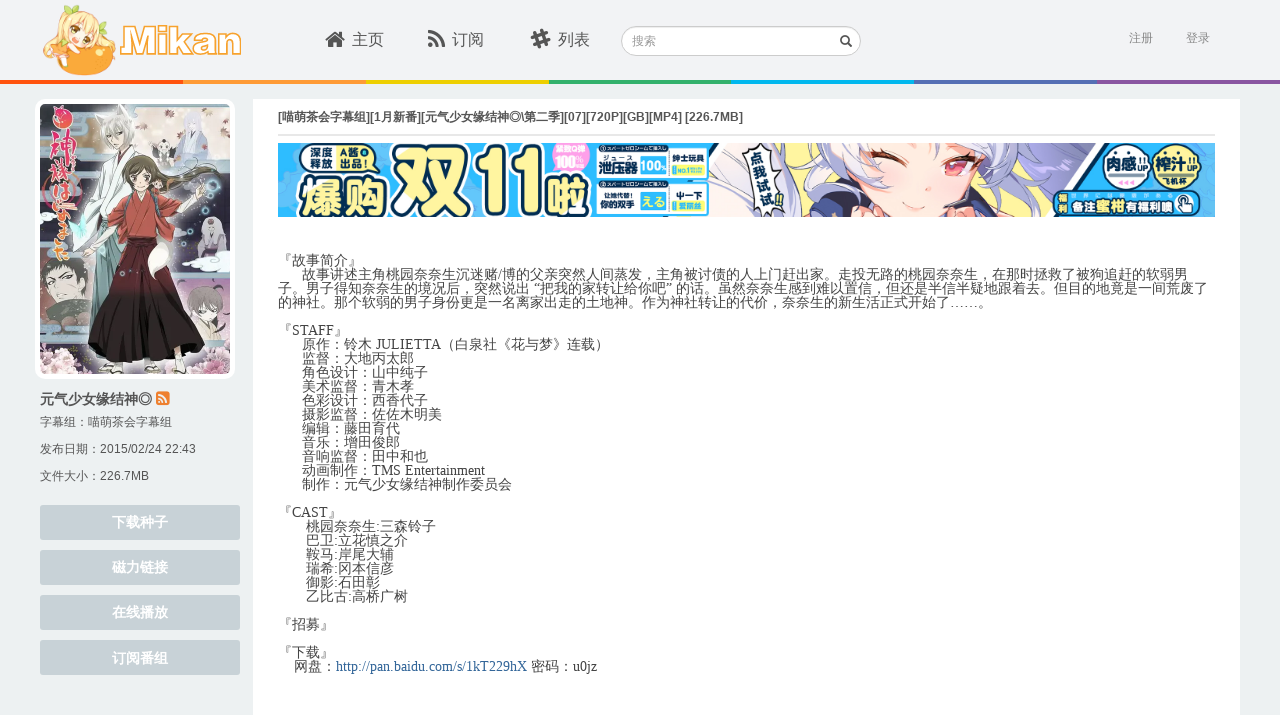

--- FILE ---
content_type: text/html; charset=utf-8
request_url: https://mikanani.me/Home/Episode/cb8d2b06078e2fb3d74b01c2e2e56df9d358c1cd
body_size: 8518
content:
<!DOCTYPE html PUBLIC "-//W3C//DTD HTML 4.01 Transitional//EN" "http://www.w3.org/TR/html4/loose.dtd">
<html>
<head>

    <meta http-equiv="Content-Type" content="text/html; charset=UTF-8">
    <meta name="keywords" content="新番,动漫,动漫下載,新番下载,animation,bangumi,动画,蜜柑计划,Mikan Project" />
    <meta name="description" content="蜜柑计划：新一代的动漫下载站" />

    <meta name="viewport" content="width=device-width, initial-scale=1">

    <!-- 若用户有Google Chrome Frame,那么ie浏览时让IE使用chrome内核 -->
    <meta http-equiv="X-UA-Compatible" content="IE=edge,chrome=1" />

    <!-- 若是双核浏览器,默认webkit渲染(chrome) -->
    <meta name="renderer" content="webkit">
    <title>[&#x55B5;&#x840C;&#x8336;&#x4F1A;&#x5B57;&#x5E55;&#x7EC4;][1&#x6708;&#x65B0;&#x756A;][&#x5143;&#x6C14;&#x5C11;&#x5973;&#x7F18;&#x7ED3;&#x795E;&#x25CE;\&#x7B2C;&#x4E8C;&#x5B63;][07][720P][GB][MP4] - Mikan Project</title>

    <!-- here put import css lib -->
    
    
        <link rel="stylesheet" href="/lib/bootstrap/dist/css/bootstrap.min.css?v=7s5uDGW3AHqw6xtJmNNtr-OBRJUlgkNJEo78P4b0yRw" />
        <link rel="stylesheet" href="/lib/font-awesome/css/font-awesome.min.css?v=3dkvEK0WLHRJ7_Csr0BZjAWxERc5WH7bdeUya2aXxdU" />
        <link rel="stylesheet" href="/css/thirdparty.min.css?v=c2SZy6n-55iljz60XCAALXejEZvjc43kgwamU5DAYUU" />
        <link rel="stylesheet" href="/css/animate.min.css?v=w_eXqGX0NdMPQ0LZNhdQ8B-DQMYAxelvLoIP39dzmus" />
        <link rel="stylesheet" href="/css/mikan.min.css?v=aupBMgBgKRB5chTb5fl8lvHpN3OqX67_gKg3lXZewRw" />

        <script src="/lib/jquery/dist/jquery.min.js?v=BbhdlvQf_xTY9gja0Dq3HiwQF8LaCRTXxZKRutelT44"></script>
        <script src="/lib/bootstrap/dist/js/bootstrap.min.js?v=KXn5puMvxCw-dAYznun-drMdG1IFl3agK0p_pqT9KAo"></script>
        <script src="/js/thirdparty.min.js?v=NsK_w5fw7Nm4ZPm4eZDgsivasZNgT6ArhIjmj-bRnR0"></script>
        <script src="/js/darkreader.min.js?v=Lr_8XODLEDSPtT6LqaeLKzREs4jocJUzV8HvQPItIic"></script>
        <script src="/js/ScrollMagic.min.js?v=1xuIM3UJWEZX_wWN9zrA8W7CWukfsMaEqb759CeHo3U"></script>
        <script src="/js/jquery.ScrollMagic.min.js?v=SyygQh9gWWfvyS13QwI0SKGAQyHDachlaigiK4X59iw"></script>
    

    <link rel="icon" href="/images/favicon.ico?v=2" />
    <link rel="apple-touch-icon" href="\Images\apple-touch-icon.png">
    <link rel="apple-touch-icon" sizes="152x152" href="\Images\apple-touch-icon-152x152.png">
    <link rel="apple-touch-icon" sizes="180x180" href="\Images\apple-touch-icon-180x180.png">
    <link rel="apple-touch-icon" sizes="144x144" href="\Images\apple-touch-icon-144x144.png">

    <script>
        (function (i, s, o, g, r, a, m) {
            i['GoogleAnalyticsObject'] = r; i[r] = i[r] || function () {
                (i[r].q = i[r].q || []).push(arguments)
            }, i[r].l = 1 * new Date(); a = s.createElement(o),
                m = s.getElementsByTagName(o)[0]; a.async = 1; a.src = g; m.parentNode.insertBefore(a, m)
        })(window, document, 'script', '//www.google-analytics.com/analytics.js', 'ga');

        ga('create', 'UA-8911610-8', 'auto');
        ga('send', 'pageview');
    </script>
</head>
<body class="main">
    <div id="sk-header" class="hidden-xs hidden-sm">
        <div id="sk-top-nav" class="container">
            <a id="logo" href="/" style="width:205px;"><img id="mikan-pic" src="/images/mikan-pic.png" /><img src="/images/mikan-text.svg" style="height:30px;" /></a>
            <div id="nav-list">
                <ul class="list-inline nav-ul">
                    <li class="">
                        <div class="sk-col"><a href="/"><i class="fa fa-home fa-lg"></i>主页</a></div>
                    </li>
                    <li class="">
                        <div class="sk-col"><a href="/Home/MyBangumi"><i class="fa fa-rss fa-lg"></i>订阅</a></div>
                    </li>
                    <li class="">
                        <div class="sk-col"><a href="/Home/Classic"><i class="fa fa-slack fa-lg"></i>列表</a></div>
                    </li>
                </ul>
            </div>
            <div class="search-form">
                <form method="get" action="/Home/Search">
                    <div class="form-group has-feedback">
                        <label for="search" class="sr-only">搜索</label>
                        <input type="text" class="form-control input-sm" name="searchstr" id="header-search" placeholder="搜索">
                        <span class="glyphicon glyphicon-search form-control-feedback"></span>
                    </div>
                </form>
            </div>

            

<section id="login">
        <div id="user-login" class="pull-right">
            <a href="/Account/Register" class="text-right">注册</a>&nbsp;&nbsp;&nbsp;&nbsp;&nbsp;
            <a onclick="ToggleActive(this)" class="text-right" data-toggle="popover-x" data-target="#login-popover" data-placement="bottom bottom-right" rel="popover">登录</a>
<form action="/Account/Login?ReturnUrl=%2FHome%2FEpisode%2Fcb8d2b06078e2fb3d74b01c2e2e56df9d358c1cd" class="form-vertical" method="post">                <div id="login-popover" class="popover popover-default">
                    <div class="arrow"></div>
                    <div id="login-popover-conent">
                        <div id="login-popover-input">
                            <div id="login-popover-div-username">
                                <img src="/images/user-name_login_icon.png" />
                                <input type="text" placeholder="用户名" id="login-popover-input-username" name="UserName" />
                            </div>
                            <div id="login-popover-div-password">
                                <img src="/images/password_login_icon.png" style="margin-left:3px;" />
                                <input type="password" placeholder="密码" id="login-popover-input-password" name="Password" />
                            </div>
                        </div>
                        <button id="login-popover-submit" type="submit" class="btn">登&nbsp;&nbsp;&nbsp;录</button>
                        <div class="checkbox" id="login-popover-password">
                            <label id="login-popover-remember-password"><input type="checkbox" value="true" name="RememberMe"><input type="hidden" value="false" name="RememberMe">记住密码</label>
                            <div id="login-popover-forget-password" class="pull-right"><a href="/Account/ForgotPassword" class="forget-password">忘记密码</a></div>
                        </div>

                        <a id="login-popover-create-account">还没有账号？赶紧来注册一个吧~</a>
                    </div>
                </div>
<input name="__RequestVerificationToken" type="hidden" value="CfDJ8MyNMqFNaC9JmJW13PvY-92nwFkdeZfTkb6phyAuKFu6ao7kCKKdCZM7HNQhO0dDwATnRN7uxwEOkqEOfd4CgeXcMkw_UVWsXV8OSwW9ffCtiFOqX6kXxiPB4ThpThOxakDb08pJ7oGWCZ12LWtVl48" /></form>        </div>
        <script>
            var AdvancedSubscriptionEnabled = false;
        </script>
</section>
        </div>
        <div class="ribbon">
            <span class="ribbon-color1"></span>
            <span class="ribbon-color2"></span>
            <span class="ribbon-color3"></span>
            <span class="ribbon-color4"></span>
            <span class="ribbon-color5"></span>
            <span class="ribbon-color6"></span>
            <span class="ribbon-color7"></span>
        </div>
    </div>
    <div class="m-home-nav hidden-lg hidden-md" id="sk-mobile-header">
        <div class="m-home-tool-left clickable" data-toggle="modal" data-target="#modal-nav">
            <i class="fa fa-bars" aria-hidden="true"></i>
        </div>
        <div class="m-home-tool-left"></div>
        <div style="text-align: center; height:100%;flex:1;">
            <a href="/" style="text-decoration:none">
                <img src="/images/mikan-pic.png" style="height: 3rem;margin-top: 0.5rem;">
                <img src="/images/mikan-text.png" style="height: 1.5rem;margin-top: 0.5rem;">
            </a>
        </div>
        <div class="m-home-tool-right clickable" data-toggle="modal" data-target="#modal-login">
            <i class="fa fa-user" aria-hidden="true" style="margin-right: 1rem;"></i>
        </div>
        <div class="m-home-tool-right clickable" onclick="ShowNavSearch()">
            <i class="fa fa-search" aria-hidden="true"></i>
        </div>
    </div>
    <div class="m-nav-search" style="width: 100%;">
        <div style="flex: 1;">
            <form method="get" action="/Home/Search">
                <div class="input-group">
                    <span class="input-group-addon" id="sizing-addon1" style="border: none;background-color: white;">
                        <i class="fa fa-search" aria-hidden="true"></i>
                    </span>
                    <input type="text" class="form-control" placeholder="搜索" name="searchstr" aria-describedby="sizing-addon1" style="border: none;font-size:16px;">
                </div>
            </form>
        </div>
        <div style="width: 4rem;" onclick="HideNavSearch()">
            <span style="font-size: 1.25rem;">取消</span>
        </div>
    </div>
    

<meta name="robots" content="noindex">

<div id="sk-container" class="container">
    <div class="pull-left leftbar-container">
        <img src="/images/subscribed-badge.svg" class="subscribed-badge" style="display:none;" />

            <div class="bangumi-poster div-hover" style="background-image: url('/images/Bangumi/201501/82d965f7.jpg?width=400&height=560&format=webp');" onclick="window.open('/Home/Bangumi/435#70', '_blank');"></div>
            <p class="bangumi-title"><a target="_blank" class="w-other-c" style="color:#555" href="/Home/Bangumi/435#70">&#x5143;&#x6C14;&#x5C11;&#x5973;&#x7F18;&#x7ED3;&#x795E;&#x25CE;</a> <a href="/RSS/Bangumi?bangumiId=435&subgroupid=70" class="mikan-rss" data-placement="bottom" data-toggle="tooltip" data-original-title="RSS" target="_blank"><i class="fa fa-rss-square"></i></a></p>

                <p class="bangumi-info">
                    字幕组：<a class="magnet-link-wrap" href="/Home/PublishGroup/69" target="_blank">&#x55B5;&#x840C;&#x8336;&#x4F1A;&#x5B57;&#x5E55;&#x7EC4;</a>
                </p>

            <p class="bangumi-info">发布日期：2015/02/24 22:43</p>

        <p class="bangumi-info">文件大小：226.7MB</p>

        <div id="leftbar-nav-anchor"></div>
        <div class="leftbar-nav">
            <a class="btn episode-btn" href="/Download/20150224/cb8d2b06078e2fb3d74b01c2e2e56df9d358c1cd.torrent">下载种子</a>
            <a class="btn episode-btn" href="magnet:?xt=urn:btih:cb8d2b06078e2fb3d74b01c2e2e56df9d358c1cd&amp;tr=http%3a%2f%2ft.nyaatracker.com%2fannounce&amp;tr=http%3a%2f%2ftracker.kamigami.org%3a2710%2fannounce&amp;tr=http%3a%2f%2fshare.camoe.cn%3a8080%2fannounce&amp;tr=http%3a%2f%2fopentracker.acgnx.se%2fannounce&amp;tr=http%3a%2f%2fanidex.moe%3a6969%2fannounce&amp;tr=http%3a%2f%2ft.acg.rip%3a6699%2fannounce&amp;tr=https%3a%2f%2ftr.bangumi.moe%3a9696%2fannounce&amp;tr=udp%3a%2f%2ftr.bangumi.moe%3a6969%2fannounce&amp;tr=http%3a%2f%2fopen.acgtracker.com%3a1096%2fannounce&amp;tr=udp%3a%2f%2ftracker.opentrackr.org%3a1337%2fannounce">磁力链接</a>
            <a class="btn episode-btn" target="_blank" href="https://keepshare.org/rclukaia/magnet%3A%3Fxt%3Durn%3Abtih%3Acb8d2b06078e2fb3d74b01c2e2e56df9d358c1cd">在线播放</a>
                    <button class="btn episode-btn js-subscribe_bangumi_page" data-bangumiid="435" data-subtitlegroupid="70">订阅番组</button>
        </div>
    </div>

    <div class="central-container" style="min-height: 532px;">
        <div class="episode-header" style="">
            <p class="episode-title">[&#x55B5;&#x840C;&#x8336;&#x4F1A;&#x5B57;&#x5E55;&#x7EC4;][1&#x6708;&#x65B0;&#x756A;][&#x5143;&#x6C14;&#x5C11;&#x5973;&#x7F18;&#x7ED3;&#x795E;&#x25CE;\&#x7B2C;&#x4E8C;&#x5B63;][07][720P][GB][MP4] [226.7MB]</p>
        </div>
        <br />
        <div style="padding-bottom:20px" class="episode-desc">
            <div style="margin-top: -10px; margin-bottom: 10px;">
                

<div style="width:100%; margin-right: auto; margin-left: auto;" class="hidden-xs hidden-sm">
    <a href="https://equity.tmall.com/tm?agentId=030f9003a26d4361&amp;bc_fl_src=tmall_market_llb_1_2698459&amp;llbPlatform=_pube&amp;llbOsd=1&amp;di=__IDFA__&amp;dim=__IMEI__&amp;oaid=__OAID__&amp;caid=__CAID__&amp;sy=llb" onclick="ga('send', 'event', 'sswj_lg', 'clicked', 'ad');">
        <img src="/images/SSWJ/sswj10_lg.jpg" style='height: 100%; width: 100%; object-fit: contain' />
    </a>
</div>

<div style="width:100%; margin-right: auto; margin-left: auto;" class="hidden-lg hidden-md">
    <a href="https://equity.tmall.com/tm?agentId=030f9003a26d4361&amp;bc_fl_src=tmall_market_llb_1_2698459&amp;llbPlatform=_pube&amp;llbOsd=1&amp;di=__IDFA__&amp;dim=__IMEI__&amp;oaid=__OAID__&amp;caid=__CAID__&amp;sy=llb" onclick="ga('send', 'event', 'sswj_sm', 'clicked', 'ad');">
        <img src="/images/SSWJ/sswj10_sm.jpg" style='height: 100%; width: 100%; object-fit: contain' />
    </a>
</div>
            </div>

<p>&nbsp;<img src="http://pic.mdman.cc/di/A9D7/.jpg" alt="" /></p>
<p><span style="color: rgb(68, 68, 68); font-family: 'Microsoft Yahei'; font-size: 14px; line-height: 14px;">『故事简介』</span><br style="margin: 0px; padding: 0px; word-wrap: break-word; color: rgb(68, 68, 68); font-family: 'Microsoft Yahei'; font-size: 14px; line-height: 14px;" />
<span style="color: rgb(68, 68, 68); font-family: 'Microsoft Yahei'; font-size: 14px; line-height: 14px;">&nbsp; &nbsp;&nbsp; &nbsp;故事讲述主角桃园奈奈生沉迷赌/博的父亲突然人间蒸发，主角被讨债的人上门赶出家。走投无路的桃园奈奈生，在那时拯救了被狗追赶的软弱男子。男子得知奈奈生的境况后，突然说出 &ldquo;把我的家转让给你吧&rdquo; 的话。虽然奈奈生感到难以置信，但还是半信半疑地跟着去。但目的地竟是一间荒废了的神社。那个软弱的男子身份更是一名离家出走的土地神。作为神社转让的代价，奈奈生的新生活正式开始了&hellip;&hellip;。</span><br style="margin: 0px; padding: 0px; word-wrap: break-word; color: rgb(68, 68, 68); font-family: 'Microsoft Yahei'; font-size: 14px; line-height: 14px;" />
<br style="margin: 0px; padding: 0px; word-wrap: break-word; color: rgb(68, 68, 68); font-family: 'Microsoft Yahei'; font-size: 14px; line-height: 14px;" />
<span style="color: rgb(68, 68, 68); font-family: 'Microsoft Yahei'; font-size: 14px; line-height: 14px;">『STAFF』</span><br style="margin: 0px; padding: 0px; word-wrap: break-word; color: rgb(68, 68, 68); font-family: 'Microsoft Yahei'; font-size: 14px; line-height: 14px;" />
<span style="color: rgb(68, 68, 68); font-family: 'Microsoft Yahei'; font-size: 14px; line-height: 14px;">&nbsp; &nbsp;&nbsp; &nbsp;原作：铃木 JULIETTA（白泉社《花与梦》连载）</span><br style="margin: 0px; padding: 0px; word-wrap: break-word; color: rgb(68, 68, 68); font-family: 'Microsoft Yahei'; font-size: 14px; line-height: 14px;" />
<span style="color: rgb(68, 68, 68); font-family: 'Microsoft Yahei'; font-size: 14px; line-height: 14px;">&nbsp; &nbsp;&nbsp; &nbsp;监督：大地丙太郎</span><br style="margin: 0px; padding: 0px; word-wrap: break-word; color: rgb(68, 68, 68); font-family: 'Microsoft Yahei'; font-size: 14px; line-height: 14px;" />
<span style="color: rgb(68, 68, 68); font-family: 'Microsoft Yahei'; font-size: 14px; line-height: 14px;">&nbsp; &nbsp;&nbsp; &nbsp;角色设计：山中纯子</span><br style="margin: 0px; padding: 0px; word-wrap: break-word; color: rgb(68, 68, 68); font-family: 'Microsoft Yahei'; font-size: 14px; line-height: 14px;" />
<span style="color: rgb(68, 68, 68); font-family: 'Microsoft Yahei'; font-size: 14px; line-height: 14px;">&nbsp; &nbsp;&nbsp; &nbsp;美术监督：青木孝</span><br style="margin: 0px; padding: 0px; word-wrap: break-word; color: rgb(68, 68, 68); font-family: 'Microsoft Yahei'; font-size: 14px; line-height: 14px;" />
<span style="color: rgb(68, 68, 68); font-family: 'Microsoft Yahei'; font-size: 14px; line-height: 14px;">&nbsp; &nbsp;&nbsp; &nbsp;色彩设计：西香代子</span><br style="margin: 0px; padding: 0px; word-wrap: break-word; color: rgb(68, 68, 68); font-family: 'Microsoft Yahei'; font-size: 14px; line-height: 14px;" />
<span style="color: rgb(68, 68, 68); font-family: 'Microsoft Yahei'; font-size: 14px; line-height: 14px;">&nbsp; &nbsp;&nbsp; &nbsp;摄影监督：佐佐木明美</span><br style="margin: 0px; padding: 0px; word-wrap: break-word; color: rgb(68, 68, 68); font-family: 'Microsoft Yahei'; font-size: 14px; line-height: 14px;" />
<span style="color: rgb(68, 68, 68); font-family: 'Microsoft Yahei'; font-size: 14px; line-height: 14px;">&nbsp; &nbsp;&nbsp; &nbsp;编辑：藤田育代</span><br style="margin: 0px; padding: 0px; word-wrap: break-word; color: rgb(68, 68, 68); font-family: 'Microsoft Yahei'; font-size: 14px; line-height: 14px;" />
<span style="color: rgb(68, 68, 68); font-family: 'Microsoft Yahei'; font-size: 14px; line-height: 14px;">&nbsp; &nbsp;&nbsp; &nbsp;音乐：增田俊郎</span><br style="margin: 0px; padding: 0px; word-wrap: break-word; color: rgb(68, 68, 68); font-family: 'Microsoft Yahei'; font-size: 14px; line-height: 14px;" />
<span style="color: rgb(68, 68, 68); font-family: 'Microsoft Yahei'; font-size: 14px; line-height: 14px;">&nbsp; &nbsp;&nbsp; &nbsp;音响监督：田中和也</span><br style="margin: 0px; padding: 0px; word-wrap: break-word; color: rgb(68, 68, 68); font-family: 'Microsoft Yahei'; font-size: 14px; line-height: 14px;" />
<span style="color: rgb(68, 68, 68); font-family: 'Microsoft Yahei'; font-size: 14px; line-height: 14px;">&nbsp; &nbsp;&nbsp; &nbsp;动画制作：TMS Entertainment</span><br style="margin: 0px; padding: 0px; word-wrap: break-word; color: rgb(68, 68, 68); font-family: 'Microsoft Yahei'; font-size: 14px; line-height: 14px;" />
<span style="color: rgb(68, 68, 68); font-family: 'Microsoft Yahei'; font-size: 14px; line-height: 14px;">&nbsp; &nbsp;&nbsp; &nbsp;制作：元气少女缘结神制作委员会</span><br style="margin: 0px; padding: 0px; word-wrap: break-word; color: rgb(68, 68, 68); font-family: 'Microsoft Yahei'; font-size: 14px; line-height: 14px;" />
<br style="margin: 0px; padding: 0px; word-wrap: break-word; color: rgb(68, 68, 68); font-family: 'Microsoft Yahei'; font-size: 14px; line-height: 14px;" />
<span style="color: rgb(68, 68, 68); font-family: 'Microsoft Yahei'; font-size: 14px; line-height: 14px;">『CAST』</span><br style="margin: 0px; padding: 0px; word-wrap: break-word; color: rgb(68, 68, 68); font-family: 'Microsoft Yahei'; font-size: 14px; line-height: 14px;" />
<span style="color: rgb(68, 68, 68); font-family: 'Microsoft Yahei'; font-size: 14px; line-height: 14px;">　　桃园奈奈生:三森铃子</span><br style="margin: 0px; padding: 0px; word-wrap: break-word; color: rgb(68, 68, 68); font-family: 'Microsoft Yahei'; font-size: 14px; line-height: 14px;" />
<span style="color: rgb(68, 68, 68); font-family: 'Microsoft Yahei'; font-size: 14px; line-height: 14px;">　　巴卫:立花慎之介</span><br style="margin: 0px; padding: 0px; word-wrap: break-word; color: rgb(68, 68, 68); font-family: 'Microsoft Yahei'; font-size: 14px; line-height: 14px;" />
<span style="color: rgb(68, 68, 68); font-family: 'Microsoft Yahei'; font-size: 14px; line-height: 14px;">　　鞍马:岸尾大辅</span><br style="margin: 0px; padding: 0px; word-wrap: break-word; color: rgb(68, 68, 68); font-family: 'Microsoft Yahei'; font-size: 14px; line-height: 14px;" />
<span style="color: rgb(68, 68, 68); font-family: 'Microsoft Yahei'; font-size: 14px; line-height: 14px;">　　瑞希:冈本信彦</span><br style="margin: 0px; padding: 0px; word-wrap: break-word; color: rgb(68, 68, 68); font-family: 'Microsoft Yahei'; font-size: 14px; line-height: 14px;" />
<span style="color: rgb(68, 68, 68); font-family: 'Microsoft Yahei'; font-size: 14px; line-height: 14px;">　　御影:石田彰</span><br style="margin: 0px; padding: 0px; word-wrap: break-word; color: rgb(68, 68, 68); font-family: 'Microsoft Yahei'; font-size: 14px; line-height: 14px;" />
<span style="color: rgb(68, 68, 68); font-family: 'Microsoft Yahei'; font-size: 14px; line-height: 14px;">　　乙比古:高桥广树</span><br style="margin: 0px; padding: 0px; word-wrap: break-word; color: rgb(68, 68, 68); font-family: 'Microsoft Yahei'; font-size: 14px; line-height: 14px;" />
<br style="margin: 0px; padding: 0px; word-wrap: break-word; color: rgb(68, 68, 68); font-family: 'Microsoft Yahei'; font-size: 14px; line-height: 14px;" />
<span style="color: rgb(68, 68, 68); font-family: 'Microsoft Yahei'; font-size: 14px; line-height: 14px;">『招募』</span><br style="margin: 0px; padding: 0px; word-wrap: break-word; color: rgb(68, 68, 68); font-family: 'Microsoft Yahei'; font-size: 14px; line-height: 14px;" />
<img width="820" src="http://pic.mdman.cc/di/VGRM/yande.jpg" border="0" alt="" style="margin: 0px; padding: 0px; word-wrap: break-word; max-width: 400px; color: rgb(68, 68, 68); font-family: 'Microsoft Yahei'; font-size: 14px; line-height: 14px;" /><br style="margin: 0px; padding: 0px; word-wrap: break-word; color: rgb(68, 68, 68); font-family: 'Microsoft Yahei'; font-size: 14px; line-height: 14px;" />
<br style="margin: 0px; padding: 0px; word-wrap: break-word; color: rgb(68, 68, 68); font-family: 'Microsoft Yahei'; font-size: 14px; line-height: 14px;" />
<span style="color: rgb(68, 68, 68); font-family: 'Microsoft Yahei'; font-size: 14px; line-height: 14px;">『下载』</span><br style="margin: 0px; padding: 0px; word-wrap: break-word; color: rgb(68, 68, 68); font-family: 'Microsoft Yahei'; font-size: 14px; line-height: 14px;" />
<span style="color: rgb(68, 68, 68); font-family: 'Microsoft Yahei'; font-size: 14px; line-height: 14px;">&nbsp; &nbsp; 网盘：</span><a href="http://pan.baidu.com/s/1kT229hX" target="_blank" style="margin: 0px; padding: 0px; word-wrap: break-word; color: rgb(51, 102, 153); font-family: 'Microsoft Yahei'; font-size: 14px; line-height: 14px;" rel="external nofollow">http://pan.baidu.com/s/1kT229hX</a><span style="color: rgb(68, 68, 68); font-family: 'Microsoft Yahei'; font-size: 14px; line-height: 14px;">&nbsp;密码：u0jz</span></p><br />

        </div>
    </div>

    <a href="#0" class="cd-top cd-top-btn">Top</a>
</div>



<style>
    img {
        max-width: 937px;
    }

    .episode-title {
        color: #555;
        font-size: 12px;
        font-weight: bold;
        margin-bottom: 8px;
        margin-top: 10px;
    }

    .episode-header {
        max-height: 45px;
        border-bottom: 2px solid #e8e8e8;
    }

    .episode-btn {
        background-color: #c8d2d7;
        border-radius: 3px;
        color: #fff;
        font-weight: bold;
        height: 35px;
        margin-top: 10px;
        width: 100%;
    }

        .episode-btn:hover {
            background-color: #61ccd1;
            color: #fff;
        }

    .div-hover {
        cursor: pointer;
    }
</style>
    <div class="modal modal-fullscreen fade" id="modal-nav" tabindex="-1" role="dialog" aria-labelledby="myModalLabel" aria-hidden="true" style="background-color:#3bc0c3;">
        <div class="modal-dialog">
            <div class="modal-content">
                <div class="modal-body" style="margin: auto;width:100%;">
                    <div class="m-tool">
                        <span class="m-close clickable"><i class="fa fa-times" aria-hidden="true" data-toggle="modal" data-target="#modal-nav"></i></span>
                        <div class="m-tool-toolbar">
                            <img src="/images/mikan-pic.png" style="width: 3rem;">
                            <img src="/images/mikan-text.png" style="width: 7rem;">
                        </div>
                        <div class="m-tool-list">
                            <ul>
                                <li><a href="/" class="link">主页</a></li>
                                <li class="m-tool-search-change"><a href="/Home/MyBangumi" class="link">订阅</a></li>
                                <li onclick="tool.clickSearch()" class="m-tool-search-change">
                                    <i class="fa fa-search" aria-hidden="true"></i>&nbsp;&nbsp;搜索站内
                                </li>
                                <li class="m-tool-search-input">
                                    <form method="get" action="/Home/Search">
                                        <div style="display: flex;height: 100%;">
                                            <input type="text" class="form-control" name="searchstr" style="font-size:16px;" />
                                            <span style="width: 5rem;" onclick="tool.resetSearch()">取消</span>
                                        </div>
                                    </form>
                                </li>
                            </ul>
                        </div>
                    </div>
                </div>
            </div>
        </div>
    </div>

    <div class="modal modal-fullscreen fade" id="modal-login" tabindex="-1" role="dialog" aria-labelledby="myModalLabel" aria-hidden="true" style="background-color:#edf1f2;">
        <div class="modal-dialog">
            <div class="modal-content">
                <div class="modal-body" style="margin: auto;width:100%;height:85vh;">
                    <div class="m-login">
                        <span class="m-left clickable"><i class="fa fa-angle-left" aria-hidden="true" data-toggle="modal" data-target="#modal-login"></i></span>

                            <div class="m-tool-title">
                                登陆mikan账号
                            </div>
                            <div style="text-align: center;margin-top: 2rem;">
                                <img src="/images/mikan-pic.png" style="width: 6rem;">
                            </div>
<form action="/Account/Login?ReturnUrl=%2FHome%2FEpisode%2Fcb8d2b06078e2fb3d74b01c2e2e56df9d358c1cd" method="post">                                <div>
                                    <input type="text" class="form-control" aria-label="..." placeholder="用户名" name="UserName">
                                    <input type="password" class="form-control" aria-label="..." placeholder="密码" name="Password">
                                </div>
                                <button class="form-control" type="submit">登录</button>
<input name="__RequestVerificationToken" type="hidden" value="CfDJ8MyNMqFNaC9JmJW13PvY-92nwFkdeZfTkb6phyAuKFu6ao7kCKKdCZM7HNQhO0dDwATnRN7uxwEOkqEOfd4CgeXcMkw_UVWsXV8OSwW9ffCtiFOqX6kXxiPB4ThpThOxakDb08pJ7oGWCZ12LWtVl48" /></form>                            <div class="m-goto-registry">
                                <a href="/Account/Register" class="w-other-c" style="color:#3bc0c3">立即注册</a>
                            </div>
                    </div>
                </div>
            </div>
        </div>
    </div>
    <footer class="footer hidden-xs hidden-sm">
        <div id="sk-footer" class="container text-center">
            <div>Powered by Mikan Project <a href="/Home/Contact" target="_blank">联系我们</a></div>
            <div>Cooperate by PlaymateCat@Lisa</div>
        </div>
    </footer>

    <script>
        var tool = {};
        (function () {

            var inputPEl = $('.m-tool-search-input');
            var inputEl = inputPEl.find('input');
            var changeEl = $('.m-tool-search-change');
            inputPEl.hide();
            tool.clickSearch = clickSearch;
            tool.resetSearch = resetSearch;

            function clickSearch() {
                changeEl.hide();
                inputPEl.show();
                inputEl.focus();
            }

            function resetSearch() {
                changeEl.show();
                inputPEl.hide();
                inputEl.val('');
            }
        })();
    </script>

    <script>
        var pageUtil;

        (function () {
            pageUtil = {
                isMobile: isMobile
            };

            function isMobile() {
                var check = false;
                (function (a) {
                    if (/(android|bb\d+|meego).+mobile|avantgo|bada\/|blackberry|blazer|compal|elaine|fennec|hiptop|iemobile|ip(hone|od)|iris|kindle|lge |maemo|midp|mmp|mobile.+firefox|netfront|opera m(ob|in)i|palm( os)?|phone|p(ixi|re)\/|plucker|pocket|psp|series(4|6)0|symbian|treo|up\.(browser|link)|vodafone|wap|windows ce|xda|xiino/i.test(a) || /1207|6310|6590|3gso|4thp|50[1-6]i|770s|802s|a wa|abac|ac(er|oo|s\-)|ai(ko|rn)|al(av|ca|co)|amoi|an(ex|ny|yw)|aptu|ar(ch|go)|as(te|us)|attw|au(di|\-m|r |s )|avan|be(ck|ll|nq)|bi(lb|rd)|bl(ac|az)|br(e|v)w|bumb|bw\-(n|u)|c55\/|capi|ccwa|cdm\-|cell|chtm|cldc|cmd\-|co(mp|nd)|craw|da(it|ll|ng)|dbte|dc\-s|devi|dica|dmob|do(c|p)o|ds(12|\-d)|el(49|ai)|em(l2|ul)|er(ic|k0)|esl8|ez([4-7]0|os|wa|ze)|fetc|fly(\-|_)|g1 u|g560|gene|gf\-5|g\-mo|go(\.w|od)|gr(ad|un)|haie|hcit|hd\-(m|p|t)|hei\-|hi(pt|ta)|hp( i|ip)|hs\-c|ht(c(\-| |_|a|g|p|s|t)|tp)|hu(aw|tc)|i\-(20|go|ma)|i230|iac( |\-|\/)|ibro|idea|ig01|ikom|im1k|inno|ipaq|iris|ja(t|v)a|jbro|jemu|jigs|kddi|keji|kgt( |\/)|klon|kpt |kwc\-|kyo(c|k)|le(no|xi)|lg( g|\/(k|l|u)|50|54|\-[a-w])|libw|lynx|m1\-w|m3ga|m50\/|ma(te|ui|xo)|mc(01|21|ca)|m\-cr|me(rc|ri)|mi(o8|oa|ts)|mmef|mo(01|02|bi|de|do|t(\-| |o|v)|zz)|mt(50|p1|v )|mwbp|mywa|n10[0-2]|n20[2-3]|n30(0|2)|n50(0|2|5)|n7(0(0|1)|10)|ne((c|m)\-|on|tf|wf|wg|wt)|nok(6|i)|nzph|o2im|op(ti|wv)|oran|owg1|p800|pan(a|d|t)|pdxg|pg(13|\-([1-8]|c))|phil|pire|pl(ay|uc)|pn\-2|po(ck|rt|se)|prox|psio|pt\-g|qa\-a|qc(07|12|21|32|60|\-[2-7]|i\-)|qtek|r380|r600|raks|rim9|ro(ve|zo)|s55\/|sa(ge|ma|mm|ms|ny|va)|sc(01|h\-|oo|p\-)|sdk\/|se(c(\-|0|1)|47|mc|nd|ri)|sgh\-|shar|sie(\-|m)|sk\-0|sl(45|id)|sm(al|ar|b3|it|t5)|so(ft|ny)|sp(01|h\-|v\-|v )|sy(01|mb)|t2(18|50)|t6(00|10|18)|ta(gt|lk)|tcl\-|tdg\-|tel(i|m)|tim\-|t\-mo|to(pl|sh)|ts(70|m\-|m3|m5)|tx\-9|up(\.b|g1|si)|utst|v400|v750|veri|vi(rg|te)|vk(40|5[0-3]|\-v)|vm40|voda|vulc|vx(52|53|60|61|70|80|81|83|85|98)|w3c(\-| )|webc|whit|wi(g |nc|nw)|wmlb|wonu|x700|yas\-|your|zeto|zte\-/i.test(a.substr(0, 4))) check = true;
                })(navigator.userAgent || navigator.vendor || window.opera);
                return check;
            }
        })();

        //detect if page is mobile
        if (pageUtil.isMobile()) {
            document.getElementsByTagName('html')[0].style['font-size'] = window.innerWidth / 32 + 'px';
        }
    </script>
<script defer src="https://static.cloudflareinsights.com/beacon.min.js/vcd15cbe7772f49c399c6a5babf22c1241717689176015" integrity="sha512-ZpsOmlRQV6y907TI0dKBHq9Md29nnaEIPlkf84rnaERnq6zvWvPUqr2ft8M1aS28oN72PdrCzSjY4U6VaAw1EQ==" data-cf-beacon='{"version":"2024.11.0","token":"a936936f3877495a8c9523c97445ebdf","r":1,"server_timing":{"name":{"cfCacheStatus":true,"cfEdge":true,"cfExtPri":true,"cfL4":true,"cfOrigin":true,"cfSpeedBrain":true},"location_startswith":null}}' crossorigin="anonymous"></script>
</body>

<!-- here put your own javascript -->


    <script src="/js/mikan.min.js?v=7USd_hfRE7KH46vQBdF29boa3ENWKMVFRTyD9a8XEDg"></script>



</html>

--- FILE ---
content_type: image/svg+xml
request_url: https://mikanani.me/images/mikan-text.svg
body_size: 461
content:
<?xml version="1.0" encoding="utf-8"?>
<!-- Generator: Adobe Illustrator 18.0.0, SVG Export Plug-In . SVG Version: 6.00 Build 0)  -->
<!DOCTYPE svg PUBLIC "-//W3C//DTD SVG 1.0//EN" "http://www.w3.org/TR/2001/REC-SVG-20010904/DTD/svg10.dtd">
<svg version="1.0" id="图层_1" xmlns="http://www.w3.org/2000/svg" xmlns:xlink="http://www.w3.org/1999/xlink" x="0px" y="0px"
	 viewBox="0 0 117.1 29.1" enable-background="new 0 0 117.1 29.1" xml:space="preserve">
	<style>
		:root {
			color: #fff;
		}
		@media (prefers-color-scheme: dark) {
			:root {
				color: #333;
			}
		}
	</style>
<g>
	<path fill="currentColor" stroke="#F7A22E" stroke-width="1.5" stroke-miterlimit="10" d="M11.7,28H0.8v-6.6h3v-20h10.5L19,18.1
		l4.6-16.6h10.5V28h-7.8v-8.1l0.1-4.2L27,11h-0.1l-4.8,17H16l-4.9-17l0.3,3.9l0.3,4.2V28z"/>
	<path fill="currentColor" stroke="#F7A22E" stroke-width="1.5" stroke-miterlimit="10" d="M37.2,6.2V0.8h7.6v5.5H37.2z M44.8,28h-7.6
		V8.7h7.6V28z"/>
	<path fill="currentColor" stroke="#F7A22E" stroke-width="1.5" stroke-miterlimit="10" d="M56.8,21.1l-1.4,1.4V28h-7.6V1.5h7.6v13.1
		l4.9-5.9h8.9L62,16.2L70.1,28h-9.2L56.8,21.1z"/>
	<path fill="currentColor" stroke="#F7A22E" stroke-width="1.5" stroke-miterlimit="10" d="M93.1,28h-7.9l-0.3-2
		c-1.8,1.5-4.3,2.3-7.4,2.3c-4.5-0.2-6.8-2.1-6.9-5.6c0-3.6,3-5.7,9.1-6.3c3.2-0.4,4.8-1.1,4.8-2c-0.1-1-1-1.5-2.6-1.6
		c-1.6,0.1-2.5,0.7-2.6,1.9h-7.4c-0.1-4.3,3.4-6.5,10.5-6.5c7-0.2,10.2,2.5,9.7,8.1v8.9c-0.2,1.3,0.1,2.1,1,2.5V28z M81,24.3
		c2.4,0,3.6-1.6,3.5-4.8c-0.7,0.3-1.6,0.6-2.7,0.9c-2.3,0.3-3.4,1-3.2,2.2C78.6,23.7,79.4,24.3,81,24.3z"/>
	<path fill="currentColor" stroke="#F7A22E" stroke-width="1.5" stroke-miterlimit="10" d="M95.3,28V8.7h7.1v3c1.7-2.4,3.9-3.6,6.5-3.6
		c4.9,0.1,7.4,2.9,7.5,8.4V28h-7.6V17.8c-0.1-2.3-1-3.5-2.7-3.6c-2,0-3,1.3-2.9,4V28H95.3z"/>
</g>
</svg>


--- FILE ---
content_type: text/javascript
request_url: https://mikanani.me/js/mikan.min.js?v=7USd_hfRE7KH46vQBdF29boa3ENWKMVFRTyD9a8XEDg
body_size: 6775
content:
function InitAvatarPlugin(){var n=$(".imageBox").cropbox(avataroptions);$("#file").on("change",function(){var t=new FileReader;t.onload=function(t){avataroptions.imgSrc=t.target.result;n=$(".imageBox").cropbox(avataroptions)};t.readAsDataURL(this.files[0])});$("#btnSaveManageInfo").on("click",function(){if($(".imageBox").css("background-position")!="24px 24px"){var t=n.getDataURL("image/png");$(document).waiting({size:50,dotSize:10,fullScreen:!0});$("#PropertyModel_Avatar").val(t.replace(/^data:image\/(png|jpg);base64,/,""))}return!0});$("#btnCrop").on("click",function(){var t=n.getDataURL("image/png");$(document).waiting({size:50,dotSize:10,fullScreen:!0});$.ajax({type:"POST",url:"/Account/UploadAvatar",data:JSON.stringify({ImageData:t.replace(/^data:image\/(png|jpg);base64,/,"")}),contentType:"application/json; charset=utf-8",dataType:"json",success:function(n){n.success&&setTimeout(function(){$(document).waiting("done");window.location.href="/Account/Manage?Message=UpdatePropertiesSuccess"},500)}})});$("#btnZoomIn").on("click",function(){n.zoomIn()});$("#btnZoomOut").on("click",function(){n.zoomOut()})}function UpdateBangumiCoverFlow(n,t){var r=$(n).data("year"),u=$(n).data("season"),f=$("#sk-body"),i;$(document).waiting({size:50,dotSize:10,fullScreen:!0});i="/Home/BangumiCoverFlowByDayOfWeek";t||(i="/Home/BangumiCoverFlow");$.ajax({type:"GET",url:i,data:{year:r,seasonStr:u},contentType:"application/json; charset=utf-8",error:function(){},success:function(n){$(".sk-col.date-text").html(r+" "+u+'季番组 <span class="caret"><\/span>');setTimeout(function(){$(document).waiting("done");$("#sk-body").html(n);InitExpandBangumi();InitToggleButton();InitSubscribeBangumi();scrollBangumi();var t=new Blazy},500)}})}function InitMangetTooltip(){var n=new Clipboard(".js-magnet");n.on("success",function(n){var t=n.trigger;$(t).addClass("tooltipped");$(t).attr("aria-label","已复制");setTimeout(function(){$(t).removeClass("tooltipped");$(t).removeAttr("aria-label")},1e3)});n.on("error",function(n){var t=n.trigger;$(t).addClass("tooltipped");$(t).attr("aria-label","复制失败，请直接右键左侧标题并选择复制链接");setTimeout(function(){$(t).removeClass("tooltipped");$(t).removeAttr("aria-label")},1e3)})}function InitExpandEpisodeTable(n){(n==null||n==""||n.length==0)&&(n=$(document));n.find(".js-expand-episode").each(function(){var n=$(this),t=n.data("bangumiid"),i=n.data("subtitlegroupid");n.click(function(){var r=$(this),u=r.data("take");$.ajax({type:"GET",url:"/Home/ExpandEpisodeTable",data:{bangumiId:t,subtitleGroupId:i,take:u},contentType:"application/json; charset=utf-8",error:function(){},success:function(t){n.prev().replaceWith(t);u!=n.prev().find("tbody > tr").length?r.hide():r.data("take",Number(r.data("take"))+50);InitMangetTooltip()}})})})}function InitExpandMobileEpisodeTable(n){(n==null||n==""||n.length==0)&&(n=$(document));n.find(".js-m-expand-episode").each(function(){var n=$(this),t=n.data("bangumiid"),i=n.data("subtitlegroupid");n.click(function(){var r=$(this),u=r.data("take");$(n).waiting({size:50,dotSize:2,fullScreen:!1});$.ajax({type:"GET",url:"/Home/ExpandMobileEpisodeTable",data:{bangumiId:t,subtitleGroupId:i,take:u},contentType:"application/json; charset=utf-8",error:function(){},success:function(t){n.prev().html(t);u!=n.prev().find(".m-bangumi-item").length?r.hide():r.data("take",Number(r.data("take"))+50);setTimeout(function(){$(n).waiting("done")},500)}})})})}function InitSubgroupScroll(){$("[class*=subgroup-name]").each(function(){var n=$(this);n.click(function(n){var t=$(this);n.preventDefault();$(window).stop(!0).scrollTo($(t.data("anchor")).offset().top,{axis:"y",duration:1e3,interrupt:!0})})})}function InitLeftBarNavStick(){var n=$(window).scrollTop(),t=$("#leftbar-nav-anchor").offset().top;n>t?$(".leftbar-nav").addClass("stick"):$(".leftbar-nav").removeClass("stick")}function InitExpandBangumi(n){(n==null||n==""||n.length==0)&&(n=$(document));n.find(".js-expand_bangumi").each(function(){var n=$(this),u=n.data("bangumiid"),f=n.data("showsubscribed"),t=n.data("bangumiindex"),r=n.parents(".an-box"),i=n.parents("li");n.click(function(){var e,o,s;i.waiting({size:50,dotSize:10});r.find("li").removeClass("active");$(".js-expand_bangumi").parent().removeClass("active");n.parent().addClass("active");e=r.next(".an-res-row-frame");o=e.find(".js-arrow-up");r.next(".an-res-row-frame:visible").length>0&&o.data("arrowupindex")==t?(i.waiting("done"),$(".page-dock").hide(),e.slideUp(),n.parent().removeClass("active")):(s=$(this),$.ajax({type:"GET",url:"/Home/ExpandBangumi",data:{bangumiId:u,showSubscribed:f},contentType:"application/json; charset=utf-8",error:function(){i.waiting("done")},success:function(n){i.waiting("done");n==""&&(n="<div>并没有什么数据<\/div>");e.html(n.replace(/###bgmindex###/g,t));e.prepend('<div style="display:none;" class="js-arrow-up arrow-up-'+t+'" data-arrowupindex="'+t+'"><\/div>');$(".page-dock:visible").length==0&&$(".page-dock").show();e.slideDown("normal",function(){$(".page-dock").show()});var r=e.children(".an-res-row");InitBangumiSubgroup(r);InitSubscribeBangumi(r);InitSubscribeBangumiPopover(r);InitToggleButton(r);InitSubgroupPaging(r);InitDotsNav();InitMangetTooltip();$(".an-res-row-frame").not(e).find(".page-dock").hide();$(".an-res-row-frame").not(e).slideUp();$(".res-mid").mCustomScrollbar({axis:"y"});$(".res-mid").bind("mousewheel DOMMouseScroll",function(n){var t=n.originalEvent,i=t.wheelDelta||-t.detail;this.scrollTop+=(i<0?1:-1)*30;n.preventDefault()})}}))})})}function InitDotsNav(){[].slice.call(document.querySelectorAll(".dotstyle > ul")).forEach(function(n){new DotNav(n,{callback:function(){}})})}function InitBangumiSubgroup(n){(n==null||n==""||n.length==0)&&(n=$(document));n.find(".js-expand_bangumi-subgroup").each(function(){var t=$(this);t.hover(function(){var t=$(this),i=t.data("bangumisubgroupindex");n.find(".js-expand_bangumi-subgroup").removeClass("active");t.addClass("active");n.find("div.res-mid-frame").hide();n.find("div.js-expand_bangumi-subgroup-"+i+"-episodes").show()});n.find(".js-expand_bangumi-subgroup").length>0&&$(n.find(".js-expand_bangumi-subgroup")[0]).trigger("mouseenter")})}function InitToggleButton(n){(n==null||n==""||n.length==0)&&(n=$(document));n.find(".js-toggle-button").each(function(){var t=$(this);n.find(".js-subscribed").length==0?(t.bootstrapToggle({size:"mini",height:20}).bootstrapToggle("disable"),t.prop("checked")||t.bootstrapToggle("enable").bootstrapToggle("on").bootstrapToggle("disable")):t.bootstrapToggle({size:"mini",height:20}).bootstrapToggle("enable");t.change(function(){var i,t;if($(this).prop("checked")?n.find(".js-expand_bangumi-subgroup").show():n.find(".js-expand_bangumi-subgroup").not(".js-subscribed").hide(),i=n.find(".js-expand_bangumi-subgroup:visible"),$(i[0]).trigger("mouseenter"),$(this).prop("checked")?n.find(".page-dock").html('<div class="dock-left">1/<\/div><div class="dock-right">'+Math.ceil(n.find(".js-expand_bangumi-subgroup").length/6)+"<\/div>"):n.find(".page-dock").html('<div class="dock-left">1/<\/div><div class="dock-right">'+Math.ceil(i.length/6)+"<\/div>"),n.find(".page-num").children().empty(),i.length>6)for(t=0;t<Math.ceil(i.length/6);t++)t==0?n.find(".page-num").children().append('<li data-scroll="'+240*t+'" class="js-subgroup-paging current"><a><\/a><\/li>'):n.find(".page-num").children().append('<li data-scroll="'+240*t+'" class="js-subgroup-paging"><a><\/a><\/li>');$(".res-ul").scrollTo(0);InitDotsNav();InitSubgroupPaging(n)})})}function InitSubgroupPaging(n){(n==null||n==""||n.length==0)&&(n=$(document));n.find(".js-subgroup-paging").each(function(){var n=$(this),t=$(this).data("scroll");n.click(function(){$(".res-ul").scrollTo(t,{axis:"y",duration:800});$(".popover:visible").popoverX("hide")})})}function ToggleActive(n){$(n).hasClass("active")?$(n).removeClass("active"):$(n).addClass("active")}function createCookie(n,t,i){var u,r;i?(r=new Date,r.setTime(r.getTime()+i*864e5),u="; expires="+r.toGMTString()):u="";document.cookie=encodeURIComponent(n)+"="+encodeURIComponent(t)+u+"; path=/"}function readCookie(n){for(var t,r=encodeURIComponent(n)+"=",u=document.cookie.split(";"),i=0;i<u.length;i++){for(t=u[i];t.charAt(0)===" ";)t=t.substring(1,t.length);if(t.indexOf(r)===0)return decodeURIComponent(t.substring(r.length,t.length))}return null}function eraseCookie(n){createCookie(n,"",-1)}function ShowNavSearch(){$(".m-nav-search").css("display","flex");$(".m-nav-search").show()}function HideNavSearch(){$(".m-nav-search").hide()}function InitDotDotDot(){setTimeout(function(){$(".js-dotdotdot").dotdotdot()},500)}function ExpandEpisodesUpdate(n){$(n).parent(".m-subscribe-list").find(".item").show("fast");$(n).hide();InitDotDotDot()}function SetActive(n){$(".m-home-week-item").removeClass("active");$(n).addClass("active")}function SortItems(n){var t=[],i=[],r=[];$("#"+n).find(".js-sort-item-head").each(function(){i.push({index:-1,item:$(this)})});$("#"+n).find(".js-sort-item").each(function(){t.push({index:$(this).data("index"),item:$(this)})});$("#"+n).find(".js-sort-item-tail").each(function(){r.push({index:999,item:$(this)})});t[0].index==0?t.sort(function(n,t){return n.index>t.index?-1:1}):t.sort(function(n,t){return n.index>t.index?1:-1});$("#"+n).empty();$(i).each(function(){$("#"+n).append(this.item)});$(t).each(function(){$("#"+n).append(this.item)});$(r).each(function(){$("#"+n).append(this.item)})}function ShowSubscribedOnly(n){$("#"+n).find(".js-m-subgroup-item").each(function(){$(this).find("i.active").length==0&&$(this).toggle()})}function BangumiSubgroupShowEpisode(n){$("#"+n).fadeIn();$("#bangumi-m-main").hide()}function BangumiSubgroupHideEpisode(n){$(n).parents(".m-bangumi-list-content").hide();$("#bangumi-m-main").fadeIn()}function sticky_relocate(){var n=$(window).scrollTop(),t=$("#sk-data-nav-anchor").offset().top;n>t?$("#sk-data-nav").addClass("stick"):$("#sk-data-nav").removeClass("stick")}function scrollBangumi(){var n,i,t;return $(window).scrollTop()==0?(n=$($(".sk-bangumi")[0]).data("dayofweek"),$("[class*=date-li]").removeClass("active"),$(".date-li-"+n).addClass("active"),!0):$(window).scrollTop()+$(window).height()==$(document).height()?(n=$($(".sk-bangumi")[8]).data("dayofweek"),$("[class*=date-li]").removeClass("active"),$(".date-li-"+n).addClass("active"),!0):(i=$(window).height(),t=$(window).scrollTop()+i/2,$(".sk-bangumi").each(function(){var n=$(this).offset().top,i=n+$(this).height(),r=$(this).data("dayofweek");n<t&&i>t&&($("[class*=date-li]").removeClass("active"),$(".date-li-"+r).addClass("active"))}),!0)}function InitNavLi(){$("[class*=date-li]").each(function(){var n=$(this);n.click(function(n){var e=$(this),i=$(e.data("anchor"));n.preventDefault();var r=i.offset().top,u=i.parent().height(),f=$(window).height()-70,t;t=u<f?r-(f/2-u/2):r;window.pageYOffset<84&&(t-=70);$(window).stop(!0).scrollTo(t-70,{axis:"y",duration:1e3,interrupt:!0})})})}function InitBackToTop(){if($(".cd-top").length>0){var t=300,i=700,r=700,n=$(".cd-top");$back_to_top_btn=$(".cd-top-btn");$(window).scroll(function(){$(this).scrollTop()>t?n.addClass("cd-is-visible"):n.removeClass("cd-is-visible cd-fade-out");$(this).scrollTop()>i&&n.addClass("cd-fade-out")});$back_to_top_btn.on("click",function(n){n.preventDefault();$("body,html").animate({scrollTop:0},r)})}}function InitTorrentFileSelector(n){(n==null||n==""||n.length==0)&&(n=$(document));n.find(".js-torrentFile").on("fileselect",function(n,t,i){$(this).parents(".input-group").find(":text").val(i)});n.find(".js-torrentFile").on("change",function(){var n=$(this),t=n.get(0).files?n.get(0).files.length:1,i=n.val().replace(/\\/g,"/").replace(/.*\//,"");n.trigger("fileselect",[t,i])})}function InitSelectizeForPublishPage(){var n=!1;localStorage.publishDataLastUpdate==null||localStorage.publishDataLastUpdate==undefined?n=!0:isNaN(parseInt(localStorage.publishDataLastUpdate))?n=!0:parseInt(localStorage.publishDataLastUpdate)+36e5<(new Date).getTime()&&(n=!0);n&&$.ajax({type:"POST",url:"/Home/PublishData",data:"",contentType:"application/json; charset=utf-8",dataType:"json",error:function(){},success:function(n){localStorage.setItem("bangumiData",JSON.stringify(n.bangumiData));localStorage.setItem("subtitleGroupData",JSON.stringify(n.subtitleGroupData));localStorage.setItem("userSubtitleGroupData",JSON.stringify(n.userSubtitleGroupData));localStorage.setItem("publishDataLastUpdate",(new Date).getTime())}});$selectSubtitleGroup=$(".js-selectize-subgroup").selectize({valueField:"subtitleGroupId",labelField:"name",searchField:["name"],persist:!0,searchConjunction:"or",render:{option:function(n,t){return"<div><div>"+t(n.name)+"<\/div><\/div>"}},load:function(n,t){if(!n.length)return t();searchStrSimp=ChineseConverter.toSimplifiedChinese(n);var r=JSON.parse(localStorage.subtitleGroupData),i=JSON.search(r,'//*[contains(name, "'+searchStrSimp+'")]');i.length>0&&t(i)}});window.subtitleGroupSelectize=$selectSubtitleGroup[0].selectize;$selectBangumi=$(".js-selectize-bangumi").selectize({valueField:"bangumiId",labelField:"chsName",searchField:["chsName","jpnName","romanName","simpleNameA","simpleNameB"],persist:!0,searchConjunction:"or",render:{option:function(n,t){return"<div><div>"+t(n.chsName)+"  -  "+t(n.jpnName)+"<\/div><\/div>"}},load:function(n,t){if(!n.length)return t();searchStrSimp=ChineseConverter.toSimplifiedChinese(n);var i=JSON.parse(localStorage.bangumiData),u=JSON.search(i,'//*[contains(chsName|romanName|simpleNameA|simpleNameB, "'+searchStrSimp+'")]'),f=JSON.search(i,'//*[contains(romanName, "'+n+'")]'),r=u.concat(f);r.length>0&&t(r)}});window.bangumiSelectize=$selectBangumi[0].selectize;$(".js-publish-episodename").blur(function(){var r=ChineseConverter.toSimplifiedChinese($(".js-publish-episodename").val()),t=[],u=JSON.parse(localStorage.bangumiData);$(u).each(function(){try{var i=new RegExp(this.regex,"g"),n=r.match(i);n!=null&&n.length>0&&t.push(this)}catch(u){}});var n=[],f=JSON.parse(localStorage.subtitleGroupData),i=[],e=JSON.parse(localStorage.userSubtitleGroupData);$(f).each(function(){var u,t,f;try{u=new RegExp(this.regex,"g");t=r.match(u);t!=null&&t.length>0&&(n.push(this),f=JSON.search(e,'//*[contains(subtitleGroupId, "'+this.subtitleGroupId+'")]'),f.length>0&&i.push(this))}catch(o){}});i.length>0&&(n=i);t.length>0?($("#bangumiSuggestionLi").show(),$("#bangumiSuggestion").empty(),$(t).each(function(){$("#bangumiSuggestion").append("<a onclick='SelectBangumiSuggestion(this)' class='publish-suggestion' data-name='"+this.chsName+"' data-jpnname='"+this.jpnName+"' data-bangumiid='"+this.bangumiId+"'>"+this.chsName+"<\/a>&nbsp;&nbsp;")})):$("#bangumiSuggestionLi").hide();n.length>0?($("#subtitleGroupSuggestionLi").show(),$("#subtitleGroupSuggestion").empty(),$(n).each(function(){$("#subtitleGroupSuggestion").append("<a onclick='SelectSubtitleGroupSuggestion(this)' class='publish-suggestion' data-name='"+this.name+"' data-subtitlegroupid='"+this.subtitleGroupId+"'>"+this.name+"<\/a>&nbsp;&nbsp;")})):$("#subtitleGroupSuggestion").hide()})}function SelectBangumiSuggestion(n){var i=$(n).data("name"),r=$(n).data("jpnname"),t=$(n).data("bangumiid");$selectBangumi[0].selectize.addOption({bangumiId:t,chsName:i,jpnName:r});$selectBangumi[0].selectize.addItem(t)}function SelectSubtitleGroupSuggestion(n){var i=$(n).data("name"),t=$(n).data("subtitlegroupid");$selectSubtitleGroup[0].selectize.addOption({subtitleGroupId:t,name:i});$selectSubtitleGroup[0].selectize.addItem(t)}function InitSubscribeBangumi(n){(n==null||n==""||n.length==0)&&(n=$(document));n.find(".js-subscribe_bangumi").each(function(){var n=$(this),i=n.data("bangumiid"),r=n.data("subtitlegroupid")==""?null:n.data("subtitlegroupid"),t=n.parents("li");n.click(function(){if(!AdvancedSubscriptionEnabled||$(n).hasClass("an-info-icon")){if($(n).hasClass("an-info-icon"))t.waiting({size:50,dotSize:10});else{var u=Ladda.create(this);u.start()}n.hasClass("active")?$.ajax({type:"POST",url:"/Home/UnsubscribeBangumi",data:JSON.stringify({BangumiID:i,SubtitleGroupID:r}),contentType:"application/json; charset=utf-8",dataType:"json",error:function(){},success:function(){n.removeClass("active");n.attr("data-original-title","订阅");setTimeout(function(){$(n).hasClass("an-info-icon")?(t.waiting("done"),$(".ladda-button.js-subscribe_bangumi").removeClass("active"),$(".js-subscribe_bangumi_popover").each(function(){SetPopoverUnsubscribedView($(this))})):(u.stop(),$(".ladda-button.js-subscribe_bangumi.active").length==0&&$(".an-box").find("li.active").find(".an-info-icon").removeClass("active"))},500);t.removeClass("js-subscribed");InitToggleButton(t.parents(".an-res-row"))}}):$.ajax({type:"POST",url:"/Home/SubscribeBangumi",data:JSON.stringify({BangumiID:i,SubtitleGroupID:r}),contentType:"application/json; charset=utf-8",dataType:"json",error:function(){},success:function(){n.addClass("active");n.attr("data-original-title","取消");setTimeout(function(){$(n).hasClass("an-info-icon")?(t.waiting("done"),$(".ladda-button.js-subscribe_bangumi").addClass("active"),$(".js-subscribe_bangumi_popover").each(function(){SetPopoverSubscribedView($(this))})):(u.stop(),$(".an-box").find("li.active").find(".an-info-icon").addClass("active"))},500);t.addClass("js-subscribed");InitToggleButton(t.parents(".an-res-row"))}})}})})}function InitSubscribeBangumiPage(n){(n==null||n==""||n.length==0)&&(n=$(document));n.find(".js-subscribe_bangumi_page").each(function(){var n=$(this),t=n.data("bangumiid"),i=n.data("subtitlegroupid")==""?null:n.data("subtitlegroupid");n.click(function(){(!AdvancedSubscriptionEnabled||$(n).hasClass("btn"))&&($(document).waiting({size:50,dotSize:10,fullScreen:!0}),n.hasClass("active")?$.ajax({type:"POST",url:"/Home/UnsubscribeBangumi",data:JSON.stringify({BangumiID:t,SubtitleGroupID:i}),contentType:"application/json; charset=utf-8",dataType:"json",error:function(){},success:function(){n.removeClass("active");setTimeout(function(){$(document).waiting("done");n.hasClass("btn")?(n.html("订阅番组"),$(".subscribed-badge").hide(),$(".subscribed").hide(),$(".subscribed").html("已订阅"),$("a.js-subscribe_bangumi_page").removeClass("active"),$("a.js-subscribe_bangumi_page").html("订阅"),$(".js-subscribe_bangumi_popover").each(function(){SetPopoverUnsubscribedViewBangumiPage($(this))})):(n.prev().hide(),n.html("订阅"),$(".subscribed:visible").length==0&&($(".subscribed-badge").hide(),$("button.js-subscribe_bangumi_page").removeClass("active"),$("button.js-subscribe_bangumi_page").html("订阅番组")))},500)}}):$.ajax({type:"POST",url:"/Home/SubscribeBangumi",data:JSON.stringify({BangumiID:t,SubtitleGroupID:i}),contentType:"application/json; charset=utf-8",dataType:"json",error:function(){},success:function(){n.addClass("active");setTimeout(function(){$(document).waiting("done");n.hasClass("btn")?(n.html("取消番组订阅"),$(".subscribed-badge").show(),$(".subscribed:hidden").html("已订阅"),$(".subscribed").show(),$("a.js-subscribe_bangumi_page").addClass("active"),$("a.js-subscribe_bangumi_page").html("修改订阅"),$(".js-subscribe_bangumi_popover").each(function(){SetPopoverSubscribedViewBangumiPage($(this))})):($(".subscribed:visible").length==0&&($(".subscribed-badge").show(),$("button.js-subscribe_bangumi_page").addClass("active"),$("button.js-subscribe_bangumi_page").html("取消番组订阅")),n.prev().show(),n.html("修改订阅"))},500)}}))})})}function InitSubscribePublishGroupPage(n){(n==null||n==""||n.length==0)&&(n=$(document));n.find(".js-subscribe_publishgroup_page").each(function(){var n=$(this),t=n.parents(".pubgroup-timeline-item");n.click(function(){t.waiting({size:50,dotSize:10,fullScreen:!1});var r=t.find("li").length,i=0;n.hasClass("subscribe-all")?t.find("li").each(function(){var u=$(this).data("bangumiid"),f=$(this).data("subtitlegroupid")==""?null:$(this).data("subtitlegroupid");$.ajax({type:"POST",url:"/Home/SubscribeBangumi",data:JSON.stringify({BangumiID:u,SubtitleGroupID:f}),contentType:"application/json; charset=utf-8",dataType:"json","async":!1,error:function(){},success:function(){i++;i==r&&setTimeout(function(){t.find(".js-subscribe_bangumi").addClass("active");n.addClass("unsubscribe-all");n.removeClass("subscribe-all");n.html("全部取消");t.waiting("done")},500)}})}):n.hasClass("unsubscribe-all")&&t.find("li").each(function(){var u=$(this).data("bangumiid"),f=$(this).data("subtitlegroupid");$.ajax({type:"POST",url:"/Home/UnsubscribeBangumi",data:JSON.stringify({BangumiID:u,SubtitleGroupID:f}),contentType:"application/json; charset=utf-8",dataType:"json","async":!1,error:function(){},success:function(){i++;i==r&&setTimeout(function(){t.find(".js-subscribe_bangumi").removeClass("active");n.removeClass("unsubscribe-all");n.addClass("subscribe-all");n.html("全部订阅");t.waiting("done")},500)}})});n.blur();setTimeout(function(){t.waiting("done")},5e3)})})}function InitMobileSubscribeBangumiPage(n){(n==null||n==""||n.length==0)&&(n=$(document));n.find(".js-m-subscribe_bangumi_page").each(function(){var n=$(this),i=n.data("bangumiid"),r=n.data("subtitlegroupid")==""?null:n.data("subtitlegroupid"),t=n.parents(".item");n.click(function(){$(t).waiting({size:50,dotSize:2,fullScreen:!1});n.hasClass("active")?$.ajax({type:"POST",url:"/Home/UnsubscribeBangumi",data:JSON.stringify({BangumiID:i,SubtitleGroupID:r}),contentType:"application/json; charset=utf-8",dataType:"json",error:function(){},success:function(){n.removeClass("active");n.addClass("fa-heart-o");n.removeClass("fa-heart");setTimeout(function(){$(t).waiting("done")},500)}}):$.ajax({type:"POST",url:"/Home/SubscribeBangumi",data:JSON.stringify({BangumiID:i,SubtitleGroupID:r}),contentType:"application/json; charset=utf-8",dataType:"json",error:function(){},success:function(){n.addClass("active");n.addClass("fa-heart");n.removeClass("fa-heart-o");setTimeout(function(){$(t).waiting("done")},500)}})})})}function InitSubscribeBangumiPopover(n){(n==null||n==""||n.length==0)&&(n=$(document));n.find(".js-subscribe_bangumi_popover").each(function(){var n=$(this).find(".btn-language");n.click(function(){n.removeClass("active");$(this).addClass("active")})})}function PopoverSubscribe(n){var u=$(n),t=u.parents(".js-subscribe_bangumi_popover"),e=t.data("bangumiid"),o=t.data("subtitlegroupid")==""?null:t.data("subtitlegroupid"),r=t.find(".btn-language.active").data("language"),f=u.parents("li"),i=t.prev(".js-subscribe_bangumi");$.ajax({type:"POST",url:"/Home/SubscribeBangumi",data:JSON.stringify({BangumiID:e,SubtitleGroupID:o,Language:r}),contentType:"application/json; charset=utf-8",dataType:"json",error:function(){},success:function(){var n,u,e;t.popoverX("hide");n="订";u="all";r==1?(n="简",u="chs"):r==2&&(n="繁",u="cht");e=Ladda.create(i[0]);e.start();setTimeout(function(){e.stop();$(".an-box").find("li.active").find(".an-info-icon").addClass("active");i.html(n);i.removeClass("all");i.removeClass("chs");i.removeClass("cht");i.addClass("active");i.addClass(u);f.addClass("js-subscribed");InitToggleButton(f.parents(".an-res-row"));SetPopoverSubscribedView(t)},500)}});t.find(".js-disable-advancedsubscription:checked").length>0&&$.ajax({type:"POST",url:"/Account/DisableAdvancedSubscription",contentType:"application/json; charset=utf-8",dataType:"json",error:function(){},success:function(){AdvancedSubscriptionEnabled=!1}})}function SetPopoverSubscribedView(n){n.find(".btn-cancel").length==0&&n.find(".btn-submit").before('<button type="button" class="btn btn-sm btn-cancel" onclick="PopoverUnsubscribe(this)">退订<\/button>');n.find(".btn-submit").html("修改")}function PopoverUnsubscribe(n){var r=$(n),t=r.parents(".js-subscribe_bangumi_popover"),f=t.data("bangumiid"),e=t.data("subtitlegroupid")==""?null:t.data("subtitlegroupid"),u=r.parents("li"),i=t.prev(".js-subscribe_bangumi");$.ajax({type:"POST",url:"/Home/UnsubscribeBangumi",data:JSON.stringify({BangumiID:f,SubtitleGroupID:e}),contentType:"application/json; charset=utf-8",dataType:"json",error:function(){},success:function(){t.popoverX("hide");var n=Ladda.create(i[0]);n.start();setTimeout(function(){n.stop();i.html("订");i.removeClass("all");i.removeClass("chs");i.removeClass("cht");i.removeClass("active");$(".ladda-button.js-subscribe_bangumi.active").length==0&&$(".an-box").find("li.active").find(".an-info-icon").removeClass("active");SetPopoverUnsubscribedView(t)},500);u.removeClass("js-subscribed");InitToggleButton(u.parents(".an-res-row"))}});t.find(".js-disable-advancedsubscription:checked").length>0&&$.ajax({type:"POST",url:"/Account/DisableAdvancedSubscription",contentType:"application/json; charset=utf-8",dataType:"json",error:function(){},success:function(){AdvancedSubscriptionEnabled=!1}})}function SetPopoverUnsubscribedView(n){n.find(".btn-submit").html("订阅");n.find(".btn-cancel").remove();n.find('[data-language="2"]').removeClass("active");n.find('[data-language="1"]').removeClass("active");n.find('[data-language="0"]').addClass("active");$(".ladda-button.js-subscribe_bangumi").each(function(){$(this).html("订")})}function PopoverSubscribeBangumiPage(n){var r=$(n),t=r.parents(".js-subscribe_bangumi_popover"),u=t.data("bangumiid"),f=t.data("subtitlegroupid")==""?null:t.data("subtitlegroupid"),i=t.find(".btn-language.active").data("language");$.ajax({type:"POST",url:"/Home/SubscribeBangumi",data:JSON.stringify({BangumiID:u,SubtitleGroupID:f,Language:i}),contentType:"application/json; charset=utf-8",dataType:"json",error:function(){},success:function(){t.popoverX("hide");var n="已订阅";i==1?n="简中":i==2&&(n="繁中");$(document).waiting({size:50,dotSize:10,fullScreen:!0});setTimeout(function(){$(document).waiting("done");$(".subscribed:visible").length==0&&($(".subscribed-badge").show(),$("button.js-subscribe_bangumi_page").addClass("active"),$("button.js-subscribe_bangumi_page").html("取消番组订阅"));t.prev().prev().html(n);t.prev().prev().show();t.prev().html("修改订阅");SetPopoverSubscribedViewBangumiPage(t)},500)}});t.find(".js-disable-advancedsubscription:checked").length>0&&$.ajax({type:"POST",url:"/Account/DisableAdvancedSubscription",contentType:"application/json; charset=utf-8",dataType:"json",error:function(){},success:function(){AdvancedSubscriptionEnabled=!1}})}function SetPopoverSubscribedViewBangumiPage(n){n.find(".btn-cancel").length==0&&n.find(".btn-submit").before('<button type="button" class="btn btn-sm btn-cancel" onclick="PopoverUnsubscribeBangumiPage(this)">退订<\/button>');n.find(".btn-submit").html("修改")}function PopoverUnsubscribeBangumiPage(n){var i=$(n),t=i.parents(".js-subscribe_bangumi_popover"),r=t.data("bangumiid"),u=t.data("subtitlegroupid")==""?null:t.data("subtitlegroupid");$.ajax({type:"POST",url:"/Home/UnsubscribeBangumi",data:JSON.stringify({BangumiID:r,SubtitleGroupID:u}),contentType:"application/json; charset=utf-8",dataType:"json",error:function(){},success:function(){t.popoverX("hide");$(document).waiting({size:50,dotSize:10,fullScreen:!0});setTimeout(function(){$(document).waiting("done");t.prev().prev().hide();t.prev().html("订阅");$(".subscribed:visible").length==0&&($(".subscribed-badge").hide(),$("button.js-subscribe_bangumi_page").removeClass("active"),$("button.js-subscribe_bangumi_page").html("订阅番组"));SetPopoverUnsubscribedViewBangumiPage(t)},500)}});t.find(".js-disable-advancedsubscription:checked").length>0&&$.ajax({type:"POST",url:"/Account/DisableAdvancedSubscription",contentType:"application/json; charset=utf-8",dataType:"json",error:function(){},success:function(){AdvancedSubscriptionEnabled=!1}})}function SetPopoverUnsubscribedViewBangumiPage(n){n.find(".btn-submit").html("订阅");n.find(".btn-cancel").remove();n.find('[data-language="2"]').removeClass("active");n.find('[data-language="1"]').removeClass("active");n.find('[data-language="0"]').addClass("active")}function InitEpisodeUpdates(n){(n==null||n==""||n.length==0)&&(n=$(document));n.find(".js-episode-update").each(function(){var n=$(this),i=n.data("predate"),r=n.data("enddate"),u=n.data("maximumitems"),f=n.parents(".an-list-res"),t=n.parents("#an-list");n.click(function(){t.waiting({size:50,dotSize:10});$.ajax({type:"GET",url:"/Home/EpisodeUpdateRows",data:{predate:i,enddate:r,maximumitems:u},contentType:"application/json; charset=utf-8",error:function(){},success:function(i){$(".my-rss-date").removeClass("active");n.addClass("active");setTimeout(function(){t.waiting("done");$("#an-episode-updates").html(i);InitMangetTooltip()},500)}})})});n.find(".js-mobile-episode-update").each(function(){var n=$(this),i=n.data("predate"),r=n.data("enddate"),u=n.data("maximumitems"),e=n.parents(".m-home-subscribe"),t=n.parents(".m-home-subscribe").find(".m-subscribe-list"),f=n.parents(".m-home-subscribe").find(".js-mobile-episode-update-date");n.click(function(){t.html('<div class="spinner moon" style="position:relative;"><\/div>');$.ajax({type:"GET",url:"/Home/MobileEpisodeUpdateRows",data:{predate:i,enddate:r,maximumitems:u},contentType:"application/json; charset=utf-8",error:function(){},success:function(i){f.html(n.html());setTimeout(function(){t.html(i)},500);InitDotDotDot()}})})})}function ToggleEpisodeUpdates(n){$("#an-episode-updates").slideToggle();$(n).children("i").hasClass("fa-angle-up")?($(n).children("i").removeClass("fa-angle-up"),$(n).children("i").addClass("fa-angle-down")):($(n).children("i").removeClass("fa-angle-down"),$(n).children("i").addClass("fa-angle-up"))}$(function(){var n=new Blazy});$(function(){InitMangetTooltip();$("#leftbar-nav-anchor").length==1&&(InitExpandEpisodeTable(),InitExpandMobileEpisodeTable(),InitSubgroupScroll(),$(window).scroll(InitLeftBarNavStick),$(window).scroll())});$(function(){InitExpandBangumi();InitToggleButton()});var LoginModalController={tabsElementName:".logmod__tabs li",tabElementName:".logmod__tab",inputElementsName:".logmod__form .input",hidePasswordName:".hide-password",inputElements:null,tabsElement:null,tabElement:null,hidePassword:null,activeTab:null,tabSelection:0,findElements:function(){var n=this;return n.tabsElement=$(n.tabsElementName),n.tabElement=$(n.tabElementName),n.inputElements=$(n.inputElementsName),n.hidePassword=$(n.hidePasswordName),n},setState:function(n){var t=this,i=null;return n||(n=0),t.tabsElement&&(i=$(t.tabsElement[n]),i.addClass("current"),$("."+i.attr("data-tabtar")).addClass("show")),t},getActiveTab:function(){var n=this;return n.tabsElement.each(function(t,i){$(i).hasClass("current")&&(n.activeTab=$(i))}),n},addClickEvents:function(){var n=this;n.hidePassword.on("click",function(){var n=$(this),t=n.prev("input");t.attr("type")=="password"?(t.attr("type","text"),n.text("Hide")):(t.attr("type","password"),n.text("Show"))});n.tabsElement.on("click",function(t){var i=$(this).attr("data-tabtar");t.preventDefault();n.activeTab.removeClass("current");n.activeTab=$(this);n.activeTab.addClass("current");n.tabElement.each(function(n,t){t=$(t);t.removeClass("show");t.hasClass(i)&&t.addClass("show")});$(".js-login-error").remove()});n.inputElements.find("label").on("click",function(){var n=$(this),t=n.next("input");t.focus()});return n},initialize:function(n){var t=this;t.findElements().setState(n).getActiveTab().addClickEvents()}};$(function(){InitDotDotDot()});$(function(){$("#sk-data-nav-anchor").length==1&&($(window).scroll(sticky_relocate),sticky_relocate(),InitNavLi(),$(window).scroll(scrollBangumi),scrollBangumi());DarkReader.auto({brightness:100,contrast:90,sepia:10});InitBackToTop()});$(function(){InitTorrentFileSelector()});$(function(){InitSubscribeBangumi();InitSubscribeBangumiPage();InitSubscribePublishGroupPage();InitMobileSubscribeBangumiPage();$('[data-toggle="tooltip"]').tooltip();InitSubscribeBangumiPopover()});$(function(){InitEpisodeUpdates()});

--- FILE ---
content_type: text/javascript
request_url: https://mikanani.me/js/darkreader.min.js?v=Lr_8XODLEDSPtT6LqaeLKzREs4jocJUzV8HvQPItIic
body_size: 31629
content:
/**
 * Minified by jsDelivr using Terser v5.19.2.
 * Original file: /npm/darkreader@4.9.87/darkreader.js
 *
 * Do NOT use SRI with dynamically generated files! More information: https://www.jsdelivr.com/using-sri-with-dynamic-files
 */
!function(e,t){"object"==typeof exports&&"undefined"!=typeof module?t(exports):"function"==typeof define&&define.amd?define(["exports"],t):t((e="undefined"!=typeof globalThis?globalThis:e||self).DarkReader={})}(this,(function(e){"use strict";var t,n,r,o,s,a,i,c,l;!function(e){e.GET_DATA="ui-bg-get-data",e.GET_DEVTOOLS_DATA="ui-bg-get-devtools-data",e.SUBSCRIBE_TO_CHANGES="ui-bg-subscribe-to-changes",e.UNSUBSCRIBE_FROM_CHANGES="ui-bg-unsubscribe-from-changes",e.CHANGE_SETTINGS="ui-bg-change-settings",e.SET_THEME="ui-bg-set-theme",e.TOGGLE_ACTIVE_TAB="ui-bg-toggle-active-tab",e.MARK_NEWS_AS_READ="ui-bg-mark-news-as-read",e.MARK_NEWS_AS_DISPLAYED="ui-bg-mark-news-as-displayed",e.LOAD_CONFIG="ui-bg-load-config",e.APPLY_DEV_DYNAMIC_THEME_FIXES="ui-bg-apply-dev-dynamic-theme-fixes",e.RESET_DEV_DYNAMIC_THEME_FIXES="ui-bg-reset-dev-dynamic-theme-fixes",e.APPLY_DEV_INVERSION_FIXES="ui-bg-apply-dev-inversion-fixes",e.RESET_DEV_INVERSION_FIXES="ui-bg-reset-dev-inversion-fixes",e.APPLY_DEV_STATIC_THEMES="ui-bg-apply-dev-static-themes",e.RESET_DEV_STATIC_THEMES="ui-bg-reset-dev-static-themes",e.COLOR_SCHEME_CHANGE="ui-bg-color-scheme-change",e.HIDE_HIGHLIGHTS="ui-bg-hide-highlights"}(t||(t={})),function(e){e.CHANGES="bg-ui-changes"}(n||(n={})),function(e){e.CSS_UPDATE="debug-bg-ui-css-update",e.UPDATE="debug-bg-ui-update"}(r||(r={})),function(e){e.ADD_CSS_FILTER="bg-cs-add-css-filter",e.ADD_DYNAMIC_THEME="bg-cs-add-dynamic-theme",e.ADD_STATIC_THEME="bg-cs-add-static-theme",e.ADD_SVG_FILTER="bg-cs-add-svg-filter",e.CLEAN_UP="bg-cs-clean-up",e.FETCH_RESPONSE="bg-cs-fetch-response",e.UNSUPPORTED_SENDER="bg-cs-unsupported-sender"}(o||(o={})),function(e){e.RELOAD="debug-bg-cs-reload"}(s||(s={})),function(e){e.COLOR_SCHEME_CHANGE="cs-bg-color-scheme-change",e.DARK_THEME_DETECTED="cs-bg-dark-theme-detected",e.DARK_THEME_NOT_DETECTED="cs-bg-dark-theme-not-detected",e.FETCH="cs-bg-fetch",e.DOCUMENT_CONNECT="cs-bg-document-connect",e.DOCUMENT_FORGET="cs-bg-document-forget",e.DOCUMENT_FREEZE="cs-bg-document-freeze",e.DOCUMENT_RESUME="cs-bg-document-resume"}(a||(a={})),function(e){e.LOG="debug-cs-bg-log"}(i||(i={})),function(e){e.EXPORT_CSS_RESPONSE="cs-ui-export-css-response"}(c||(c={})),function(e){e.EXPORT_CSS="ui-cs-export-css"}(l||(l={}));const u="undefined"!=typeof navigator,d=u?navigator.userAgentData&&Array.isArray(navigator.userAgentData.brands)?navigator.userAgentData.brands.map((e=>`${e.brand.toLowerCase()} ${e.version}`)).join(" "):navigator.userAgent.toLowerCase():"some useragent",h=u?navigator.userAgentData&&"string"==typeof navigator.userAgentData.platform?navigator.userAgentData.platform.toLowerCase():navigator.platform.toLowerCase():"some platform",f=d.includes("chrome")||d.includes("chromium"),m=d.includes("firefox")||d.includes("thunderbird")||d.includes("librewolf"),p=d.includes("safari")&&!f,g=h.startsWith("win"),b=h.startsWith("mac");u&&navigator.userAgentData?navigator.userAgentData.mobile:d.includes("mobile");const y="function"==typeof ShadowRoot,k="function"==typeof MediaQueryList&&"function"==typeof MediaQueryList.prototype.addEventListener,S="function"==typeof CSSLayerBlockRule;(()=>{const e=d.match(/chrom(?:e|ium)(?:\/| )([^ ]+)/);e&&e[1]&&e[1]})(),(()=>{const e=d.match(/(?:firefox|librewolf)(?:\/| )([^ ]+)/);e&&e[1]&&e[1]})();const w=(()=>{try{return document.querySelector(":defined"),!0}catch(e){return!1}})(),_=(()=>{try{if("undefined"==typeof document)return!1;const e=document.createElement("div");return!(!e||"object"!=typeof e.style)&&("string"==typeof e.style.colorScheme||(e.setAttribute("style","color-scheme: dark"),"dark"===e.style.colorScheme))}catch(e){return!1}})();async function E(e,t,n){const r=await fetch(e,{cache:"force-cache",credentials:"omit",referrer:n});if(m&&"text/css"===t&&e.startsWith("moz-extension://")&&e.endsWith(".css"))return r;if(t&&!r.headers.get("Content-Type").startsWith(t))throw new Error(`Mime type mismatch when loading ${e}`);if(!r.ok)throw new Error(`Unable to load ${e} ${r.status} ${r.statusText}`);return r}async function v(e,t){const n=await E(e,t);return await C(n)}async function C(e){const t=await e.blob();return await new Promise((e=>{const n=new FileReader;n.onloadend=()=>e(n.result),n.readAsDataURL(t)}))}const x=async e=>Promise.reject(new Error(["Embedded Dark Reader cannot access a cross-origin resource",e,"Overview your URLs and CORS policies or use","`DarkReader.setFetchMethod(fetch: (url) => Promise<Response>))`.","See if using `DarkReader.setFetchMethod(window.fetch)`","before `DarkReader.enable()` works."].join(" ")));let R=x;window.chrome||(window.chrome={}),chrome.runtime||(chrome.runtime={});const $=new Set;async function A(...e){if(e[0]&&e[0].type===a.FETCH){const{id:t}=e[0];try{const{url:n,responseType:r}=e[0].data,s=await async function(e){return await R(e)}(n);let a;a="data-url"===r?await C(s):await s.text(),$.forEach((e=>e({type:o.FETCH_RESPONSE,data:a,error:null,id:t})))}catch(e){console.error(e),$.forEach((n=>n({type:o.FETCH_RESPONSE,data:null,error:e,id:t})))}}}function T(e){$.add(e)}if("function"==typeof chrome.runtime.sendMessage){const e=chrome.runtime.sendMessage;chrome.runtime.sendMessage=(...t)=>{A(...t),e.apply(chrome.runtime,t)}}else chrome.runtime.sendMessage=A;if(chrome.runtime.onMessage||(chrome.runtime.onMessage={}),"function"==typeof chrome.runtime.onMessage.addListener){const e=chrome.runtime.onMessage.addListener;chrome.runtime.onMessage.addListener=(...t)=>{T(t[0]),e.apply(chrome.runtime.onMessage,t)}}else chrome.runtime.onMessage.addListener=(...e)=>T(e[0]);var M,V;!function(e){e.cssFilter="cssFilter",e.svgFilter="svgFilter",e.staticTheme="staticTheme",e.dynamicTheme="dynamicTheme"}(M||(M={})),function(e){e.NONE="",e.TIME="time",e.SYSTEM="system",e.LOCATION="location"}(V||(V={}));const L={background:"#181a1b",text:"#e8e6e3"},D={background:"#dcdad7",text:"#181a1b"},P={mode:1,brightness:100,contrast:100,grayscale:0,sepia:0,useFont:!1,fontFamily:b?"Helvetica Neue":g?"Segoe UI":"Open Sans",textStroke:0,engine:M.dynamicTheme,stylesheet:"",darkSchemeBackgroundColor:L.background,darkSchemeTextColor:L.text,lightSchemeBackgroundColor:D.background,lightSchemeTextColor:D.text,scrollbarColor:b?"":"auto",selectionColor:"auto",styleSystemControls:!_,lightColorScheme:"Default",darkColorScheme:"Default",immediateModify:!1};function O(e,t){if(function(e){return null!=e.length}(e))for(let n=0,r=e.length;n<r;n++)t(e[n]);else for(const n of e)t(n)}function F(e,t){O(t,(t=>e.push(t)))}function N(e){let t,n=!1,r=null;return Object.assign(((...o)=>{t=o,r?n=!0:(e(...t),r=requestAnimationFrame((()=>{r=null,n&&(e(...t),n=!1)})))}),{cancel:()=>{cancelAnimationFrame(r),n=!1,r=null}})}V.NONE;const W=new Set;function I(e,t){W.has(e)||(W.add(e),requestAnimationFrame((()=>{W.delete(e),t()})))}function q(e){let t=0;return e.seconds&&(t+=1e3*e.seconds),e.minutes&&(t+=60*e.minutes*1e3),e.hours&&(t+=60*e.hours*60*1e3),e.days&&(t+=24*e.days*60*60*1e3),t}function B(e){e&&e.parentNode&&e.parentNode.removeChild(e)}function j(e,t,n=Function.prototype){const r=q({seconds:2}),o=q({seconds:10}),s=e.previousSibling;let a=e.parentNode;if(!a)throw new Error("Unable to watch for node position: parent element not found");if("prev-sibling"===t&&!s)throw new Error("Unable to watch for node position: there is no previous sibling");let i=0,c=null,l=null;const u=N((()=>{if(l)return;i++;const h=Date.now();if(null==c)c=h;else if(i>=10){if(h-c<o)return void(l=setTimeout((()=>{c=null,i=0,l=null,u()}),r));c=h,i=1}if("head"===t&&s&&s.parentNode!==a)f();else{if("prev-sibling"===t){if(null==s.parentNode)return void f();s.parentNode!==a&&m(s.parentNode)}"head"!==t||a.isConnected||(a=document.head),a.insertBefore(e,s&&s.isConnected?s.nextSibling:a.firstChild),d.takeRecords(),n&&n()}})),d=new MutationObserver((()=>{("head"===t&&(e.parentNode!==a||!e.parentNode.isConnected)||"prev-sibling"===t&&e.previousSibling!==s)&&u()})),h=()=>{d.observe(a,{childList:!0})},f=()=>{clearTimeout(l),d.disconnect(),u.cancel()},m=e=>{a=e,f(),h()};return h(),{run:h,stop:f,skip:()=>{d.takeRecords()}}}function U(e,t){if(null==e)return;const n=document.createTreeWalker(e,NodeFilter.SHOW_ELEMENT,{acceptNode:e=>null==e.shadowRoot?NodeFilter.FILTER_SKIP:NodeFilter.FILTER_ACCEPT});for(let r=e.shadowRoot?n.currentNode:n.nextNode();null!=r;r=n.nextNode())r.classList.contains("surfingkeys_hints_host")||(t(r),U(r.shadowRoot,t))}let H=()=>"complete"===document.readyState||"interactive"===document.readyState;const G=new Set;function z(e){H()?e():G.add(e)}function Q(e){G.delete(e)}function K(){return"complete"===document.readyState}const Y=new Set;function X(e){K()?e():Y.add(e)}if(!H()){const e=()=>{H()&&(G.forEach((e=>e())),G.clear(),K()&&(document.removeEventListener("readystatechange",e),Y.forEach((e=>e())),Y.clear()))};document.addEventListener("readystatechange",e)}const Z=1e3;const J=new Map,ee=new WeakMap;function te(e,t){let n,r,o;if(J.has(e))n=J.get(e),r=ee.get(n);else{let t=!1,s=!1;n=new MutationObserver((n=>{if(function(e){if(e.length>Z)return!0;let t=0;for(let n=0;n<e.length;n++)if(t+=e[n].addedNodes.length,t>Z)return!0;return!1}(n))!t||H()?r.forEach((({onHugeMutations:t})=>t(e))):s||(o=()=>r.forEach((({onHugeMutations:t})=>t(e))),z(o),s=!0),t=!0;else{const t=function(e){const t=new Set,n=new Set,r=new Set;e.forEach((e=>{O(e.addedNodes,(e=>{e instanceof Element&&e.isConnected&&t.add(e)})),O(e.removedNodes,(e=>{e instanceof Element&&(e.isConnected?(r.add(e),t.delete(e)):n.add(e))}))}));const o=[],s=[];return t.forEach((e=>{t.has(e.parentElement)&&o.push(e)})),n.forEach((e=>{n.has(e.parentElement)&&s.push(e)})),o.forEach((e=>t.delete(e))),s.forEach((e=>n.delete(e))),{additions:t,moves:r,deletions:n}}(n);r.forEach((({onMinorMutations:n})=>n(e,t)))}})),n.observe(e,{childList:!0,subtree:!0}),J.set(e,n),r=new Set,ee.set(n,r)}return r.add(t),{disconnect(){r.delete(t),o&&Q(o),0===r.size&&(n.disconnect(),ee.delete(n),J.delete(e))}}}function ne(e,t,n=0){const r=[];let o;for(;o=e.exec(t);)r.push(o[n]);return r}function re(e){const t=e.length;let n=0;for(let r=0;r<t;r++){n=(n<<5)-n+e.charCodeAt(r)&4294967295}return n}function oe(e,t=0){return se(e,t,"(",")",[])}function se(e,t,n,r,o){let s;s=0===o.length?(t,n)=>e.indexOf(t,n):(t,n)=>ae(e,t,n,o);const{length:a}=e;let i=0,c=-1;for(let e=t;e<a;e++)if(0===i){const t=s(n,e);if(t<0)break;c=t,i++,e=t}else{const t=s(r,e);if(t<0)break;const o=s(n,e);if(o<0||t<=o){if(i--,0===i)return{start:c,end:t+1};e=t}else i++,e=o}return null}function ae(e,t,n,r){const o=e.indexOf(t,n),s=r.find((e=>o>=e.start&&o<e.end));return s?ae(e,t,s.end,r):o}function ie(e,t,n){const r=[];let o=-1,s=0;for(;(o=ae(e,t,s,n))>=0;)r.push(e.substring(s,o).trim()),s=o+1;return r.push(e.substring(s).trim()),r}let ce;const le=new Map;function ue(e){return ce||(ce=document.createElement("a")),ce.href=e,ce.href}function de(e,t=null){const n=`${e}${t?`;${t}`:""}`;if(le.has(n))return le.get(n);if(t){const r=new URL(e,ue(t));return le.set(n,r),r}const r=new URL(ue(e));return le.set(e,r),r}function he(e,t){if(t.match(/^data\\?\:/))return t;if(/^\/\//.test(t))return`${location.protocol}${t}`;const n=de(e);return de(t,n.href).href}function fe(e,t,n){O(e,(e=>{if($e(e))t(e);else if(function(e){if(!e)return!1;if(Ee.has(e))return!1;if(ve.has(e))return!0;if(e.href)return ve.add(e),!0;return!1}(e))try{fe(e.styleSheet.cssRules,t,n)}catch(e){n?.()}else if(Ae(e)){const r=Array.from(e.media),o=r.some((e=>e.startsWith("screen")||e.startsWith("all")||e.startsWith("("))),s=r.some((e=>e.startsWith("print")||e.startsWith("speech")));!o&&s||fe(e.cssRules,t,n)}else!function(e){if(!e)return!1;if(Ee.has(e))return!1;if(xe.has(e))return!0;if(e instanceof CSSSupportsRule)return xe.add(e),!0;return!1}(e)?Te(e)&&fe(e.cssRules,t,n):CSS.supports(e.conditionText)&&fe(e.cssRules,t,n)}))}const me=["background","border","border-color","border-bottom","border-left","border-right","border-top","outline","outline-color"],pe=p?me.map((e=>[e,new RegExp(`${e}:\\s*(.*?)\\s*;`)])):null;function ge(e,t){O(e,(n=>{const r=e.getPropertyValue(n).trim();r&&t(n,r)}));const n=e.cssText;n.includes("var(")&&(p?pe.forEach((([e,r])=>{const o=n.match(r);if(o&&o[1]){const n=o[1].trim();t(e,n)}})):me.forEach((n=>{const r=e.getPropertyValue(n);r&&r.includes("var(")&&t(n,r)}))),n.includes("background-color: ;")&&!e.getPropertyValue("background")&&be("background",e,t),n.includes("border-")&&n.includes("-color: ;")&&!e.getPropertyValue("border")&&be("border",e,t)}function be(e,t,n){const r=t.parentRule;if($e(r)){const t=r.parentStyleSheet?.ownerNode?.textContent;if(t){let o=r.selectorText.replaceAll(/[\^$.*+?\(\)\[\]{}|\-\\]/g,"\\$&");o=o.replaceAll(/\s+/g,"\\s*"),o=o.replaceAll(/::/g,"::?");const s=new RegExp(`${o}\\s*{[^}]*${e}:\\s*([^;}]+)`),a=t.match(s);a&&n(e,a[1])}else"background"===e&&n("background-color","#ffffff")}}const ye=/url\((('.*?')|(".*?")|([^\)]*?))\)/g,ke=/@import\s*(url\()?(('.+?')|(".+?")|([^\)]*?))\)? ?(screen)?;?/gi;function Se(e){return e.trim().replace(/[\n\r\\]+/g,"").replace(/^url\((.*)\)$/,"$1").trim().replace(/^"(.*)"$/,"$1").replace(/^'(.*)'$/,"$1").replace(/(?:\\(.))/g,"$1")}function we(e){const t=de(e);return`${t.origin}${t.pathname.replace(/\?.*$/,"").replace(/(\/)([^\/]+)$/i,"$1")}`}const _e=/@font-face\s*{[^}]*}/g;const Ee=new WeakSet,ve=new WeakSet,Ce=new WeakSet,xe=new WeakSet,Re=new WeakSet;function $e(e){return!!e&&(!!Ee.has(e)||!!e.selectorText&&(Ee.add(e),!0))}function Ae(e){return!!e&&(!Ee.has(e)&&(!!Ce.has(e)||!!e.media&&(Ce.add(e),!0)))}function Te(e){return!!e&&(!Ee.has(e)&&(!!Re.has(e)||!!(S&&e instanceof CSSLayerBlockRule)&&(Re.add(e),!0)))}function Me(e){const t=[],n=[];let r;for(let o=0,s=e.length;o<s;o++){const s=e[o];if(s&&" "!==s){if(Le.has(s)){const e=Le.get(s);for(;n.length;){const r=Le.get(n[0]);if(!r)break;if(!e.lessOrEqualThan(r))break;t.push(n.shift())}n.unshift(s)}else!r||Le.has(r)?t.push(s):t[t.length-1]+=s;r=s}}t.push(...n);const o=[];for(let e=0,n=t.length;e<n;e++){const n=Le.get(t[e]);if(n){const e=o.splice(0,2);o.push(n.exec(e[1],e[0]))}else o.unshift(parseFloat(t[e]))}return o[0]}class Ve{constructor(e,t){this.precendce=e,this.execMethod=t}exec(e,t){return this.execMethod(e,t)}lessOrEqualThan(e){return this.precendce<=e.precendce}}const Le=new Map([["+",new Ve(1,((e,t)=>e+t))],["-",new Ve(1,((e,t)=>e-t))],["*",new Ve(2,((e,t)=>e*t))],["/",new Ve(2,((e,t)=>e/t))]]),De=()=>matchMedia("(prefers-color-scheme: dark)").matches,Pe=new Map,Oe=new Map;function Fe(e){if(e=e.trim(),Oe.has(e))return Oe.get(e);e.includes("calc(")&&(e=function(e){let t=0;const n=(t,n,r)=>{e=e.substring(0,t)+r+e.substring(n)};for(;-1!==(t=e.indexOf("calc("));){const r=oe(e,t);if(!r)break;let o=e.slice(r.start+1,r.end-1);const s=o.includes("%");o=o.split("%").join("");const a=Math.round(Me(o));n(r.start-4,r.end,a+(s?"%":""))}return e}(e));const t=Ge(e);return t&&Oe.set(e,t),t}function Ne(e){if(Pe.has(e))return Pe.get(e);const t=Fe(e);if(!t)return null;const n=Ie(t);return Pe.set(e,n),n}function We({h:e,s:t,l:n,a:r=1}){if(0===t){const[e,t,o]=[n,n,n].map((e=>Math.round(255*e)));return{r:e,g:o,b:t,a:r}}const o=(1-Math.abs(2*n-1))*t,s=o*(1-Math.abs(e/60%2-1)),a=n-o/2,[i,c,l]=(e<60?[o,s,0]:e<120?[s,o,0]:e<180?[0,o,s]:e<240?[0,s,o]:e<300?[s,0,o]:[o,0,s]).map((e=>Math.round(255*(e+a))));return{r:i,g:c,b:l,a:r}}function Ie({r:e,g:t,b:n,a:r=1}){const o=e/255,s=t/255,a=n/255,i=Math.max(o,s,a),c=Math.min(o,s,a),l=i-c,u=(i+c)/2;if(0===l)return{h:0,s:0,l:u,a:r};let d=60*(i===o?(s-a)/l%6:i===s?(a-o)/l+2:(o-s)/l+4);d<0&&(d+=360);return{h:d,s:l/(1-Math.abs(2*u-1)),l:u,a:r}}function qe(e,t=0){const n=e.toFixed(t);if(0===t)return n;const r=n.indexOf(".");if(r>=0){const e=n.match(/0+$/);if(e)return e.index===r+1?n.substring(0,r):n.substring(0,e.index)}return n}function Be(e){const{h:t,s:n,l:r,a:o}=e;return null!=o&&o<1?`hsla(${qe(t)}, ${qe(100*n)}%, ${qe(100*r)}%, ${qe(o,2)})`:`hsl(${qe(t)}, ${qe(100*n)}%, ${qe(100*r)}%)`}const je=/^rgba?\([^\(\)]+\)$/,Ue=/^hsla?\([^\(\)]+\)$/,He=/^#[0-9a-f]+$/i;function Ge(e){const t=e.trim().toLowerCase();if(t.match(je))return Ye(t);if(t.match(Ue))return function(e){const[t,n,r,o=1]=ze(e,Xe,Ze);return We({h:t,s:n,l:r,a:o})}(t);if(t.match(He))return function(e){const t=e.substring(1);switch(t.length){case 3:case 4:{const[e,n,r]=[0,1,2].map((e=>parseInt(`${t[e]}${t[e]}`,16)));return{r:e,g:n,b:r,a:3===t.length?1:parseInt(`${t[3]}${t[3]}`,16)/255}}case 6:case 8:{const[e,n,r]=[0,2,4].map((e=>parseInt(t.substring(e,e+2),16)));return{r:e,g:n,b:r,a:6===t.length?1:parseInt(t.substring(6,8),16)/255}}}return null}(t);if(Je.has(t))return function(e){const t=Je.get(e);return{r:t>>16&255,g:t>>8&255,b:t>>0&255,a:1}}(t);if(et.has(t))return function(e){const t=et.get(e);return{r:t>>16&255,g:t>>8&255,b:t>>0&255,a:1}}(t);if("transparent"===e)return{r:0,g:0,b:0,a:0};if((t.startsWith("color(")||t.startsWith("color-mix("))&&t.endsWith(")"))return function(e){rt||(nt=document.createElement("canvas"),nt.width=1,nt.height=1,rt=nt.getContext("2d",{willReadFrequently:!0}));rt.fillStyle=e,rt.fillRect(0,0,1,1);const t=rt.getImageData(0,0,1,1).data;return Ye(`rgba(${t[0]}, ${t[1]}, ${t[2]}, ${(t[3]/255).toFixed(2)})`)}(t);if(t.startsWith("light-dark(")&&t.endsWith(")")){const e=t.match(/^light-dark\(\s*([a-z]+(\(.*\))?),\s*([a-z]+(\(.*\))?)\s*\)$/);if(e){return Ge(De()?e[3]:e[1])}}return null}function ze(e,t,n){const r=function(e){const t=[];let n=0,r=!1;const o=e.indexOf("(");e=e.substring(o+1,e.length-1);for(let o=0;o<e.length;o++){const s=e[o];s>="0"&&s<="9"||"."===s||"+"===s||"-"===s?r=!0:!r||" "!==s&&","!==s&&"/"!==s?r||(n=o+1):(t.push(e.substring(n,o)),r=!1,n=o+1)}return r&&t.push(e.substring(n,e.length)),t}(e),o=Object.entries(n);return r.map((e=>e.trim())).map(((e,n)=>{let r;const s=o.find((([t])=>e.endsWith(t)));return r=s?parseFloat(e.substring(0,e.length-s[0].length))/s[1]*t[n]:parseFloat(e),t[n]>1?Math.round(r):r}))}const Qe=[255,255,255,1],Ke={"%":100};function Ye(e){const[t,n,r,o=1]=ze(e,Qe,Ke);return{r:t,g:n,b:r,a:o}}const Xe=[360,1,1,1],Ze={"%":100,deg:360,rad:2*Math.PI,turn:1};const Je=new Map(Object.entries({aliceblue:15792383,antiquewhite:16444375,aqua:65535,aquamarine:8388564,azure:15794175,beige:16119260,bisque:16770244,black:0,blanchedalmond:16772045,blue:255,blueviolet:9055202,brown:10824234,burlywood:14596231,cadetblue:6266528,chartreuse:8388352,chocolate:13789470,coral:16744272,cornflowerblue:6591981,cornsilk:16775388,crimson:14423100,cyan:65535,darkblue:139,darkcyan:35723,darkgoldenrod:12092939,darkgray:11119017,darkgrey:11119017,darkgreen:25600,darkkhaki:12433259,darkmagenta:9109643,darkolivegreen:5597999,darkorange:16747520,darkorchid:10040012,darkred:9109504,darksalmon:15308410,darkseagreen:9419919,darkslateblue:4734347,darkslategray:3100495,darkslategrey:3100495,darkturquoise:52945,darkviolet:9699539,deeppink:16716947,deepskyblue:49151,dimgray:6908265,dimgrey:6908265,dodgerblue:2003199,firebrick:11674146,floralwhite:16775920,forestgreen:2263842,fuchsia:16711935,gainsboro:14474460,ghostwhite:16316671,gold:16766720,goldenrod:14329120,gray:8421504,grey:8421504,green:32768,greenyellow:11403055,honeydew:15794160,hotpink:16738740,indianred:13458524,indigo:4915330,ivory:16777200,khaki:15787660,lavender:15132410,lavenderblush:16773365,lawngreen:8190976,lemonchiffon:16775885,lightblue:11393254,lightcoral:15761536,lightcyan:14745599,lightgoldenrodyellow:16448210,lightgray:13882323,lightgrey:13882323,lightgreen:9498256,lightpink:16758465,lightsalmon:16752762,lightseagreen:2142890,lightskyblue:8900346,lightslategray:7833753,lightslategrey:7833753,lightsteelblue:11584734,lightyellow:16777184,lime:65280,limegreen:3329330,linen:16445670,magenta:16711935,maroon:8388608,mediumaquamarine:6737322,mediumblue:205,mediumorchid:12211667,mediumpurple:9662683,mediumseagreen:3978097,mediumslateblue:8087790,mediumspringgreen:64154,mediumturquoise:4772300,mediumvioletred:13047173,midnightblue:1644912,mintcream:16121850,mistyrose:16770273,moccasin:16770229,navajowhite:16768685,navy:128,oldlace:16643558,olive:8421376,olivedrab:7048739,orange:16753920,orangered:16729344,orchid:14315734,palegoldenrod:15657130,palegreen:10025880,paleturquoise:11529966,palevioletred:14381203,papayawhip:16773077,peachpuff:16767673,peru:13468991,pink:16761035,plum:14524637,powderblue:11591910,purple:8388736,rebeccapurple:6697881,red:16711680,rosybrown:12357519,royalblue:4286945,saddlebrown:9127187,salmon:16416882,sandybrown:16032864,seagreen:3050327,seashell:16774638,sienna:10506797,silver:12632256,skyblue:8900331,slateblue:6970061,slategray:7372944,slategrey:7372944,snow:16775930,springgreen:65407,steelblue:4620980,tan:13808780,teal:32896,thistle:14204888,tomato:16737095,turquoise:4251856,violet:15631086,wheat:16113331,white:16777215,whitesmoke:16119285,yellow:16776960,yellowgreen:10145074})),et=new Map(Object.entries({ActiveBorder:3906044,ActiveCaption:0,AppWorkspace:11184810,Background:6513614,ButtonFace:16777215,ButtonHighlight:15329769,ButtonShadow:10461343,ButtonText:0,CaptionText:0,GrayText:8355711,Highlight:11720703,HighlightText:0,InactiveBorder:16777215,InactiveCaption:16777215,InactiveCaptionText:0,InfoBackground:16514245,InfoText:0,Menu:16185078,MenuText:16777215,Scrollbar:11184810,ThreeDDarkShadow:0,ThreeDFace:12632256,ThreeDHighlight:16777215,ThreeDLightShadow:16777215,ThreeDShadow:0,Window:15527148,WindowFrame:11184810,WindowText:0,"-webkit-focus-ring-color":15046400}).map((([e,t])=>[e.toLowerCase(),t])));function tt(e,t,n){return(.2126*e+.7152*t+.0722*n)/255}let nt,rt;function ot(e,t,n,r,o){return(e-t)*(o-r)/(n-t)+r}function st(e,t,n){return Math.min(n,Math.max(t,e))}function at(e,t){const n=[];for(let r=0,o=e.length;r<o;r++){n[r]=[];for(let o=0,s=t[0].length;o<s;o++){let s=0;for(let n=0,a=e[0].length;n<a;n++)s+=e[r][n]*t[n][o];n[r][o]=s}}return n}function it(e){let t=ct.identity();return 0!==e.sepia&&(t=at(t,ct.sepia(e.sepia/100))),0!==e.grayscale&&(t=at(t,ct.grayscale(e.grayscale/100))),100!==e.contrast&&(t=at(t,ct.contrast(e.contrast/100))),100!==e.brightness&&(t=at(t,ct.brightness(e.brightness/100))),1===e.mode&&(t=at(t,ct.invertNHue())),t}const ct={identity:()=>[[1,0,0,0,0],[0,1,0,0,0],[0,0,1,0,0],[0,0,0,1,0],[0,0,0,0,1]],invertNHue:()=>[[.333,-.667,-.667,0,1],[-.667,.333,-.667,0,1],[-.667,-.667,.333,0,1],[0,0,0,1,0],[0,0,0,0,1]],brightness:e=>[[e,0,0,0,0],[0,e,0,0,0],[0,0,e,0,0],[0,0,0,1,0],[0,0,0,0,1]],contrast(e){const t=(1-e)/2;return[[e,0,0,0,t],[0,e,0,0,t],[0,0,e,0,t],[0,0,0,1,0],[0,0,0,0,1]]},sepia:e=>[[.393+.607*(1-e),.769-.769*(1-e),.189-.189*(1-e),0,0],[.349-.349*(1-e),.686+.314*(1-e),.168-.168*(1-e),0,0],[.272-.272*(1-e),.534-.534*(1-e),.131+.869*(1-e),0,0],[0,0,0,1,0],[0,0,0,0,1]],grayscale:e=>[[.2126+.7874*(1-e),.7152-.7152*(1-e),.0722-.0722*(1-e),0,0],[.2126-.2126*(1-e),.7152+.2848*(1-e),.0722-.0722*(1-e),0,0],[.2126-.2126*(1-e),.7152-.7152*(1-e),.0722+.9278*(1-e),0,0],[0,0,0,1,0],[0,0,0,0,1]]};function lt(e){return e[1===e.mode?"darkSchemeBackgroundColor":"lightSchemeBackgroundColor"]}function ut(e){return e[1===e.mode?"darkSchemeTextColor":"lightSchemeTextColor"]}const dt=new Map;const ht=["r","g","b","a"],ft=["mode","brightness","contrast","grayscale","sepia","darkSchemeBackgroundColor","darkSchemeTextColor","lightSchemeBackgroundColor","lightSchemeTextColor"];function mt(e,t,n,r,o){let s;dt.has(n)?s=dt.get(n):(s=new Map,dt.set(n,s));const a=function(e,t){let n="";return ht.forEach((t=>{n+=`${e[t]};`})),ft.forEach((e=>{n+=`${t[e]};`})),n}(e,t);if(s.has(a))return s.get(a);const i=n(Ie(e),null==r?null:Ne(r),null==o?null:Ne(o)),{r:c,g:l,b:u,a:d}=We(i),h=it(t),[f,m,p]=function([e,t,n],r){const o=at(r,[[e/255],[t/255],[n/255],[1],[1]]);return[0,1,2].map((e=>st(Math.round(255*o[e][0]),0,255)))}([c,l,u],h),g=1===d?function({r:e,g:t,b:n,a:r}){return`#${(null!=r&&r<1?[e,t,n,Math.round(255*r)]:[e,t,n]).map((e=>`${e<16?"0":""}${e.toString(16)}`)).join("")}`}({r:f,g:m,b:p}):function(e){const{r:t,g:n,b:r,a:o}=e;return null!=o&&o<1?`rgba(${qe(t)}, ${qe(n)}, ${qe(r)}, ${qe(o,2)})`:`rgb(${qe(t)}, ${qe(n)}, ${qe(r)})`}({r:f,g:m,b:p,a:d});return s.set(a,g),g}function pt(e){return e}function gt(e,t){const n=lt(t);return mt(e,t,bt,ut(t),n)}function bt({h:e,s:t,l:n,a:r},o,s){const a=n<.5;let i;if(a)i=n<.2||t<.12;else{i=t<.24||n>.8&&(e>200&&e<280)}let c=e,l=n;i&&(a?(c=o.h,l=o.s):(c=s.h,l=s.s));return{h:c,s:l,l:ot(n,0,1,o.l,s.l),a:r}}const yt=.4;function kt({h:e,s:t,l:n,a:r},o){const s=t<.12||n>.8&&(e>200&&e<280);if(n<.5){const a=ot(n,0,.5,0,yt);if(s){return{h:o.h,s:o.s,l:a,a:r}}return{h:e,s:t,l:a,a:r}}let a=ot(n,.5,1,yt,o.l);if(s){return{h:o.h,s:o.s,l:a,a:r}}let i=e;if(e>60&&e<180){i=e>120?ot(e,120,180,135,180):ot(e,60,120,60,105)}return i>40&&i<80&&(a*=.75),{h:i,s:t,l:a,a:r}}function St(e,t){if(0===t.mode)return gt(e,t);const n=lt(t);return mt(e,{...t,mode:0},kt,n)}const wt=.55;function _t(e){return ot(e,205,245,205,220)}function Et({h:e,s:t,l:n,a:r},o){const s=n<.2||t<.24,a=!s&&e>205&&e<245;if(n>.5){const i=ot(n,.5,1,wt,o.l);if(s){return{h:o.h,s:o.s,l:i,a:r}}let c=e;return a&&(c=_t(e)),{h:c,s:t,l:i,a:r}}if(s){return{h:o.h,s:o.s,l:ot(n,0,.5,o.l,wt),a:r}}let i,c=e;return a?(c=_t(e),i=ot(n,0,.5,o.l,Math.min(1,wt+.05))):i=ot(n,0,.5,o.l,wt),{h:c,s:t,l:i,a:r}}function vt(e,t){if(0===t.mode)return gt(e,t);const n=ut(t);return mt(e,{...t,mode:0},Et,n)}function Ct({h:e,s:t,l:n,a:r},o,s){let a=e,i=t;(n<.2||t<.24)&&(n<.5?(a=o.h,i=o.s):(a=s.h,i=s.s));return{h:a,s:i,l:ot(n,0,1,.5,.2),a:r}}function xt(e,t){if(0===t.mode)return gt(e,t);const n=ut(t),r=lt(t);return mt(e,{...t,mode:0},Ct,n,r)}function Rt(e,t){return St(e,t)}const $t=["pre","pre *","code",'[aria-hidden="true"]','[class*="fa-"]',".fa",".fab",".fad",".fal",".far",".fas",".fass",".fasr",".fat",".icofont",'[style*="font-"]','[class*="icon"]','[class*="Icon"]','[class*="symbol"]','[class*="Symbol"]',".glyphicon",'[class*="material-symbol"]','[class*="material-icon"]',"mu",'[class*="mu-"]',".typcn",'[class*="vjs-"]'];var At;function Tt(e){const t=[];return e.mode===At.dark&&t.push("invert(100%) hue-rotate(180deg)"),100!==e.brightness&&t.push(`brightness(${e.brightness}%)`),100!==e.contrast&&t.push(`contrast(${e.contrast}%)`),0!==e.grayscale&&t.push(`grayscale(${e.grayscale}%)`),0!==e.sepia&&t.push(`sepia(${e.sepia}%)`),0===t.length?null:t.join(" ")}function Mt(){if("randomUUID"in crypto){const e=crypto.randomUUID();return e.substring(0,8)+e.substring(9,13)+e.substring(14,18)+e.substring(19,23)+e.substring(24)}return"getRandomValues"in crypto?Array.from(crypto.getRandomValues(new Uint8Array(16))).map((e=>{return((t=e)<16?"0":"")+t.toString(16);var t})).join(""):Math.floor(Math.random()*2**55).toString(36)}!function(e){e[e.light=0]="light",e[e.dark=1]="dark"}(At||(At={}));const Vt=new Map,Lt=new Map;async function Dt(e){return window.DarkReader?.Plugins?.fetch?window.DarkReader.Plugins.fetch(e):new Promise(((t,n)=>{const r=Mt();Vt.set(r,t),Lt.set(r,n),chrome.runtime.sendMessage({type:a.FETCH,data:e,id:r})}))}chrome.runtime.onMessage.addListener((({type:e,data:t,error:n,id:r})=>{if(e===o.FETCH_RESPONSE){const e=Vt.get(r),o=Lt.get(r);Vt.delete(r),Lt.delete(r),n?o&&o(n):e&&e(t)}}));const Pt=new class{constructor(){this.queue=[],this.timerId=null}addTask(e){this.queue.push(e),this.scheduleFrame()}stop(){null!==this.timerId&&(cancelAnimationFrame(this.timerId),this.timerId=null),this.queue=[]}scheduleFrame(){this.timerId||(this.timerId=requestAnimationFrame((()=>{this.timerId=null;const e=Date.now();let t;for(;t=this.queue.shift();)if(t(),Date.now()-e>=16.666666666666668){this.scheduleFrame();break}})))}};async function Ot(e){return new Promise((async(t,n)=>{try{const n=e.startsWith("data:")?e:await async function(e){const t=new URL(e);if(t.origin===location.origin)return await v(e);return await Dt({url:e,responseType:"data-url"})}(e),r=Zt(n)??await async function(e,t){const n=await E(e,t);return await n.blob()}(e);let o;o=n.startsWith("data:image/svg+xml")?await Wt(n):await async function(e){try{return await createImageBitmap(e)}catch(t){return e.type,String(t),null}}(r)??await Wt(n),Pt.addTask((()=>{const r=function(e){qt||function(){const e=It,t=It;qt=document.createElement("canvas"),qt.width=e,qt.height=t,Bt=qt.getContext("2d",{willReadFrequently:!0}),Bt.imageSmoothingEnabled=!1}();let t,n;e instanceof HTMLImageElement?(t=e.naturalWidth,n=e.naturalHeight):(t=e.width,n=e.height);if(0===t||0===n)return{isDark:!1,isLight:!1,isTransparent:!1,isLarge:!1};const r=t*n>jt,o=t*n,s=Math.min(1,Math.sqrt(It/o)),a=Math.ceil(t*s),i=Math.ceil(n*s);Bt.clearRect(0,0,a,i),Bt.drawImage(e,0,0,t,n,0,0,a,i);const c=Bt.getImageData(0,0,a,i).data,l=.05,u=.4,d=.7;let h,f,m,p,g,b,y,k,S=0,w=0,_=0;for(m=0;m<i;m++)for(f=0;f<a;f++)h=4*(m*a+f),p=c[h+0],g=c[h+1],b=c[h+2],y=c[h+3],y/255<l?S++:(k=tt(p,g,b),k<u&&w++,k>d&&_++);const E=a*i,v=E-S;return{isDark:w/v>=.7,isLight:_/v>=.7,isTransparent:S/E>=.1,isLarge:r}}(o);t({src:e,dataURL:r.isLarge?"":n,width:o.width,height:o.height,...r})}))}catch(e){n(e)}}))}const Ft=256;let Nt=0;async function Wt(e){return new Promise(((t,n)=>{const r=new Image;r.onload=()=>t(r),r.onerror=()=>n(`Unable to load image ${e}`),++Nt<=Ft||K()?r.src=e:X((()=>r.src=e))}))}const It=1024;let qt,Bt;const jt=262144;let Ut=null,Ht=!1,Gt=!1;const zt=[];document.addEventListener("__darkreader__inlineScriptsAllowed",(()=>Ht=!0),{once:!0}),document.addEventListener("securitypolicyviolation",(function e(t){"blob"===t.blockedURI&&(Ut=!1,document.removeEventListener("securitypolicyviolation",e))}));const Qt=new Set;function Kt({dataURL:e,width:t,height:n},r){e.startsWith("data:image/svg+xml")&&(e=e.replace(/[<>&'"]/g,(e=>Yt[e]??e)));const o=[`<svg xmlns="http://www.w3.org/2000/svg" xmlns:xlink="http://www.w3.org/1999/xlink" width="${t}" height="${n}">`,"<defs>",'<filter id="darkreader-image-filter">',`<feColorMatrix type="matrix" values="${it(r).slice(0,4).map((e=>e.map((e=>e.toFixed(3))).join(" "))).join(" ")}" />`,"</filter>","</defs>",`<image width="${t}" height="${n}" filter="url(#darkreader-image-filter)" xlink:href="${e}" />`,"</svg>"].join("");if(!Ut)return`data:image/svg+xml;base64,${btoa(o)}`;const s=new Uint8Array(o.length);for(let e=0;e<o.length;e++)s[e]=o.charCodeAt(e);const a=new Blob([s],{type:"image/svg+xml"}),i=URL.createObjectURL(a);return Qt.add(i),i}const Yt={"<":"&lt;",">":"&gt;","&":"&amp;","'":"&apos;",'"':"&quot;"};const Xt=new Map;function Zt(e){const t=e.indexOf(":"),n=e.indexOf(";",t+1),r=e.indexOf(",",n+1),o=e.substring(n+1,r).toLocaleLowerCase(),s=e.substring(t+1,n);if("base64"!==o||!s)return null;const a=atob(e.substring(r+1)),i=new Uint8Array(a.length);for(let e=0;e<a.length;e++)i[e]=a.charCodeAt(e);return new Blob([i],{type:s})}function Jt(){Pt&&Pt.stop(),qt=null,Bt=null,Qt.forEach((e=>URL.revokeObjectURL(e))),Qt.clear(),Xt.forEach((e=>URL.revokeObjectURL(e))),Xt.clear()}const en=8,tn="conic-",nn=tn.length,rn="radial-",on="linear-";function sn(e,t){return Boolean(e&&e.getPropertyPriority(t))}function an(e,t,n,r,o,s){let a=null;if(e.startsWith("--"))a=function(e,t,n,r,o,s){return e.getModifierForVariable({varName:t,sourceValue:n,rule:r,ignoredImgSelectors:o,isCancelled:s})}(r,e,t,n,o,s);else if(t.includes("var("))a=function(e,t,n){return e.getModifierForVarDependant(t,n)}(r,e,t);else if("color-scheme"===e)a=e=>0===e.mode?"dark light":"dark";else if("scrollbar-color"===e)a=function(e){const t=e.match(/^\s*([a-z]+(\(.*\))?)\s+([a-z]+(\(.*\))?)\s*$/);if(!t)return e;const n=Fe(t[1]),r=Fe(t[3]);if(!n||!r)return null;return e=>`${vt(n,e)} ${St(n,e)}`}(t);else if(e.includes("color")&&"-webkit-print-color-adjust"!==e||"fill"===e||"stroke"===e||"stop-color"===e)if(e.startsWith("border")&&"border-color"!==e&&"initial"===t){const r=e.substring(0,e.length-6),o=n.style.getPropertyValue(r);o.startsWith("0px")||"none"===o?(e=r,a=o):a=t}else a=function(e,t,n){if(fn.has(t.toLowerCase()))return t;const r=Fe(t);if(!r)return null;if(e.includes("background"))return n.style.webkitMaskImage&&"none"!==n.style.webkitMaskImage||n.style.webkitMask&&!n.style.webkitMask.startsWith("none")||n.style.mask&&"none"!==n.style.mask||n.style.getPropertyValue("mask-image")&&"none"!==n.style.getPropertyValue("mask-image")?e=>vt(r,e):e=>St(r,e);if(e.includes("border")||e.includes("outline"))return e=>xt(r,e);return e=>vt(r,e)}(e,t,n);else"background-image"===e||"list-style-image"===e?a=gn(t,n,o,s):e.includes("shadow")&&(a=function(e){const t=bn(e);if(!t)return null;return e=>t(e).result}(t));return a?{property:e,value:a,important:sn(n.style,e),sourceValue:t}:null}function cn(...e){return e.filter(Boolean).join(", ")}function ln(e,t,n){const r=[];t||(r.push("html {"),r.push(`    background-color: ${St({r:255,g:255,b:255},e)} !important;`),r.push("}")),_&&1===e.mode&&(r.push("html {"),r.push("    color-scheme: dark !important;"),r.push("}"),r.push("iframe {"),r.push("    color-scheme: initial;"),r.push("}"));const o=cn(t?"":"html, body",n?"input, textarea, select, button, dialog":"");return o&&(r.push(`${o} {`),r.push(`    background-color: ${St({r:255,g:255,b:255},e)};`),r.push("}")),r.push(`${cn("html, body",n?"input, textarea, select, button":"")} {`),r.push(`    border-color: ${xt({r:76,g:76,b:76},e)};`),r.push(`    color: ${vt({r:0,g:0,b:0},e)};`),r.push("}"),r.push("a {"),r.push(`    color: ${vt({r:0,g:64,b:255},e)};`),r.push("}"),r.push("table {"),r.push(`    border-color: ${xt({r:128,g:128,b:128},e)};`),r.push("}"),r.push("mark {"),r.push(`    color: ${vt({r:0,g:0,b:0},e)};`),r.push("}"),r.push("::placeholder {"),r.push(`    color: ${vt({r:169,g:169,b:169},e)};`),r.push("}"),r.push("input:-webkit-autofill,"),r.push("textarea:-webkit-autofill,"),r.push("select:-webkit-autofill {"),r.push(`    background-color: ${St({r:250,g:255,b:189},e)} !important;`),r.push(`    color: ${vt({r:0,g:0,b:0},e)} !important;`),r.push("}"),e.scrollbarColor&&r.push(function(e){const t=[];let n,r,o,s,a,i;if("auto"===e.scrollbarColor)n=St({r:241,g:241,b:241},e),r=vt({r:96,g:96,b:96},e),o=St({r:176,g:176,b:176},e),s=St({r:144,g:144,b:144},e),a=St({r:96,g:96,b:96},e),i=St({r:255,g:255,b:255},e);else{const t=Ie(Fe(e.scrollbarColor)),c=t.l>.5,l=e=>({...t,l:st(t.l+e,0,1)}),u=e=>({...t,l:st(t.l-e,0,1)});n=Be(u(.4)),r=Be(c?u(.4):l(.4)),o=Be(t),s=Be(l(.1)),a=Be(l(.2)),i=Be(u(.5))}t.push("::-webkit-scrollbar {"),t.push(`    background-color: ${n};`),t.push(`    color: ${r};`),t.push("}"),t.push("::-webkit-scrollbar-thumb {"),t.push(`    background-color: ${o};`),t.push("}"),t.push("::-webkit-scrollbar-thumb:hover {"),t.push(`    background-color: ${s};`),t.push("}"),t.push("::-webkit-scrollbar-thumb:active {"),t.push(`    background-color: ${a};`),t.push("}"),t.push("::-webkit-scrollbar-corner {"),t.push(`    background-color: ${i};`),t.push("}"),m&&(t.push("* {"),t.push(`    scrollbar-color: ${o} ${n};`),t.push("}"));return t.join("\n")}(e)),e.selectionColor&&r.push(function(e){const t=[],n=un(e),r=n.backgroundColorSelection,o=n.foregroundColorSelection;return["::selection","::-moz-selection"].forEach((e=>{t.push(`${e} {`),t.push(`    background-color: ${r} !important;`),t.push(`    color: ${o} !important;`),t.push("}")})),t.join("\n")}(e)),S&&(r.unshift("@layer {"),r.push("}")),r.join("\n")}function un(e){let t,n;if("auto"===e.selectionColor)t=St({r:0,g:96,b:212},{...e,grayscale:0}),n=vt({r:255,g:255,b:255},{...e,grayscale:0});else{const r=Ie(Fe(e.selectionColor));t=e.selectionColor,n=r.l<.5?"#FFF":"#000"}return{backgroundColorSelection:t,foregroundColorSelection:n}}function dn(e,{strict:t}){return hn(e,{strict:t})}function hn(e,{strict:t}){const n=[];return n.push(`html, body, ${t?"body :not(iframe)":"body > :not(iframe)"} {`),n.push(`    background-color: ${St({r:255,g:255,b:255},e)} !important;`),n.push(`    border-color: ${xt({r:64,g:64,b:64},e)} !important;`),n.push(`    color: ${vt({r:0,g:0,b:0},e)} !important;`),n.push("}"),n.push('div[style*="background-color: rgb(135, 135, 135)"] {'),n.push("    background-color: #878787 !important;"),n.push("}"),n.join("\n")}const fn=new Set(["inherit","transparent","initial","currentcolor","none","unset","auto"]);const mn=new Map,pn=new Map;function gn(e,t,n,r){try{const o=function(e){const t=[];let n=0,r=tn.length;for(;-1!==(n=e.indexOf("gradient",r));){let o;if([on,rn,tn].find((t=>{if(n-t.length>=0&&e.substring(n-t.length,n)===t)return"repeating"===e.slice(n-t.length-10,n-t.length-1)?(o=`repeating-${t}gradient`,!0):"-webkit"===e.slice(n-t.length-8,n-t.length-1)?(o=`-webkit-${t}gradient`,!0):(o=`${t}gradient`,!0)})),!o)break;const{start:s,end:a}=oe(e,n+en),i=e.substring(s+1,a-1);r=a+1+nn,t.push({typeGradient:o,match:i,offset:o.length+2,index:n-o.length+en,hasComma:!0})}return t.length&&(t[t.length-1].hasComma=!1),t}(e),s=ne(ye,e);if(0===s.length&&0===o.length)return e;const a=t=>{let n=0;return t.map((t=>{const r=e.indexOf(t,n);return n=r+t.length,{match:t,index:r}}))},i=o.map((e=>({type:"gradient",...e}))).concat(a(s).map((e=>({type:"url",offset:0,...e})))).sort(((e,t)=>e.index>t.index?1:-1)),c=e=>{const{typeGradient:t,match:n,hasComma:r}=e,o=/^(from|color-stop|to)\(([^\(\)]*?,\s*)?(.*?)\)$/,s=ne(/([^\(\),]+(\([^\(\)]*(\([^\(\)]*\)*[^\(\)]*)?\))?([^\(\), ]|( (?!calc)))*),?/g,n,1).map((e=>{let t=Fe(e=e.trim());if(t)return e=>Rt(t,e);const n=e.lastIndexOf(" ");if(t=Fe(e.substring(0,n)),t)return r=>`${Rt(t,r)} ${e.substring(n+1)}`;const r=e.match(o);return r&&(t=Fe(r[3]),t)?e=>`${r[1]}(${r[2]?`${r[2]}, `:""}${Rt(t,e)})`:()=>e}));return e=>`${t}(${s.map((t=>t(e))).join(", ")})${r?", ":""}`},l=e=>{if(function(e,t){if(!e||0===t.length)return!1;if(t.some((e=>"*"===e)))return!0;const n=e.split(/,\s*/g);for(let e=0;e<t.length;e++){const r=t[e];if(n.some((e=>e===r)))return!0}return!1}(t.selectorText,n))return null;let o=Se(e);const s=0===o.length,{parentStyleSheet:a}=t,i=a&&a.href?we(a.href):a?.ownerNode?.baseURI||location.origin;return o=he(i,o),async e=>{if(s)return"url('')";let t=null;if(mn.has(o))t=mn.get(o);else try{if(null==Ut&&Ht&&await async function(){if(Ht){if(Gt)return await new Promise((e=>zt.push(e)));Gt=!0,await new Promise((e=>{document.addEventListener("__darkreader__blobURLCheckResponse",(t=>{Ut=t.detail.blobURLAllowed,e(),zt.forEach((e=>e())),zt.splice(0)}),{once:!0}),document.dispatchEvent(new CustomEvent("__darkreader__blobURLCheckRequest"))}))}}(),pn.has(o)){const e=pn.get(o);if(t=await new Promise((t=>e.push(t))),!t)return null}else pn.set(o,[]),t=await Ot(o),mn.set(o,t),pn.get(o).forEach((e=>e(t))),pn.delete(o);if(r())return null}catch(e){pn.has(o)&&(pn.get(o).forEach((e=>e(null))),pn.delete(o))}if(t){const n=u(t,e);if(n)return n}if(o.startsWith("data:")){const e=await async function(e){if(!Ut)return null;const t=re(e);let n=Xt.get(t);if(n)return n;let r=Zt(e);if(!r){const t=await fetch(e);r=await t.blob()}return n=URL.createObjectURL(r),Xt.set(t,n),n}(o);if(e)return`url("${e}")`}return`url("${o}")`}},u=(e,t)=>{const{isDark:n,isLight:r,isTransparent:o,isLarge:s,width:a}=e;let i;e.src.startsWith("data:")||e.src;if(s&&r&&!o&&1===t.mode)i="none";else if(n&&o&&1===t.mode&&a>2){i=`url("${Kt(e,{...t,sepia:st(t.sepia+10,0,100)})}")`}else if(r&&!o&&1===t.mode){i=`url("${Kt(e,t)}")`}else if(0===t.mode&&r){i=`url("${Kt(e,{...t,brightness:st(t.brightness-10,5,200),sepia:st(t.sepia+10,0,100)})}")`}else i=null;return i},d=[];let h=0,f=!1;return i.forEach((({type:t,match:n,index:r,typeGradient:o,hasComma:s,offset:a},u)=>{const m=r,p=h,g=m+n.length+a;h=g,p!==m&&(f?d.push((()=>{let t=e.substring(p,m);return","===t[0]&&(t=t.substring(1)),t})):d.push((()=>e.substring(p,m)))),f=s||!1,"url"===t?d.push(l(n)):"gradient"===t&&d.push(c({match:n,index:r,typeGradient:o,hasComma:s||!1,offset:a})),u===i.length-1&&d.push((()=>e.substring(g)))})),e=>{const t=d.filter(Boolean).map((t=>t(e)));if(t.some((e=>e instanceof Promise)))return Promise.all(t).then((e=>e.filter(Boolean).join("")));const n=t.join("");return n.endsWith(", initial")?n.slice(0,-9):n}}catch(e){return null}}function bn(e){try{let t=0;const n=ne(/(^|\s)(?!calc)([a-z]+\(.+?\)|#[0-9a-f]+|[a-z]+)(.*?(inset|outset)?($|,))/gi,e,2);let r=0;const o=n.map(((o,s)=>{const a=t,i=e.indexOf(o,t),c=i+o.length;t=c;const l=Fe(o);return l?t=>`${e.substring(a,i)}${function(e,t){return St(e,t)}(l,t)}${s===n.length-1?e.substring(c):""}`:(r++,()=>e.substring(a,c))}));return e=>{const t=o.map((t=>t(e))).join("");return{matchesLength:n.length,unparseableMatchesLength:r,result:t}}}catch(e){return null}}function yn(){dt.clear(),mn.clear(),Jt(),pn.clear()}const kn=new class{constructor(){this.varTypes=new Map,this.rulesQueue=new Set,this.inlineStyleQueue=[],this.definedVars=new Set,this.varRefs=new Map,this.unknownColorVars=new Set,this.unknownBgVars=new Set,this.undefinedVars=new Set,this.initialVarTypes=new Map,this.changedTypeVars=new Set,this.typeChangeSubscriptions=new Map,this.unstableVarValues=new Map}clear(){this.varTypes.clear(),this.rulesQueue.clear(),this.inlineStyleQueue.splice(0),this.definedVars.clear(),this.varRefs.clear(),this.unknownColorVars.clear(),this.unknownBgVars.clear(),this.undefinedVars.clear(),this.initialVarTypes.clear(),this.changedTypeVars.clear(),this.typeChangeSubscriptions.clear(),this.unstableVarValues.clear()}isVarType(e,t){return this.varTypes.has(e)&&(this.varTypes.get(e)&t)>0}addRulesForMatching(e){this.rulesQueue.add(e)}addInlineStyleForMatching(e){this.inlineStyleQueue.push(e)}matchVariablesAndDependents(){0===this.rulesQueue.size&&0===this.inlineStyleQueue.length||(this.changedTypeVars.clear(),this.initialVarTypes=new Map(this.varTypes),this.collectRootVariables(),this.collectVariablesAndVarDep(),this.collectRootVarDependents(),this.varRefs.forEach(((e,t)=>{e.forEach((e=>{this.varTypes.has(t)&&this.resolveVariableType(e,this.varTypes.get(t))}))})),this.unknownColorVars.forEach((e=>{this.unknownBgVars.has(e)?(this.unknownColorVars.delete(e),this.unknownBgVars.delete(e),this.resolveVariableType(e,1)):this.isVarType(e,7)?this.unknownColorVars.delete(e):this.undefinedVars.add(e)})),this.unknownBgVars.forEach((e=>{null!=this.findVarRef(e,(e=>this.unknownColorVars.has(e)||this.isVarType(e,7)))?this.iterateVarRefs(e,(e=>{this.resolveVariableType(e,1)})):this.isVarType(e,9)?this.unknownBgVars.delete(e):this.undefinedVars.add(e)})),this.changedTypeVars.forEach((e=>{this.typeChangeSubscriptions.has(e)&&this.typeChangeSubscriptions.get(e).forEach((e=>{e()}))})),this.changedTypeVars.clear())}getModifierForVariable(e){return t=>{const{varName:n,sourceValue:r,rule:o,ignoredImgSelectors:s,isCancelled:a}=e,i=()=>{const e=[],i=(o,s,a)=>{if(!this.isVarType(n,o))return;const i=s(n);let c;if(An(r))if(Tn(r)){let e=Nn(r,this.unstableVarValues);e||(e=1===o?"#ffffff":"#000000"),c=a(e,t)}else c=En(r,(e=>s(e)),(e=>a(e,t)));else c=a(r,t);e.push({property:i,value:c})};if(i(1,vn,Pn),i(2,Cn,On),i(4,xn,Fn),this.isVarType(n,8)){const i=Rn(n);let c=r;An(r)&&(c=En(r,(e=>vn(e)),(e=>Pn(e,t))));const l=gn(c,o,s,a);c="function"==typeof l?l(t):l,e.push({property:i,value:c})}return e},c=new Set;return{declarations:i(),onTypeChange:{addListener:e=>{const t=()=>{const t=i();e(t)};c.add(t),this.subscribeForVarTypeChange(n,t)},removeListeners:()=>{c.forEach((e=>{this.unsubscribeFromVariableTypeChanges(n,e)}))}}}}}getModifierForVarDependant(e,t){const n=t.match(/^\s*(rgb|hsl)a?\(/),r=t.match(/^rgba?\(var\(--[\-_A-Za-z0-9]+\)(\s*,?\/?\s*0?\.\d+)?\)$/);if(n&&!r){const n=e.startsWith("background"),r=Mn(e);return e=>{let o=Nn(t,this.unstableVarValues);o||(o=n?"#ffffff":"#000000");return(n?Pn:r?On:Fn)(o,e)}}return"background-color"===e||r&&"background"===e?e=>{const r=Pn(n?"255, 255, 255":"#ffffff",e);return En(t,(e=>vn(e)),(t=>Pn(t,e)),r)}:Mn(e)?e=>{const r=On(n?"0, 0, 0":"#000000",e);return En(t,(e=>Cn(e)),(t=>On(t,e)),r)}:"background"===e||"background-image"===e||"box-shadow"===e?n=>{const r=new Set,o=()=>{const o=En(t,(e=>this.isVarType(e,1)?vn(e):this.isVarType(e,8)?Rn(e):(r.add(e),e)),(e=>Pn(e,n)));if("box-shadow"===e){const e=bn(o)(n);if(e.unparseableMatchesLength!==e.matchesLength)return e.result}return o},s=o();if(r.size>0){return s.match(/^var\(.*?, (var\(--darkreader-bg--.*\))|(#[0-9A-Fa-f]+)|([a-z]+)|(rgba?\(.+\))|(hsla?\(.+\))\)$/)?s:new Promise((e=>{for(const t of r.values()){const n=()=>{this.unsubscribeFromVariableTypeChanges(t,n);const r=o();e(r)};this.subscribeForVarTypeChange(t,n)}}))}return s}:e.startsWith("border")||e.startsWith("outline")?e=>En(t,(e=>xn(e)),(t=>Fn(t,e))):null}subscribeForVarTypeChange(e,t){this.typeChangeSubscriptions.has(e)||this.typeChangeSubscriptions.set(e,new Set);const n=this.typeChangeSubscriptions.get(e);n.has(t)||n.add(t)}unsubscribeFromVariableTypeChanges(e,t){this.typeChangeSubscriptions.has(e)&&this.typeChangeSubscriptions.get(e).delete(t)}collectVariablesAndVarDep(){this.rulesQueue.forEach((e=>{fe(e,(e=>{e.style&&this.collectVarsFromCSSDeclarations(e.style)}))})),this.inlineStyleQueue.forEach((e=>{this.collectVarsFromCSSDeclarations(e)})),this.rulesQueue.clear(),this.inlineStyleQueue.splice(0)}collectVarsFromCSSDeclarations(e){ge(e,((e,t)=>{$n(e)&&this.inspectVariable(e,t),An(t)&&this.inspectVarDependant(e,t)}))}shouldProcessRootVariables(){return this.rulesQueue.size>0&&document.documentElement.getAttribute("style")?.includes("--")}collectRootVariables(){this.shouldProcessRootVariables()&&ge(document.documentElement.style,((e,t)=>{$n(e)&&this.inspectVariable(e,t)}))}inspectVariable(e,t){if(this.unstableVarValues.set(e,t),An(t)&&Tn(t)&&(this.unknownColorVars.add(e),this.definedVars.add(e)),this.definedVars.has(e))return;this.definedVars.add(e);Boolean(t.match(Vn)||t.match(Ln)||Fe(t))?this.unknownColorVars.add(e):(t.includes("url(")||t.includes("linear-gradient(")||t.includes("radial-gradient("))&&this.resolveVariableType(e,8)}resolveVariableType(e,t){const n=this.initialVarTypes.get(e)||0,r=(this.varTypes.get(e)||0)|t;this.varTypes.set(e,r),(r!==n||this.undefinedVars.has(e))&&(this.changedTypeVars.add(e),this.undefinedVars.delete(e)),this.unknownColorVars.delete(e),this.unknownBgVars.delete(e)}collectRootVarDependents(){this.shouldProcessRootVariables()&&ge(document.documentElement.style,((e,t)=>{An(t)&&this.inspectVarDependant(e,t)}))}inspectVarDependant(e,t){$n(e)?this.iterateVarDeps(t,(t=>{this.varRefs.has(e)||this.varRefs.set(e,new Set),this.varRefs.get(e).add(t)})):"background-color"===e||"box-shadow"===e?this.iterateVarDeps(t,(e=>this.resolveVariableType(e,1))):Mn(e)?this.iterateVarDeps(t,(e=>this.resolveVariableType(e,2))):e.startsWith("border")||e.startsWith("outline")?this.iterateVarDeps(t,(e=>this.resolveVariableType(e,4))):"background"!==e&&"background-image"!==e||this.iterateVarDeps(t,(e=>{if(this.isVarType(e,9))return;const t=null!=this.findVarRef(e,(e=>this.unknownColorVars.has(e)||this.isVarType(e,7)));this.iterateVarRefs(e,(e=>{t?this.resolveVariableType(e,1):this.unknownBgVars.add(e)}))}))}iterateVarDeps(e,t){const n=new Set;!function(e,t){En(e,(e=>(t(e),e)))}(e,(e=>n.add(e))),n.forEach((e=>t(e)))}findVarRef(e,t,n=new Set){if(n.has(e))return null;n.add(e);if(t(e))return e;const r=this.varRefs.get(e);if(!r||0===r.size)return null;for(const e of r){const r=this.findVarRef(e,t,n);if(r)return r}return null}iterateVarRefs(e,t){this.findVarRef(e,(e=>(t(e),!1)))}setOnRootVariableChange(e){this.onRootVariableDefined=e}putRootVars(e,t){const n=e.sheet;n.cssRules.length>0&&n.deleteRule(0);const r=new Map;ge(document.documentElement.style,((e,n)=>{$n(e)&&(this.isVarType(e,1)&&r.set(vn(e),Pn(n,t)),this.isVarType(e,2)&&r.set(Cn(e),On(n,t)),this.isVarType(e,4)&&r.set(xn(e),Fn(n,t)),this.subscribeForVarTypeChange(e,this.onRootVariableDefined))}));const o=[];o.push(":root {");for(const[e,t]of r)o.push(`    ${e}: ${t};`);o.push("}");const s=o.join("\n");n.insertRule(s)}};function Sn(e,t=0){const n=e.indexOf("var(",t);if(n>=0){const t=oe(e,n+3);if(t)return{start:n,end:t.end}}return null}function wn(e,t){const n=function(e){const t=[];let n,r=0;for(;n=Sn(e,r);){const{start:o,end:s}=n;t.push({start:o,end:s,value:e.substring(o,s)}),r=n.end+1}return t}(e),r=n.length;if(0===r)return e;const o=e.length,s=n.map((e=>t(e.value,n.length))),a=[];a.push(e.substring(0,n[0].start));for(let t=0;t<r;t++){a.push(s[t]);const i=n[t].end,c=t<r-1?n[t+1].start:o;a.push(e.substring(i,c))}return a.join("")}function _n(e){const t=e.indexOf(",");let n,r;return t>=0?(n=e.substring(4,t).trim(),r=e.substring(t+1,e.length-1).trim()):(n=e.substring(4,e.length-1).trim(),r=""),{name:n,fallback:r}}function En(e,t,n,r){return wn(e,(e=>{const{name:o,fallback:s}=_n(e),a=t(o);if(!s)return r?`var(${a}, ${r})`:`var(${a})`;let i;return i=An(s)?En(s,t,n):n?n(s):s,`var(${a}, ${i})`}))}function vn(e){return`--darkreader-bg${e}`}function Cn(e){return`--darkreader-text${e}`}function xn(e){return`--darkreader-border${e}`}function Rn(e){return`--darkreader-bgimg${e}`}function $n(e){return e.startsWith("--")}function An(e){return e.includes("var(")}function Tn(e){return e.match(/^\s*(rgb|hsl)a?\(/)||e.match(/^(((\d{1,3})|(var\([\-_A-Za-z0-9]+\))),?\s*?){3}$/)}function Mn(e){return"color"===e||"caret-color"===e||"-webkit-text-fill-color"===e}const Vn=/^(\d{1,3})\s+(\d{1,3})\s+(\d{1,3})$/,Ln=/^(\d{1,3}),\s*(\d{1,3}),\s*(\d{1,3})$/;function Dn(e,t,n){const{isRaw:r,color:o}=function(e){const t=e.match(Vn)??e.match(Ln);if(t)return{isRaw:!0,color:`rgb(${t[1]}, ${t[2]}, ${t[3]})`};return{isRaw:!1,color:e}}(e),s=Fe(o);if(s){const e=n(s,t);if(r){const t=Fe(e);return t?`${t.r}, ${t.g}, ${t.b}`:e}return e}return o}function Pn(e,t){return Dn(e,t,St)}function On(e,t){return Dn(e,t,vt)}function Fn(e,t){return Dn(e,t,xt)}function Nn(e,t,n=new Set){let r=!1;const o=wn(e,((e,o)=>{const{name:s,fallback:a}=_n(e),i=o>1?new Set(n):n;if(i.has(s))return r=!0,null;i.add(s);const c=t.get(s)||a;let l=null;return c&&(l=An(c)?Nn(c,t,i):c),l||(r=!0,null)}));return r?null:o}const Wn={"background-color":{customProp:"--darkreader-inline-bgcolor",cssProp:"background-color",dataAttr:"data-darkreader-inline-bgcolor"},"background-image":{customProp:"--darkreader-inline-bgimage",cssProp:"background-image",dataAttr:"data-darkreader-inline-bgimage"},"border-color":{customProp:"--darkreader-inline-border",cssProp:"border-color",dataAttr:"data-darkreader-inline-border"},"border-bottom-color":{customProp:"--darkreader-inline-border-bottom",cssProp:"border-bottom-color",dataAttr:"data-darkreader-inline-border-bottom"},"border-left-color":{customProp:"--darkreader-inline-border-left",cssProp:"border-left-color",dataAttr:"data-darkreader-inline-border-left"},"border-right-color":{customProp:"--darkreader-inline-border-right",cssProp:"border-right-color",dataAttr:"data-darkreader-inline-border-right"},"border-top-color":{customProp:"--darkreader-inline-border-top",cssProp:"border-top-color",dataAttr:"data-darkreader-inline-border-top"},"box-shadow":{customProp:"--darkreader-inline-boxshadow",cssProp:"box-shadow",dataAttr:"data-darkreader-inline-boxshadow"},color:{customProp:"--darkreader-inline-color",cssProp:"color",dataAttr:"data-darkreader-inline-color"},fill:{customProp:"--darkreader-inline-fill",cssProp:"fill",dataAttr:"data-darkreader-inline-fill"},stroke:{customProp:"--darkreader-inline-stroke",cssProp:"stroke",dataAttr:"data-darkreader-inline-stroke"},"outline-color":{customProp:"--darkreader-inline-outline",cssProp:"outline-color",dataAttr:"data-darkreader-inline-outline"},"stop-color":{customProp:"--darkreader-inline-stopcolor",cssProp:"stop-color",dataAttr:"data-darkreader-inline-stopcolor"}},In={background:{customProp:"--darkreader-inline-bg",cssProp:"background",dataAttr:"data-darkreader-inline-bg"}},qn=Object.values(Wn),Bn={};qn.forEach((({cssProp:e,customProp:t})=>Bn[t]=e));const jn=["style","fill","stop-color","stroke","bgcolor","color","background"],Un=jn.map((e=>`[${e}]`)).join(", ");function Hn(){return qn.concat(Object.values(In)).map((({dataAttr:e,customProp:t,cssProp:n})=>[`[${e}] {`,`  ${n}: var(${t}) !important;`,"}"].join("\n"))).concat(["[data-darkreader-inline-invert] {","    filter: invert(100%) hue-rotate(180deg);","}"]).join("\n")}const Gn=new Map,zn=new Map;function Qn(e,t,n){Gn.has(e)&&(Gn.get(e).disconnect(),zn.get(e).disconnect());const r=new WeakSet;function o(e){(function(e){const t=[];return e instanceof Element&&e.matches(Un)&&t.push(e),(e instanceof Element||y&&e instanceof ShadowRoot||e instanceof Document)&&F(t,e.querySelectorAll(Un)),t})(e).forEach((e=>{r.has(e)||(r.add(e),t(e))})),U(e,(o=>{r.has(e)||(r.add(e),n(o.shadowRoot),Qn(o.shadowRoot,t,n))})),kn.matchVariablesAndDependents()}const s=te(e,{onMinorMutations:(e,{additions:t})=>{t.forEach((e=>o(e)))},onHugeMutations:()=>{o(e)}});Gn.set(e,s);let a=0,i=null;const c=q({seconds:10}),l=q({seconds:2});let u=[],d=null;const h=N((e=>{const n=new Set;e.forEach((e=>{const r=e.target;n.has(r)||jn.includes(e.attributeName)&&(n.add(r),t(r))})),kn.matchVariablesAndDependents()})),f=new MutationObserver((e=>{if(d)return void u.push(...e);a++;const t=Date.now();if(null==i)i=t;else if(a>=50){if(t-i<c)return d=setTimeout((()=>{i=null,a=0,d=null;const e=u;u=[],h(e)}),l),void u.push(...e);i=t,a=1}h(e)}));f.observe(e,{attributes:!0,attributeFilter:jn.concat(qn.map((({dataAttr:e})=>e))),subtree:!0}),zn.set(e,f)}const Kn=new WeakMap,Yn=new WeakSet,Xn=new WeakMap,Zn=["brightness","contrast","grayscale","sepia","mode"];function Jn(e,t){return jn.map((t=>`${t}="${e.getAttribute(t)}"`)).concat(Zn.map((e=>`${e}="${t[e]}"`))).join(" ")}function er(e,t,n,r){if(Jn(e,t)===Kn.get(e))return;const o=new Set(Object.keys(Wn));function s(n,s,a){const i=an(s,a,{style:e.style},kn,r,null);if(!i)return;function c(t){const{customProp:r,dataAttr:s}=Wn[n]??In[n];e.style.setProperty(r,t),e.hasAttribute(s)||e.setAttribute(s,""),o.delete(n)}const l="function"==typeof i.value?i.value(t):i.value;var u;"string"==typeof l?c(l):l instanceof Promise?(u=a,l.then((r=>{r&&"background"===n&&r.startsWith("var(--darkreader-bg--")&&c(r),r&&"background-image"===n&&(e!==document.documentElement&&e!==document.body||r!==u||(r="none"),c(r)),Kn.set(e,Jn(e,t))}))):"object"==typeof l&&function(t){let n=[];function r(t){n.forEach((({property:t})=>{e.style.removeProperty(t)})),t.forEach((({property:t,value:n})=>{n instanceof Promise||e.style.setProperty(t,n)})),n=t}r(t.declarations),t.onTypeChange.addListener(r)}(l)}if(n.length>0&&function(e,t){for(let n=0,r=t.length;n<r;n++){const r=t[n];if(e.matches(r))return!0}return!1}(e,n))return void o.forEach((t=>{e.removeAttribute(Wn[t].dataAttr)}));const a=e instanceof SVGElement,i=a?e.ownerSVGElement??(e instanceof SVGSVGElement?e:null):null;if(a&&1===t.mode&&i){if(Yn.has(i))return;if(function(e){if(Xn.has(e))return Xn.get(e);const t=Boolean(e&&(e.getAttribute("class")?.includes("logo")||e.parentElement?.getAttribute("class")?.includes("logo")));return Xn.set(e,t),t}(i)){Yn.add(i);const e=()=>{let e=i.outerHTML;e=e.replaceAll('<style class="darkreader darkreader--sync" media="screen"></style>',"");Ot(`data:image/svg+xml;base64,${btoa(e)}`).then((e=>{e.isDark&&e.isTransparent||e.isLarge&&e.isLight&&!e.isTransparent?i.setAttribute("data-darkreader-inline-invert",""):i.removeAttribute("data-darkreader-inline-invert")}))};return e(),void(H()||z(e))}}if(e.hasAttribute("bgcolor")){let t=e.getAttribute("bgcolor");(t.match(/^[0-9a-f]{3}$/i)||t.match(/^[0-9a-f]{6}$/i))&&(t=`#${t}`),s("background-color","background-color",t)}if((e===document.documentElement||e===document.body)&&e.hasAttribute("background")){s("background-image","background-image",`url("${he(location.href,e.getAttribute("background")??"")}")`)}if(e.hasAttribute("color")&&"mask-icon"!==e.rel){let t=e.getAttribute("color");(t.match(/^[0-9a-f]{3}$/i)||t.match(/^[0-9a-f]{6}$/i))&&(t=`#${t}`),s("color","color",t)}if(a){if(e.hasAttribute("fill")){const t=32,n=e.getAttribute("fill");if("none"!==n)if(e instanceof SVGTextElement)s("fill","color",n);else{const r=()=>{const{width:r,height:o}=e.getBoundingClientRect();s("fill",r>t||o>t?"background-color":"color",n)};K()?r():X(r)}}e.hasAttribute("stop-color")&&s("stop-color","background-color",e.getAttribute("stop-color"))}if(e.hasAttribute("stroke")){const t=e.getAttribute("stroke");s("stroke",e instanceof SVGLineElement||e instanceof SVGTextElement?"border-color":"color",t)}e.style&&ge(e.style,((t,n)=>{if("background-image"===t&&n.includes("url"))e!==document.documentElement&&e!==document.body||s(t,t,n);else if(Wn.hasOwnProperty(t)||t.startsWith("--")&&!Bn[t])s(t,t,n);else if("background"===t&&n.includes("var("))s("background","background",n);else{const n=Bn[t];if(n&&!e.style.getPropertyValue(n)&&!e.hasAttribute(n)){if("background-color"===n&&e.hasAttribute("bgcolor"))return;e.style.setProperty(t,"")}}})),e.style&&e instanceof SVGTextElement&&e.style.fill&&s("fill","color",e.style.getPropertyValue("fill")),e.getAttribute("style")?.includes("--")&&kn.addInlineStyleForMatching(e.style),O(o,(t=>{e.removeAttribute(Wn[t].dataAttr)})),Kn.set(e,Jn(e,t))}const tr="theme-color",nr=`meta[name="${tr}"]`;let rr=null,or=null;function sr(e,t){rr=rr||e.content;const n=Fe(rr);n&&(e.content=St(n,t))}const ar=/\/\*[\s\S]*?\*\//g;function ir(e){return e.replace(ar,"")}const cr=["mode","brightness","contrast","grayscale","sepia","darkSchemeBackgroundColor","darkSchemeTextColor","lightSchemeBackgroundColor","lightSchemeTextColor"];const lr=function(){const e=[];let t=null;function n(){let n;for(;n=e.shift();)n();t=null}return{add:function(r){e.push(r),t||(t=requestAnimationFrame(n))},cancel:function(){e.splice(0),cancelAnimationFrame(t),t=null}}}();function ur(){let e=0;const t=new Set,n=new Map,r=new Set;let o=null,s=!1,a=!1;return{modifySheet:function(i){const c=i.sourceCSSRules,{theme:l,ignoreImageAnalysis:u,force:d,prepareSheet:h,isAsyncCancelled:m}=i;let p=0===n.size;const g=new Set(n.keys()),b=function(e){let t="";return cr.forEach((n=>{t+=`${n}:${e[n]};`})),t}(l),y=b!==o;s&&(a=!0);const k=[];if(fe(c,(e=>{const r=function(e){let t=e.cssText;return Ae(e.parentRule)&&(t=`${e.parentRule.media.mediaText} { ${t} }`),re(t)}(e);let o=!1;if(g.delete(r),t.has(r)||(t.add(r),o=!0),!o)return void k.push(n.get(r));if(p=!0,"revert"===e.style.all)return;const s=[];e.style&&ge(e.style,((t,n)=>{const r=an(t,n,e,kn,u,m);r&&s.push(r)}));let a=null;if(s.length>0){const t=e.parentRule;a={selector:e.selectorText,declarations:s,parentRule:t},k.push(a)}n.set(r,a)}),(()=>{s=!0})),g.forEach((e=>{t.delete(e),n.delete(e)})),o=b,!d&&!p&&!y)return;function S(e,t,n){const{selector:r,declarations:o}=n;let s=r;const a=f&&r.startsWith(":is(")&&(r.includes(":is()")||r.includes(":where()")||r.includes(":where(")&&r.includes(":-moz")),i=r.includes("::view-transition-");(a||i)&&(s=".darkreader-unsupported-selector");let c=`${s} {`;for(const e of o){const{property:t,value:n,important:r}=e;n&&(c+=` ${t}: ${n}${r?" !important":""};`)}c+=" }",e.insertRule(c,t)}e++;const w=new Map,_=new Map;let E=0,v=0;const C={rule:null,rules:[],isGroup:!0},x=new WeakMap;function R(e){if(null==e)return C;if(x.has(e))return x.get(e);const t={rule:e,rules:[],isGroup:!0};x.set(e,t);return R(e.parentRule).rules.push(t),t}r.forEach((e=>e())),r.clear(),k.filter((e=>e)).forEach((({selector:t,declarations:n,parentRule:o})=>{const s=R(o),a={selector:t,declarations:[],isGroup:!1},i=a.declarations;function c(t,n,r,o){const s=++E,a={property:t,value:null,important:r,asyncKey:s,sourceValue:o};i.push(a);const c=e;n.then((t=>{t&&!m()&&c===e&&(a.value=t,lr.add((()=>{m()||c!==e||function(e){const{rule:t,target:n,index:r}=w.get(e);n.deleteRule(r),S(n,r,t),w.delete(e)}(s)})))}))}function u(t,n,o,s){const{declarations:a,onTypeChange:l}=n,u=++v,d=e,h=i.length;let f=[];if(0===a.length){const e={property:t,value:s,important:o,sourceValue:s,varKey:u};i.push(e),f=[e]}a.forEach((e=>{if(e.value instanceof Promise)c(e.property,e.value,o,s);else{const t={property:e.property,value:e.value,important:o,sourceValue:s,varKey:u};i.push(t),f.push(t)}})),l.addListener((t=>{if(m()||d!==e)return;const n=t.map((e=>({property:e.property,value:e.value,important:o,sourceValue:s,varKey:u}))),r=i.indexOf(f[0],h);i.splice(r,f.length,...n),f=n,function(e){const{rule:t,target:n,index:r}=_.get(e);n.deleteRule(r),S(n,r,t)}(u)})),r.add((()=>l.removeListeners()))}s.rules.push(a),n.forEach((({property:e,value:t,important:n,sourceValue:r})=>{if("function"==typeof t){const o=t(l);o instanceof Promise?c(e,o,n,r):e.startsWith("--")?u(e,o,n,r):i.push({property:e,value:o,important:n,sourceValue:r})}else i.push({property:e,value:t,important:n,sourceValue:r})}))}));const $=h();!function e(t,n,r){t.rules.forEach((t=>{if(t.isGroup){const o=function(e,t){const{rule:n}=e;if(Ae(n)){const{media:e}=n,r=t.cssRules.length;return t.insertRule(`@media ${e.mediaText} {}`,r),t.cssRules[r]}if(Te(n)){const{name:e}=n,r=t.cssRules.length;return t.insertRule(`@layer ${e} {}`,r),t.cssRules[r]}return t}(t,n);e(t,o,r)}else r(t,n)}))}(C,$,((e,t)=>{const n=t.cssRules.length;e.declarations.forEach((({asyncKey:r,varKey:o})=>{null!=r&&w.set(r,{rule:e,target:t,index:n}),null!=o&&_.set(o,{rule:e,target:t,index:n})})),S(t,n,e)}))},shouldRebuildStyle:function(){return s&&!a}}}let dr=!1;function hr(e,t,n,r){let o=null;let s=!1;function a(){dr=!0,o?.stop(),s||(s=!0,queueMicrotask((function(){s=!1,r()||n()})))}return{start:function(){e.addEventListener("__darkreader__updateSheet",a),dr&&e.sheet||(o=function(e,t,n,r){let o=null,s=null;function a(){const e=t();return e?e.length:null}function i(){return a()!==o}function c(){o=a(),l();const t=()=>{const c=r();!c&&i()&&(o=a(),n()),c||dr&&e.sheet?l():s=requestAnimationFrame(t)};t()}function l(){s&&cancelAnimationFrame(s)}return{start:c,stop:l}}(e,t,n,r),o.start())},stop:function(){e.removeEventListener("__darkreader__updateSheet",a),o?.stop()}}}document.addEventListener("__darkreader__inlineScriptsAllowed",(()=>dr=!0),{once:!0});const fr='style, link[rel*="stylesheet" i]:not([disabled])';const mr=["www.onet.pl"];function pr(e){return(e instanceof HTMLStyleElement||e instanceof SVGStyleElement&&!mr.includes(location.hostname)||e instanceof HTMLLinkElement&&Boolean(e.rel)&&e.rel.toLowerCase().includes("stylesheet")&&Boolean(e.href)&&!e.disabled&&(!m||!e.href.startsWith("moz-extension://"))&&!function(e){if(!e.href)return!1;try{return"fonts.googleapis.com"===new URL(e.href).hostname}catch(t){return e.href,!1}}(e))&&!e.classList.contains("darkreader")&&"print"!==e.media.toLowerCase()&&!e.classList.contains("stylus")}function gr(e,t=[],n=!0){return pr(e)?t.push(e):(e instanceof Element||y&&e instanceof ShadowRoot||e===document)&&(O(e.querySelectorAll(fr),(e=>gr(e,t,!1))),n&&U(e,(e=>gr(e.shadowRoot,t,!1)))),t}const br=new WeakSet,yr=new WeakSet;let kr=0;const Sr=new Map;function wr(e,{update:t,loadingStart:n,loadingEnd:r}){const o=[];let s=e;for(;(s=s.nextElementSibling)&&s.matches(".darkreader");)o.push(s);let a=o.find((e=>e.matches(".darkreader--cors")&&!yr.has(e)))||null,i=o.find((e=>e.matches(".darkreader--sync")&&!br.has(e)))||null,c=null,l=null,u=!1,d=!0;const h=()=>u,f=ur(),m=new MutationObserver((n=>{if(n.some((e=>"characterData"===e.type))&&b()){C((e.textContent??"").trim(),location.href).then(t)}else t()})),g={attributes:!0,childList:!0,subtree:!0,characterData:!0};function b(){if(!(e instanceof HTMLStyleElement))return!1;return ir(e.textContent??"").trim().match(ke)}function y(e,t){let n=!1;if(e){let r;e:for(let o=0,s=e.length;o<s;o++)if(r=e[o],r.href){if(!t){n=!0;break e}if(!r.href.startsWith("https://fonts.googleapis.com/")&&r.href.startsWith("http")&&!r.href.startsWith(location.origin)){n=!0;break e}}}return n}function k(){if(a)return a.sheet.cssRules;if(b())return null;const t=$();return e instanceof HTMLLinkElement&&!function(e){if(e.startsWith("data:"))return!0;const t=de(e);return t.protocol===location.protocol&&t.hostname===location.hostname&&t.port===location.port&&t.pathname===location.pathname}(e.href)&&y(t,!1)||y(t,!0)?null:t}function S(){a?(e.nextSibling!==a&&e.parentNode.insertBefore(a,e.nextSibling),a.nextSibling!==i&&e.parentNode.insertBefore(i,a.nextSibling)):e.nextSibling!==i&&e.parentNode.insertBefore(i,e.nextSibling)}let w=!1,_=!1;const E=++kr;async function v(){let t,n;if(e instanceof HTMLLinkElement){let[o,s]=R();if(p&&!e.sheet||!p&&!o&&!s||(r=s)&&r.message&&r.message.includes("loading")){try{await async function(e,t){return new Promise(((n,r)=>{const o=()=>{e.removeEventListener("load",s),e.removeEventListener("error",a),Sr.delete(t)},s=()=>{o(),n()},a=()=>{o(),r(`Linkelement ${t} couldn't be loaded. ${e.href}`)};Sr.set(t,(()=>{o(),r()})),e.addEventListener("load",s,{passive:!0}),e.addEventListener("error",a,{passive:!0}),e.href||a()}))}(e,E)}catch(e){_=!0}if(u)return null;[o,s]=R()}if(o&&!y(o,!1))return o;if(t=await _r(e.href),n=we(e.href),u)return null}else{if(!b())return null;t=e.textContent.trim(),n=we(location.href)}var r;return await C(t,n),a?a.sheet.cssRules:null}async function C(t,n){if(t){try{const r=await Er(t,n);a?(a.textContent?.length??0)<r.length&&(a.textContent=r):a=function(e,t){if(!t)return null;const n=document.createElement("style");return n.classList.add("darkreader"),n.classList.add("darkreader--cors"),n.media="screen",n.textContent=t,e.parentNode.insertBefore(n,e.nextSibling),n.sheet.disabled=!0,yr.add(n),n}(e,r)}catch(e){}a&&(c=j(a,"prev-sibling"))}}let x=!1;function R(){try{return null==e.sheet?[null,null]:[e.sheet.cssRules,null]}catch(e){return[null,e]}}function $(){const[e,t]=R();return t?null:e}const A=hr(e,$,t,h);function T(){m.disconnect(),u=!0,c&&c.stop(),l&&l.stop(),A.stop()}let M=0;return{details:function(e){const o=k();return o?{rules:o}:(e.secondRound||w||_||(w=!0,n(),v().then((e=>{w=!1,r(),e&&t()})).catch((e=>{w=!1,r()}))),null)},render:function(n,r){const o=k();function s(){i||(i=e instanceof SVGStyleElement?document.createElementNS("http://www.w3.org/2000/svg","style"):document.createElement("style"),i.classList.add("darkreader"),i.classList.add("darkreader--sync"),i.media="screen",e.title&&(i.title=e.title),br.add(i)),l&&l.stop(),S(),null==i.sheet&&(i.textContent="");return function(e){if(e)for(let t=e.cssRules.length-1;t>=0;t--)e.deleteRule(t)}(i.sheet),l?l.run():l=j(i,"prev-sibling",(()=>{x=!0,a()})),i.sheet}function a(){const e=x;x=!1,f.modifySheet({prepareSheet:s,sourceCSSRules:o,theme:n,ignoreImageAnalysis:r,force:e,isAsyncCancelled:h}),d=0===i.sheet.cssRules.length,f.shouldRebuildStyle()&&X((()=>t()))}o&&(u=!1,a())},pause:T,destroy:function(){if(T(),B(a),B(i),r(),Sr.has(E)){const e=Sr.get(E);Sr.delete(E),e&&e()}},watch:function(){m.observe(e,g),e instanceof HTMLStyleElement&&A.start()},restore:function(){i&&(M++,M>10||(S(),c&&c.skip(),l&&l.skip(),d||(x=!0,t())))}}}async function _r(e){if(e.startsWith("data:"))return await(await fetch(e)).text();return new URL(e).origin===location.origin?await async function(e,t,n){const r=await E(e,t,n);return await r.text()}(e,"text/css",location.origin):await Dt({url:e,responseType:"text",mimeType:"text/css",origin:location.origin})}async function Er(e,t,n=new Map){e=ir(e),e=function(e,t){return e.replace(ye,(e=>{try{const n=Se(e);return`url('${he(t,n).replaceAll("'","\\'")}')`}catch(t){return e}}))}(e=e.replace(_e,""),t);const r=ne(ke,e);for(const o of r){const r=he(t,Se(o.substring(7).trim().replace(/;$/,"").replace(/screen$/,"")));let s;if(n.has(r))s=n.get(r);else try{s=await _r(r),n.set(r,s),s=await Er(s,we(r),n)}catch(e){s=""}e=e.split(o).join(s)}return e=e.trim()}const vr=new Set,Cr=new Map;let xr;function Rr(e){let t=e.tagName.toLowerCase();if(!t.includes("-")){const n=e.getAttribute("is");if(!n)return;t=n}Cr.has(t)||(Cr.set(t,new Set),async function(e){if(vr.has(e))return;return new Promise((t=>{if(window.customElements&&"function"==typeof customElements.whenDefined)customElements.whenDefined(e).then((()=>t()));else if(Ar)Tr.has(e)?Tr.get(e).push(t):Tr.set(e,[t]),document.dispatchEvent(new CustomEvent("__darkreader__addUndefinedResolver",{detail:{tag:e}}));else{const n=()=>{const r=Cr.get(e);r&&r.size>0&&(r.values().next().value.matches(":defined")?t():requestAnimationFrame(n))};requestAnimationFrame(n)}}))}(t).then((()=>{if(xr){const e=Cr.get(t);Cr.delete(t),xr(Array.from(e))}}))),Cr.get(t).add(e)}function $r(e){w&&O(e.querySelectorAll(":not(:defined)"),Rr)}let Ar=!1;document.addEventListener("__darkreader__inlineScriptsAllowed",(()=>{Ar=!0}),{once:!0,passive:!0});const Tr=new Map;function Mr(e){Ar=!0;const t=e.detail.tag;if(vr.add(t),Tr.has(t)){const e=Tr.get(t);Tr.delete(t),e.forEach((e=>e()))}}const Vr=[];let Lr;function Dr(e,t,n){Pr();const r=new WeakMap,o=e=>(r.has(e)||r.set(e,new Set),r.get(e));e.forEach((e=>{let t=e;for(;t=t.parentNode;)if(t===document||t.nodeType===Node.DOCUMENT_FRAGMENT_NODE){o(t).add(e);break}}));const s=new WeakMap,a=new WeakMap;function i(e){s.set(e,e.previousElementSibling),a.set(e,e.nextElementSibling)}function c(e,n){const{createdStyles:r,removedStyles:c,movedStyles:l}=n;r.forEach((e=>i(e))),l.forEach((e=>i(e))),c.forEach((e=>{return t=e,s.delete(t),void a.delete(t);var t}));const u=o(e);r.forEach((e=>u.add(e))),c.forEach((e=>u.delete(e))),r.size+c.size+l.size>0&&t({created:Array.from(r),removed:Array.from(c),moved:Array.from(l),updated:[]})}function l(e,{additions:t,moves:n,deletions:r}){const o=new Set,s=new Set,a=new Set;t.forEach((e=>gr(e).forEach((e=>o.add(e))))),r.forEach((e=>gr(e).forEach((e=>s.add(e))))),n.forEach((e=>gr(e).forEach((e=>a.add(e))))),c(e,{createdStyles:o,removedStyles:s,movedStyles:a}),t.forEach((e=>{m(e),$r(e)})),t.forEach((e=>{return!(!(t=e).tagName.includes("-")&&!t.getAttribute("is"))&&Rr(e);var t}))}function u(e){const t=new Set(gr(e)),n=new Set,r=new Set,i=new Set,l=o(e);t.forEach((e=>{l.has(e)||n.add(e)})),l.forEach((e=>{t.has(e)||r.add(e)})),t.forEach((e=>{var t;n.has(e)||r.has(e)||(t=e).previousElementSibling===s.get(t)&&t.nextElementSibling===a.get(t)||i.add(e)})),c(e,{createdStyles:n,removedStyles:r,movedStyles:i}),m(e),$r(e)}function d(e){const n=new Set,r=new Set;e.forEach((e=>{const{target:t}=e;t.isConnected&&(pr(t)?n.add(t):t instanceof HTMLLinkElement&&t.disabled&&r.add(t))})),n.size+r.size>0&&t({updated:Array.from(n),created:[],removed:Array.from(r),moved:[]})}function h(e){if(Lr.has(e))return;const t=te(e,{onMinorMutations:l,onHugeMutations:u}),n=new MutationObserver(d);n.observe(e,{attributeFilter:["rel","disabled","media","href"],subtree:!0}),Vr.push(t,n),Lr.add(e)}function f(e){const{shadowRoot:t}=e;null==t||Lr.has(t)||(h(t),n(t))}function m(e){U(e,f)}e.forEach(i),h(document),m(document.documentElement),xr=e=>{const n=[];e.forEach((e=>F(n,gr(e.shadowRoot)))),t({created:n,updated:[],removed:[],moved:[]}),e.forEach((e=>{const{shadowRoot:t}=e;null!=t&&(f(e),m(t),$r(t))}))},document.addEventListener("__darkreader__isDefined",Mr),$r(document)}function Pr(){Vr.forEach((e=>e.disconnect())),Vr.splice(0,Vr.length),Lr=new WeakSet,xr=null,Cr.clear(),document.removeEventListener("__darkreader__isDefined",Mr)}let Or=!1;document.addEventListener("__darkreader__inlineScriptsAllowed",(()=>Or=!0),{once:!0});const Fr=new WeakSet,Nr=new WeakMap;function Wr(e){let t=!1;function n(t,n){const r=[...e.adoptedStyleSheets],o=r.indexOf(t),s=r.indexOf(n);s>=0&&r.splice(s,1),r.splice(o+1,0,n),e.adoptedStyleSheets=r}function r(){const t=[...e.adoptedStyleSheets];for(let e=t.length-1;e>=0;e--){const n=t[e];Fr.has(n)&&t.splice(e,1)}e.adoptedStyleSheets.length!==t.length&&(e.adoptedStyleSheets=t),i=new WeakSet,c=new WeakSet}const o=[];let s=0;function a(){let t=0;var n;if(n=e=>{t+=e.cssRules.length},e.adoptedStyleSheets.forEach((e=>{Fr.has(e)||n(e)})),1===t){const n=e.adoptedStyleSheets[0].cssRules[0];return n instanceof CSSStyleRule?n.style.length:t}return t}let i=new WeakSet,c=new WeakSet;let l=!1;function u(t){l||(l=!0,queueMicrotask((()=>{l=!1;const n=e.adoptedStyleSheets.filter((e=>!Fr.has(e)));n.forEach((e=>Nr.delete(e))),t(n)})))}let d=null;function h(e){d=requestAnimationFrame((()=>{Or||(a()!==s&&u(e),h(e))}))}function f(t,n){e.addEventListener(t,n),o.push((()=>e.removeEventListener(t,n)))}return{render:function(o,l){r();for(let r=e.adoptedStyleSheets.length-1;r>=0;r--){const u=e.adoptedStyleSheets[r];if(Fr.has(u))continue;i.add(u);const d=Nr.get(u);if(d){s=a(),n(u,d);continue}const h=u.cssRules,f=new CSSStyleSheet;Nr.set(u,f),fe(h,(e=>c.add(e.style)));const m=()=>{for(let e=f.cssRules.length-1;e>=0;e--)f.deleteRule(e);return f.insertRule("#__darkreader__adoptedOverride {}"),n(u,f),Fr.add(f),f};ur().modifySheet({prepareSheet:m,sourceCSSRules:h,theme:o,ignoreImageAnalysis:l,force:!1,isAsyncCancelled:()=>t})}s=a()},destroy:function(){o.forEach((e=>e())),o.splice(0),t=!0,r(),d&&(cancelAnimationFrame(d),d=null)},watch:function(e){const t=()=>{Or=!0,u(e)};f("__darkreader__adoptedStyleSheetsChange",t),f("__darkreader__adoptedStyleSheetChange",t),f("__darkreader__adoptedStyleDeclarationChange",t),Or||h(e)}}}class Ir{constructor(e){this.cssRules=[],this.commands=[],this.onChange=e}insertRule(e,t=0){return this.commands.push({type:"insert",index:t,cssText:e}),this.cssRules.splice(t,0,new Ir(this.onChange)),this.onChange(),t}deleteRule(e){this.commands.push({type:"delete",index:e}),this.cssRules.splice(e,1),this.onChange()}replaceSync(e){if(this.commands.splice(0),this.commands.push({type:"replace",cssText:e}),""!==e)throw new Error("StyleSheetCommandBuilder.replaceSync() is not fully supported");this.cssRules.splice(0),this.onChange()}getDeepCSSCommands(){const e=[];return this.commands.forEach((t=>{e.push({type:t.type,cssText:"delete"!==t.type?t.cssText:"",path:"replace"===t.type?[]:[t.index]})})),this.cssRules.forEach(((e,t)=>{e.getDeepCSSCommands().forEach((e=>e.path.unshift(t)))})),e}clearDeepCSSCommands(){this.commands.splice(0),this.cssRules.forEach((e=>e.clearDeepCSSCommands()))}}function qr(e,t){document.dispatchEvent(new CustomEvent("__darkreader__inlineScriptsAllowed"));const n=[];function r(e,t,r){document.addEventListener(e,t,r),n.push((()=>document.removeEventListener(e,t)))}function o(e,t,r){const o=e.prototype,s=Object.getOwnPropertyDescriptor(o,t),a={...s};Object.keys(r).forEach((e=>{const t=r[e];a[e]=t(s[e])})),Object.defineProperty(o,t,a),n.push((()=>Object.defineProperty(o,t,s)))}function s(e,t,n){o(e,t,{value:n})}function a(e){return e?.classList?.contains("darkreader")}function i(e){return a(e.ownerNode)}r("__darkreader__cleanUp",(function(){n.forEach((e=>e())),n.splice(0)})),r("__darkreader__disableConflictingPlugins",(function(){window?.WPDarkMode?.deactivate&&window.WPDarkMode.deactivate()}));const c=new CustomEvent("__darkreader__updateSheet"),l=new CustomEvent("__darkreader__adoptedStyleSheetChange"),u=new WeakMap,d=new WeakMap;function h(e){const t=u.get(e);t?.forEach((e=>{e.isConnected?e.dispatchEvent(l):t.delete(e)}))}function f(e){e.ownerNode&&!i(e)&&e.ownerNode.dispatchEvent(c),u.has(e)&&h(e)}s(CSSStyleSheet,"addRule",(e=>function(t,n,r){return e.call(this,t,n,r),f(this),-1})),s(CSSStyleSheet,"insertRule",(e=>function(t,n){const r=e.call(this,t,n);return f(this),r})),s(CSSStyleSheet,"deleteRule",(e=>function(t){e.call(this,t),f(this)})),s(CSSStyleSheet,"removeRule",(e=>function(t){e.call(this,t),f(this)})),s(CSSStyleSheet,"replace",(e=>function(t){const n=e.call(this,t);return function(e,t){const{ownerNode:n}=e;n&&!i(e)&&t&&t instanceof Promise&&t.then((()=>n.dispatchEvent(c))),u.has(e)&&t&&t instanceof Promise&&t.then((()=>h(e)))}(this,n),n})),s(CSSStyleSheet,"replaceSync",(e=>function(t){e.call(this,t),f(this)}));("baidu.com"===location.hostname||location.hostname.endsWith(".baidu.com"))&&s(Element,"getElementsByTagName",(e=>function(t){if("style"!==t)return e.call(this,t);const n=()=>{const n=e.call(this,t);return Object.setPrototypeOf([...n].filter((e=>e&&!a(e))),NodeList.prototype)};let r=n();return r=new Proxy(r,{get:function(e,t){return n()[Number(t)||t]}}),r}));function m(e){customElements.whenDefined(e).then((()=>{document.dispatchEvent(new CustomEvent("__darkreader__isDefined",{detail:{tag:e}}))}))}["brilliant.org","www.vy.no"].includes(location.hostname)&&o(Node,"childNodes",{get:e=>function(){const t=e.call(this);return Object.setPrototypeOf([...t].filter((e=>!a(e))),NodeList.prototype)}}),r("__darkreader__addUndefinedResolver",(e=>m(e.detail.tag))),t&&s(CustomElementRegistry,"define",(e=>function(t,n,r){m(t),e.call(this,t,n,r)})),r("__darkreader__blobURLCheckRequest",(async function(){const e='<svg xmlns="http://www.w3.org/2000/svg" width="1" height="1"><rect width="1" height="1" fill="transparent"/></svg>',t=new Uint8Array(114);for(let n=0;n<114;n++)t[n]=e.charCodeAt(n);const n=new Blob([t],{type:"image/svg+xml"}),r=URL.createObjectURL(n);let o;try{const e=new Image;await new Promise(((t,n)=>{e.onload=()=>t(),e.onerror=()=>n(),e.src=r})),o=!0}catch(e){o=!1}document.dispatchEvent(new CustomEvent("__darkreader__blobURLCheckResponse",{detail:{blobURLAllowed:o}}))}),{once:!0}),e&&o(Document,"styleSheets",{get:e=>function(){const t=()=>{const t=[...e.call(this)].filter((e=>e.ownerNode&&!i(e)));return t.item=e=>t[e],Object.setPrototypeOf(t,StyleSheetList.prototype)};let n=t();return n=new Proxy(n,{get:function(e,n){return t()[n]}}),n}});{const e=new WeakMap,t=new WeakMap,n=new CustomEvent("__darkreader__adoptedStyleSheetsChange"),r=new WeakSet,a=new WeakMap,i=e=>!(!e||!e.cssRules)&&(!!r.has(e)||!!(e.cssRules.length>0&&e.cssRules[0].cssText.startsWith("#__darkreader__adoptedOverride"))&&(r.add(e),!0)),c=(e,t)=>e.length===t.length&&e.every(((e,n)=>e===t[n])),l=e=>{const t=a.get(e),r=(e.adoptedStyleSheets||[]).filter((e=>!i(e)));a.set(e,r),t&&c(t,r)||(r.forEach((t=>{u.has(t)||u.set(t,new Set),u.get(t).add(e);for(const e of t.cssRules){const n=e.style;n&&d.set(n,t)}})),e.dispatchEvent(n))},h=(n,r)=>{if(t.has(r))return r;if(e.has(r))return e.get(r);const o=new Proxy(r,{deleteProperty:(e,t)=>(delete e[t],!0),set:(e,t,r)=>(e[t]=r,"length"===t&&l(n),!0)});return e.set(r,o),t.set(o,r),o};[Document,ShadowRoot].forEach((e=>{o(e,"adoptedStyleSheets",{get:e=>function(){const t=e.call(this);return h(this,t)},set:e=>function(n){t.has(n)&&(n=t.get(n)),e.call(this,n),l(this)}})}));const f=new CustomEvent("__darkreader__adoptedStyleDeclarationChange");["setProperty","removeProperty"].forEach((e=>{s(CSSStyleDeclaration,e,(e=>function(...t){const n=e.apply(this,t),r=d.get(this);if(r){const e=u.get(r);e&&e.forEach((e=>{e.dispatchEvent(f)}))}return n}))}))}}let Br=null,jr=!document.hidden;const Ur={capture:!0,passive:!0};function Hr(e){const t=Boolean(Br);Br=()=>{document.hidden||(Gr(),e(),jr=!0)},t||(document.addEventListener("visibilitychange",Br,Ur),window.addEventListener("pageshow",Br,Ur),window.addEventListener("focus",Br,Ur))}function Gr(){document.removeEventListener("visibilitychange",Br,Ur),window.removeEventListener("pageshow",Br,Ur),window.removeEventListener("focus",Br,Ur),Br=null}function zr(){return jr}const Qr=Mt(),Kr=new Map,Yr=[],Xr=new Map,Zr=new WeakMap,Jr=new WeakMap;let eo=null,to=null,no=null,ro=[],oo=[];function so(e,t=document.head||document){let n=t.querySelector(`.${e}`);return n||(n=document.createElement("style"),n.classList.add("darkreader"),n.classList.add(e),n.media="screen",n.textContent=""),n}const ao=new Map;function io(e,t){ao.has(t)&&ao.get(t).stop(),ao.set(t,j(e,"head"))}function co(){const e=so("darkreader--fallback",document);e.textContent=dn(eo,{strict:!0}),document.head.insertBefore(e,document.head.firstChild),io(e,"fallback");const t=so("darkreader--user-agent");t.textContent=ln(eo,no,eo.styleSystemControls),document.head.insertBefore(t,e.nextSibling),io(t,"user-agent");const n=so("darkreader--text");eo.useFont||eo.textStroke>0?n.textContent=function(e){const t=[];return t.push(`*:not(${$t.join(", ")}) {`),e.useFont&&e.fontFamily&&t.push(`  font-family: ${e.fontFamily} !important;`),e.textStroke>0&&(t.push(`  -webkit-text-stroke: ${e.textStroke}px !important;`),t.push(`  text-stroke: ${e.textStroke}px !important;`)),t.push("}"),t.join("\n")}(eo):n.textContent="",document.head.insertBefore(n,e.nextSibling),io(n,"text");const r=so("darkreader--invert");to&&Array.isArray(to.invert)&&to.invert.length>0?r.textContent=[`${to.invert.join(", ")} {`,`    filter: ${Tt({...eo,contrast:0===eo.mode?eo.contrast:st(eo.contrast-10,0,100)})} !important;`,"}"].join("\n"):r.textContent="",document.head.insertBefore(r,n.nextSibling),io(r,"invert");const o=so("darkreader--inline");o.textContent=Hn(),document.head.insertBefore(o,r.nextSibling),io(o,"inline");const s=so("darkreader--override");s.textContent=to&&to.css?fo(to.css):"",document.head.appendChild(s),io(s,"override");const a=so("darkreader--variables"),i=un(eo),{darkSchemeBackgroundColor:c,darkSchemeTextColor:l,lightSchemeBackgroundColor:u,lightSchemeTextColor:d,mode:h}=eo;let f=0===h?u:c,m=0===h?d:l;f=St(Fe(f),eo),m=vt(Fe(m),eo),a.textContent=[":root {",`   --darkreader-neutral-background: ${f};`,`   --darkreader-neutral-text: ${m};`,`   --darkreader-selection-background: ${i.backgroundColorSelection};`,`   --darkreader-selection-text: ${i.foregroundColorSelection};`,"}"].join("\n"),document.head.insertBefore(a,o.nextSibling),io(a,"variables");const p=so("darkreader--root-vars");document.head.insertBefore(p,a.nextSibling);const g=!(to&&to.disableStyleSheetsProxy),b=!(to&&to.disableCustomElementRegistryProxy);document.dispatchEvent(new CustomEvent("__darkreader__cleanUp"));{const e=function(e,t=document.head||document){let n=t.querySelector(`.${e}`);return n||(n=document.createElement("script"),n.classList.add("darkreader"),n.classList.add(e)),n}("darkreader--proxy");e.append(`(${qr})(${g}, ${b})`),document.head.insertBefore(e,p.nextSibling),e.remove()}}const lo=new Set;function uo(e){const t=so("darkreader--inline",e);t.textContent=Hn(),e.insertBefore(t,e.firstChild);const n=so("darkreader--override",e);n.textContent=to&&to.css?fo(to.css):"",e.insertBefore(n,t.nextSibling);const r=so("darkreader--invert",e);to&&Array.isArray(to.invert)&&to.invert.length>0?r.textContent=[`${to.invert.join(", ")} {`,`    filter: ${Tt({...eo,contrast:0===eo.mode?eo.contrast:st(eo.contrast-10,0,100)})} !important;`,"}"].join("\n"):r.textContent="",e.insertBefore(r,n.nextSibling),lo.add(e)}function ho(e){const t=null===e.firstChild;uo(e),t&&function(e){new MutationObserver(((t,n)=>{n.disconnect();for(const{type:n,removedNodes:r}of t)if("childList"===n)for(const{nodeName:t,className:n}of r)if("STYLE"===t&&["darkreader darkreader--inline","darkreader darkreader--override","darkreader darkreader--invert"].includes(n))return void uo(e)})).observe(e,{childList:!0})}(e)}function fo(e){return e.replace(/\${(.+?)}/g,((e,t)=>{const n=Fe(t);return n?function(e,t){return mt(e,t,pt)}(n,eo):t}))}function mo(){const e=document.querySelector(".darkreader--fallback");e&&(e.textContent="")}let po=0;const go=new Set;function bo(e){const t=++po;const n=wr(e,{update:function(){const e=n.details({secondRound:!0});e&&(kn.addRulesForMatching(e.rules),kn.matchVariablesAndDependents(),n.render(eo,ro))},loadingStart:function(){if(!H()||!zr()){go.add(t),go.size;const e=document.querySelector(".darkreader--fallback");e.textContent||(e.textContent=dn(eo,{strict:!1}))}},loadingEnd:function(){go.delete(t),go.size,0===go.size&&H()&&mo()}});return Kr.set(e,n),n}function yo(e){const t=Kr.get(e);t&&(t.destroy(),Kr.delete(e))}const ko=N((e=>{Kr.forEach((e=>e.render(eo,ro))),Yr.forEach((e=>e.render(eo,ro))),e&&e()})),So=function(){ko.cancel()};function wo(){0!==go.size||mo()}function _o(){!function(){So();const e=gr(document).filter((e=>!Kr.has(e))).map((e=>bo(e)));e.map((e=>e.details({secondRound:!1}))).filter((e=>e&&e.rules.length>0)).forEach((e=>{kn.addRulesForMatching(e.rules)})),kn.matchVariablesAndDependents(),kn.setOnRootVariableChange((()=>{const e=so("darkreader--root-vars");kn.putRootVars(e,eo)}));const t=so("darkreader--root-vars");kn.putRootVars(t,eo),Kr.forEach((e=>e.render(eo,ro))),0===go.size&&mo(),e.forEach((e=>e.watch()));const n=function(e){const t=[];for(let n=0,r=e.length;n<r;n++)t.push(e[n]);return t}(document.querySelectorAll(Un));if(U(document.documentElement,(e=>{ho(e.shadowRoot);const t=e.shadowRoot.querySelectorAll(Un);t.length>0&&F(n,t)})),n.forEach((e=>er(e,eo,oo,ro))),vo(document),kn.matchVariablesAndDependents(),m){const e=Symbol(),t=t=>{const{node:n,id:r,cssRules:o,entries:s}=t.detail;Array.isArray(s)?(s.forEach((e=>{const t=e[2];kn.addRulesForMatching(t)})),kn.matchVariablesAndDependents()):o&&(kn.addRulesForMatching(o),I(e,(()=>kn.matchVariablesAndDependents()))),(Array.isArray(s)?s:n&&o?[[n,r,o]]:[]).forEach((([e,t,n])=>{Zr.set(e,t),Co(e).updateCSS(n)}))};document.addEventListener("__darkreader__adoptedStyleSheetsChange",t),Mo.push((()=>document.removeEventListener("__darkreader__adoptedStyleSheetsChange",t))),document.dispatchEvent(new CustomEvent("__darkreader__startAdoptedStyleSheetsWatcher"))}}(),Dr(Array.from(Kr.keys()),(({created:e,updated:t,removed:n,moved:r})=>{const o=n,s=e.concat(t).concat(r).filter((e=>!Kr.has(e))),a=r.filter((e=>Kr.has(e)));o.forEach((e=>yo(e)));const i=s.map((e=>bo(e)));i.map((e=>e.details({secondRound:!1}))).filter((e=>e&&e.rules.length>0)).forEach((e=>{kn.addRulesForMatching(e.rules)})),kn.matchVariablesAndDependents(),i.forEach((e=>e.render(eo,ro))),i.forEach((e=>e.watch())),a.forEach((e=>Kr.get(e).restore()))}),(e=>{ho(e),vo(e)})),function(e,t){Qn(document,e,t),U(document.documentElement,(n=>{Qn(n.shadowRoot,e,t)}))}((e=>{if(er(e,eo,oo,ro),e===document.documentElement&&(e.getAttribute("style")||"").includes("--")){kn.matchVariablesAndDependents();const e=so("darkreader--root-vars");kn.putRootVars(e,eo)}}),(e=>{ho(e);const t=e.querySelectorAll(Un);t.length>0&&O(t,(e=>er(e,eo,oo,ro)))})),z(wo)}function Eo(){co(),zr()||eo.immediateModify?_o():Hr(_o),function(e){const t=document.querySelector(nr);t?sr(t,e):(or&&or.disconnect(),or=new MutationObserver((t=>{e:for(let n=0;n<t.length;n++){const{addedNodes:r}=t[n];for(let t=0;t<r.length;t++){const n=r[t];if(n instanceof HTMLMetaElement&&n.name===tr){or.disconnect(),or=null,sr(n,e);break e}}}})),or.observe(document.head,{childList:!0}))}(eo)}function vo(e){if(m){Co(e).render(eo,ro)}else if(function(e){return Array.isArray(e.adoptedStyleSheets)}(e)){e.adoptedStyleSheets.forEach((e=>{kn.addRulesForMatching(e.cssRules)}));const t=Wr(e);Yr.push(t),t.render(eo,ro),t.watch((e=>{e.forEach((e=>{kn.addRulesForMatching(e.cssRules)})),kn.matchVariablesAndDependents(),t.render(eo,ro)}))}}function Co(e){let t=Xr.get(e);return t||(t=function(e){let t,n,r=!1,o=[];const s=new Ir(e);function a(e,a){t=e,n=a,ur().modifySheet({prepareSheet:()=>(s.replaceSync(""),s),sourceCSSRules:o,theme:e,ignoreImageAnalysis:a,force:!1,isAsyncCancelled:()=>r})}return{render:a,destroy:function(){r=!0},updateCSS:function(e){o=e,t&&n&&a(t,n)},commands:function(){const e=s.getDeepCSSCommands();return s.clearDeepCSSCommands(),e}}}((()=>{const n=function(e){if(Jr.has(e))return Jr.get(e);const t=Symbol();return Jr.set(e,t),t}(e);I(n,(()=>{const n=Zr.get(e),r=t?.commands();if(!n||!r)return;const o={id:n,commands:r};document.dispatchEvent(new CustomEvent("__darkreader__adoptedStyleSheetCommands",{detail:JSON.stringify(o)}))}))})),Xr.set(e,t)),t}function xo(){Kr.forEach((e=>e.pause())),O(ao.values(),(e=>e.stop())),ao.clear(),Pr(),Gn.forEach((e=>e.disconnect())),zn.forEach((e=>e.disconnect())),Gn.clear(),zn.clear(),Q(wo),Y.clear()}let Ro;function $o(){const e=document.querySelector('meta[name="darkreader"]');return e?e.content!==Qr:(function(){const e=document.createElement("meta");e.name="darkreader",e.content=Qr,document.head.appendChild(e)}(),Ro=new MutationObserver((()=>{document.querySelector('meta[name="darkreader-lock"]')&&(Ro.disconnect(),Vo())})),Ro.observe(document.head,{childList:!0,subtree:!0}),!1)}let Ao=2;function To(e,t,n){eo=e,to=t,to?(ro=Array.isArray(to.ignoreImageAnalysis)?to.ignoreImageAnalysis:[],oo=Array.isArray(to.ignoreInlineStyle)?to.ignoreInlineStyle:[]):(ro=[],oo=[]),eo.immediateModify&&(H=()=>!0),no=n;const r=()=>{const e=()=>{!function(){if(document.documentElement.hasAttribute("data-wp-dark-mode-preset")){const e=()=>{document.dispatchEvent(new CustomEvent("__darkreader__disableConflictingPlugins")),document.documentElement.classList.remove("wp-dark-mode-active"),document.documentElement.removeAttribute("data-wp-dark-mode-active")};e(),new MutationObserver((()=>{(document.documentElement.classList.contains("wp-dark-mode-active")||document.documentElement.hasAttribute("data-wp-dark-mode-active"))&&e()})).observe(document.documentElement,{attributes:!0,attributeFilter:["class","data-wp-dark-mode-active"]})}}(),document.documentElement.setAttribute("data-darkreader-mode","dynamic"),document.documentElement.setAttribute("data-darkreader-scheme",eo.mode?"dark":"dimmed"),Eo()},t=()=>{Vo()};null!=document.querySelector('meta[name="darkreader-lock"]')?B(document.querySelector(".darkreader--fallback")):$o()?function({success:e,failure:t}){if(--Ao<=0)return void t();const n=document.head.querySelector('meta[name="darkreader"]');if(!n||n.content===Qr)return;const r=document.createElement("meta");r.name="darkreader-lock",document.head.append(r),queueMicrotask((()=>{r.remove(),e()}))}({success:e,failure:t}):e()};if(document.head)r();else{if(!m){const e=so("darkreader--fallback");document.documentElement.appendChild(e),e.textContent=dn(eo,{strict:!0})}const e=new MutationObserver((()=>{document.head&&(e.disconnect(),r())}));e.observe(document,{childList:!0,subtree:!0})}}const Mo=[];function Vo(){document.documentElement.removeAttribute("data-darkreader-mode"),document.documentElement.removeAttribute("data-darkreader-scheme"),kn.clear(),le.clear(),Gr(),So(),xo(),yn(),Pe.clear(),Oe.clear(),B(document.querySelector(".darkreader--fallback")),document.head&&(!function(){or&&(or.disconnect(),or=null);const e=document.querySelector(nr);e&&rr&&(e.content=rr)}(),B(document.head.querySelector(".darkreader--user-agent")),B(document.head.querySelector(".darkreader--text")),B(document.head.querySelector(".darkreader--invert")),B(document.head.querySelector(".darkreader--inline")),B(document.head.querySelector(".darkreader--override")),B(document.head.querySelector(".darkreader--variables")),B(document.head.querySelector(".darkreader--root-vars")),B(document.head.querySelector('meta[name="darkreader"]')),document.dispatchEvent(new CustomEvent("__darkreader__cleanUp")),B(document.head.querySelector(".darkreader--proxy"))),lo.forEach((e=>{B(e.querySelector(".darkreader--inline")),B(e.querySelector(".darkreader--override"))})),lo.clear(),O(Kr.keys(),(e=>yo(e))),go.clear(),Sr.clear(),O(document.querySelectorAll(".darkreader"),B),Yr.forEach((e=>e.destroy())),Yr.splice(0),Xr.forEach((e=>e.destroy())),Xr.clear(),Ro&&Ro.disconnect(),Mo.forEach((e=>e())),Mo.splice(0)}function Lo(e){if(!(e=(e=ir(e)).trim()))return[];const t=[],n=Po(e),r=Do(e,"{","}",n);let o=0;return r.forEach((n=>{const r=e.substring(o,n.start).trim(),s=e.substring(n.start+1,n.end-1);if(r.startsWith("@")){const e=r.search(/[\s\(]/),n={type:e<0?r:r.substring(0,e),query:e<0?"":r.substring(e).trim(),rules:Lo(s)};t.push(n)}else{const e={selectors:Oo(r),declarations:Fo(s)};t.push(e)}o=n.end})),t}function Do(e,t,n,r=[]){const o=[];let s,a=0;for(;s=se(e,a,t,n,r);)o.push(s),a=s.end;return o}function Po(e){const t=e.indexOf("'")<e.indexOf('"'),n=t?"'":'"',r=t?'"':"'",o=Do(e,n,n);return o.push(...Do(e,r,r,o)),o.push(...Do(e,"[","]",o)),o.push(...Do(e,"(",")",o)),o}function Oo(e){return ie(e,",",Po(e))}function Fo(e){const t=[];return ie(e,";",Po(e)).forEach((e=>{const n=e.indexOf(":");if(n>0){const r=e.indexOf("!important");t.push({property:e.substring(0,n).trim(),value:e.substring(n+1,r>0?r:e.length).trim(),important:r>0})}})),t}function No(e){return"selectors"in e}function Wo(e){return function(e){const t=[],n="    ";function r(e,t){No(e)?s(e,t):o(e,t)}function o({type:e,query:o,rules:s},a){t.push(`${a}${e} ${o} {`),s.forEach((e=>r(e,`${a}${n}`))),t.push(`${a}}`)}function s({selectors:e,declarations:r},o){const s=e.length-1;e.forEach(((e,n)=>{t.push(`${o}${e}${n<s?",":" {"}`)}));const a=function(e){const t=/^-[a-z]-/;return[...e].sort(((e,n)=>{const r=e.property,o=n.property,s=r.match(t)?.[0]??"",a=o.match(t)?.[0]??"",i=s?r.replace(t,""):r,c=a?o.replace(t,""):o;return i===c?s.localeCompare(a):i.localeCompare(c)}))}(r);a.forEach((({property:e,value:r,important:s})=>{t.push(`${o}${n}${e}: ${r}${s?" !important":""};`)})),t.push(`${o}}`)}return Io(e),e.forEach((e=>r(e,""))),t.join("\n")}(Lo(e))}function Io(e){for(let t=e.length-1;t>=0;t--){const n=e[t];No(n)?0===n.declarations.length&&e.splice(t,1):(Io(n.rules),0===n.rules.length&&e.splice(t,1))}}const qo=/url\(\"(blob\:.*?)\"\)/g;const Bo='/*\n                        _______\n                       /       \\\n                      .==.    .==.\n                     ((  ))==((  ))\n                    / "=="    "=="\\\n                   /____|| || ||___\\\n       ________     ____    ________  ___    ___\n       |  ___  \\   /    \\   |  ___  \\ |  |  /  /\n       |  |  \\  \\ /  /\\  \\  |  |  \\  \\|  |_/  /\n       |  |   )  /  /__\\  \\ |  |__/  /|  ___  \\\n       |  |__/  /  ______  \\|  ____  \\|  |  \\  \\\n_______|_______/__/ ____ \\__\\__|___\\__\\__|___\\__\\____\n|  ___  \\ |  ____/ /    \\   |  ___  \\ |  ____|  ___  \\\n|  |  \\  \\|  |___ /  /\\  \\  |  |  \\  \\|  |___|  |  \\  \\\n|  |__/  /|  ____/  /__\\  \\ |  |   )  |  ____|  |__/  /\n|  ____  \\|  |__/  ______  \\|  |__/  /|  |___|  ____  \\\n|__|   \\__\\____/__/      \\__\\_______/ |______|__|   \\__\\\n                https://darkreader.org\n*/\n\n/*! Dark reader generated CSS | Licensed under MIT https://github.com/darkreader/darkreader/blob/main/LICENSE */\n';async function jo(){const e=[Bo];function t(t,n){const r=document.querySelector(t);r&&r.textContent&&(e.push(`/* ${n} */`),e.push(r.textContent),e.push(""))}t(".darkreader--fallback","Fallback Style"),t(".darkreader--user-agent","User-Agent Style"),t(".darkreader--text","Text Style"),t(".darkreader--invert","Invert Style"),t(".darkreader--variables","Variables Style");const n=[];if(document.querySelectorAll(".darkreader--sync").forEach((e=>{O(e.sheet.cssRules,(e=>{e&&e.cssText&&n.push(e.cssText)}))})),n.length){const t=Wo(n.join("\n"));e.push("/* Modified CSS */"),e.push(await async function(e){const t=[];ne(qo,e,1).forEach((e=>{const n=v(e);t.push(n)}));const n=await Promise.all(t);return e.replace(qo,(()=>`url("${n.shift()}")`))}(t)),e.push("")}return t(".darkreader--override","Override Style"),e.join("\n")}let Uo=!1;const Ho=(()=>{try{return window.self!==window.top}catch(e){return console.warn(e),!0}})();function Go(e={},t=null){const n={...P,...e};if(n.engine!==M.dynamicTheme)throw new Error("Theme engine is not supported.");To(n,t,Ho),Uo=!0}function zo(){Vo(),Uo=!1}const Qo=matchMedia("(prefers-color-scheme: dark)");let Ko={themeOptions:null,fixes:null};function Yo(){Qo.matches?Go(Ko.themeOptions,Ko.fixes):zo()}const Xo=function(e){R=e||x};e.auto=function(e={},t=null){e?(Ko={themeOptions:e,fixes:t},Yo(),k?Qo.addEventListener("change",Yo):Qo.addListener(Yo)):(k?Qo.removeEventListener("change",Yo):Qo.removeListener(Yo),zo())},e.disable=zo,e.enable=Go,e.exportGeneratedCSS=async function(){return await jo()},e.isEnabled=function(){return Uo},e.setFetchMethod=Xo,Object.defineProperty(e,"__esModule",{value:!0})}));
//# sourceMappingURL=/sm/a4808b3da4a9a7593eda3c5cb9a0cfa21ea59cf3625ae704f459596a44778dfa.map